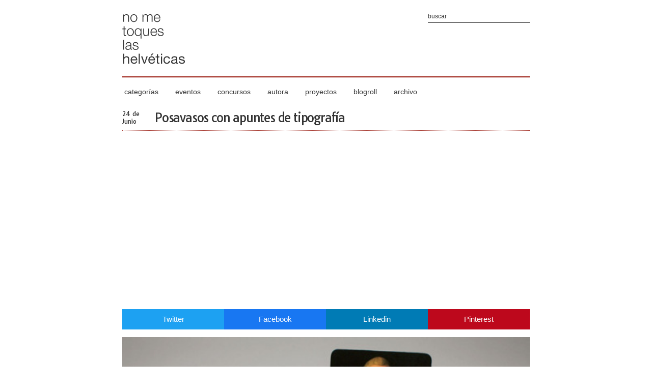

--- FILE ---
content_type: text/html; charset=UTF-8
request_url: http://www.nometoqueslashelveticas.com/2011/06/posavasos-con-apuntes-de-tipografia.html
body_size: 11383
content:
<!DOCTYPE html>
<html lang='es' xmlns='http://www.w3.org/1999/xhtml' xmlns:b='http://www.google.com/2005/gml/b' xmlns:data='http://www.google.com/2005/gml/data' xmlns:expr='http://www.google.com/2005/gml/expr'>
<head>
<link href='https://www.blogger.com/static/v1/widgets/2944754296-widget_css_bundle.css' rel='stylesheet' type='text/css'/>
<title>Posavasos con apuntes de tipografía | No me toques las Helvéticas | Blog sobre diseño gráfico y publicidad</title>
<meta content='Posavasos con apuntes de tipografía' property='og:title'/>
<meta content='Posavasos con apuntes de tipografía' name='DC.title'/>
<meta content='' name='description'/>
<meta content='' property='og:description'/>
<meta content='' name='DC.description'/>
<meta content='https://blogger.googleusercontent.com/img/b/R29vZ2xl/AVvXsEhVm2T8xMzNP6LqCbDX3N7ZtRa3NrSojqDpRm6dKku_pTOY3tj4m_wGWCYLxzVP0zIn_RTXZX4hpVCPW6Y3oHfBrqt7r2ZJaStpEnZMvfGitYQAe_ybI9R-ok2AIiXN49cipRE7RafGzdkJ/s1600/tumblr_lkl1ldioQL1qbjdjwo1_500.jpg' name='og:image'/>
<meta content='http://www.nometoqueslashelveticas.com/2011/06/posavasos-con-apuntes-de-tipografia.html' property='og:url'/>
<meta content='summary_large_image' name='twitter:card'/>
<meta content='@laualm' name='twitter:creator'/>
<meta content='https://blogger.googleusercontent.com/img/b/R29vZ2xl/AVvXsEhVm2T8xMzNP6LqCbDX3N7ZtRa3NrSojqDpRm6dKku_pTOY3tj4m_wGWCYLxzVP0zIn_RTXZX4hpVCPW6Y3oHfBrqt7r2ZJaStpEnZMvfGitYQAe_ybI9R-ok2AIiXN49cipRE7RafGzdkJ/s1600/tumblr_lkl1ldioQL1qbjdjwo1_500.jpg' name='twitter:image'/>
<meta content='' name='twitter:description'/>
<meta content='Posavasos con apuntes de tipografía' name='twitter:title'/>
<meta content='http://www.nometoqueslashelveticas.com/2011/06/posavasos-con-apuntes-de-tipografia.html' name='twitter:url'/>
<meta content='diseño gráfico, publicidad, helvética, tipografía, blog infografía, identidad corporativa, packaging' name='keywords'/>
<script src='https://nmth.brandalismo.es/related_thumbs.js' type='text/javascript'></script>
<meta content='text/html; charset=UTF-8' http-equiv='Content-Type'/>
<meta content='es' http-equiv='Content-Language'/>
<meta content='es' name='DC.language'/>
<meta content='Laura Pérez Osorio' name='author'/>
<meta content='ueJE-3xlbmr2eliaPXwLwiUdaoXJN99uwHp-0YaxdLE' name='google-site-verification'/>
<meta content='width=device-width, initial-scale=1, maximum-scale=1' name='viewport'/>
<link href='http://www.nometoqueslashelveticas.com/favicon.ico' rel='shortcut icon' type='image/x-icon'/>
<link href='http://www.nometoqueslashelveticas.com' rel='start' title='inicio' type='text/html'/>
<link href='http://www.nometoqueslashelveticas.com/feeds/posts/default?alt=rss' rel='alternate' title=' - RSS' type='application/rss+xml'/>
<link href='http://www.nometoqueslashelveticas.com/feeds/posts/default' rel='alternate' title=' - Atom' type='application/atom+xml'/>
<link href='https://nmth.brandalismo.es/apple-touch-icon.png' rel='apple-touch-icon'/>
<style type='text/css'><!-- /*
<style id='page-skin-1' type='text/css'><!--
*/
--></style>
<style type='text/css'>
.social-share{display:flex;justify-content:space-between;margin:0 0 15px 0}a.social-icon{color:#FFF!important;flex-basis:25%;text-align:center;padding:10px!important;text-decoration:none!important}a.social-icon:hover{background:#940f04!important}a.fb{background:#1877f2!important}a.in{background:#007bb5!important}a.tw{background:#1da1f2!important}a.pn{background:#bd081c!important}
html,body,div,span,applet,object,iframe,h1,h2,h3,h4,h5,h6,p,blockquote,pre,abbr,acronym,address,big,cite,code,del,dfn,em,font,img,a:link,a:hover,a:visited,a:active,ins,kbd,q,s,samp,small,strike,sub,sup,tt,var,u,b,i,center,dl,dt,dd,ol,ul,li,fieldset,form,label,legend,table,caption,tbody,tfoot,thead,tr,th,td{margin:0;padding:0;border:0;outline:none;font-size:100%;vertical-align:baseline;background:transparent;font-family:Arial,sans-serif}*{margin:0;padding:0}body{margin:0;padding:0;color:#333}a:link,a:visited{color:#940f04;text-decoration:underline}a:hover{color:#940f04;text-decoration:none}.clear{clear:both}.justify{text-align:justify}.center{text-align:center}.right{text-align:right}.quote{font-size:180%;font-weight:700}.bottom{margin-bottom:8px}.none{display:none}::selection{background:#940f04;color:#fff}::-moz-selection{background:#940f04;color:#fff}#outer{width:800px;text-align:left;margin:0 auto;padding:0;background:#fff}#main{width:800px;overflow:hidden}#header{position:relative;width:800px;border-bottom:2px solid #940f04;padding:0;margin:20px 0}#header span{display:none}#footer{width:100%;height:300px;font-size:12px;padding:30px 0 15px;margin:0;background:#333}.portada{position:relative;width:800px;height:320px;padding:0;margin:0;z-index:1}.tag{position:absolute;bottom:0;left:275px;background:#940f04;padding:10px;width:250px;z-index:2;text-align:center;filter:alpha(opacity=80);opacity:.8}.tag a{color:#fff;text-decoration:none}.post-title{border-bottom:1px dotted #940f04;padding-bottom:10px;margin-bottom:20px}.fh{display:block;margin-right:30px;float:left;padding:0;color:#333}.fd{font-family:"Tauri",sans-serif;display:block;font-size:12px;text-align:left;font-weight:400}h1,h2{font-family:"Tauri",sans-serif;font-size:24px;letter-spacing:-.05em}h1 a:link,h1 a:visited,h2 a:link,h2 a:visited{font-family:"Tauri",sans-serif;text-decoration:none;color:#333;font-weight:400}h1 a:hover,h2 a:hover{text-decoration:none;color:#aaa}h4{font-size:12px;font-weight:700;line-height:16px;text-transform:uppercase;letter-spacing:-.05em;color:#333;margin:1em 0}.post{padding:0;margin-bottom:20px}.post h4{font-size:12px;line-height:15px;color:#940f04;margin:.25em 0 0;padding:0 0 4px}.post h4 a,.post h4 a:visited,.post h4 strong{display:block;text-decoration:none;color:#17a1c0;font-weight:700}.post h4 strong,.post h4 a:hover{color:#333}.post-body{line-height:20px;margin:10px 0;font-size:15px}.post-body blockquote{line-height:20px}.post-footer{color:#aaa;text-transform:uppercase;letter-spacing:1px;font-size:12px;margin:.75em 0}.post img{border:0;padding:0;margin:0}.post-body img{width:800px;height:auto}.post blockquote{margin:1em 20px}.post blockquote p{margin:.75em 0}.alt1 li{margin-bottom:10px}.jump-link a,.jump-link a:visited{text-decoration:none;font-size:13px;line-height:15px;color:#940f04;font-weight:700;letter-spacing:-.05em}#post-footer-info{overflow:auto;width:800px;border-bottom:1px dotted #940f04;padding-bottom:10px}#post-footer-tag{float:left;font:400 11px Arial,sans-serif;color:#333}#post-footer-comment{float:right}#post-footer-tag a:link,#post-footer-comment a:link{font:400 11px Arial,sans-serif;color:#333;text-decoration:none}#post-footer-tag a:hover,#post-footer-comment a:hover{color:#aaa;text-decoration:underline}#related-posts h3{font:400 16px Tauri,sans-serif;letter-spacing:-.05em;color:#333;margin:0 0 10px;padding:0;width:800px}#related-posts{text-transform:none;margin:0;padding:0}.related{position:relative;padding:0;float:left;margin:0 3px}.related-text a:hover{background:#940f04;color:#fff;filter:alpha(opacity=90);opacity:.9}.related-text a{position:absolute;left:0;top:0;width:220px;height:64px;padding:20px;border:0;margin:0;font:400 16px Tauri,sans-serif}.related-text a span{visibility:hidden}.related-text a:hover span{visibility:visible}.thumbrel{height:104px;overflow:hidden}#comments{margin:0;padding:0;font-size:12px;line-height:20px;color:#333}.comment-link{text-transform:lowercase}#comments-block .avatar-image-container img{display:none}#comentar h3{font:400 16px Tauri,sans-serif;letter-spacing:-.05em;color:#333;margin:0 0 10px;padding:0;width:800px}#footer-sub{width:800px;padding:0;margin:0 auto}#footer a{text-decoration:none;color:#fff}#footer a:hover{text-decoration:underline;color:#fff}#footer1{width:260px;float:left}#HTML2{width:260px;float:left;margin-left:10px}#footer3{width:260px;float:right}#HTML1,#PopularPosts1{width:260px;margin-top:15px}#footer h3{color:#fff;font:400 14px Tauri,sans-serif;margin-bottom:10px}#footer ul{list-style:none;margin:0;padding:0}#footer li{text-indent:0;margin:0 0 10px 15px;padding:0}.rs{border:0;padding:0;margin:0}.rrss img{border:0;padding:0;margin:0;margin-bottom:15px}.tw,.fb,.gp,.in,.tu,.bg,.tb,.bt,.pn{width:32px;margin-right:3px;background:url(https://blogger.googleusercontent.com/img/b/R29vZ2xl/AVvXsEhHi1-fR9ccYjzHY7eZhQkNKaPR8PzIabbM9Sh9GB4Rzr6O4Hu3ZRdl7k-RF4sUu2WQyEzK6hKeQXeOhFcPxa2jKxvV6xOCAuZWFnUOqHDoDD4vUZiCRzznAF-6jPB6-702Dl8auPkiZ6c/s1600/redes-sociales.png)}.tw{background-position:0 0}.fb{background-position:-32px 0}.gp{background-position:-64px 0}.in{background-position:-96px 0}.tu{background-position:-128px 0}.bg{background-position:-160px 0}.tb{background-position:-192px 0}.bt{background-position:-224px 0}.pn{background-position:-256px 0}.sharecount{float:left;margin:0 6px 0 0;padding:0;background:#f2f2f2;width:64px;height:32px;font:700 14px Tauri,sans-serif;color:#aaa;text-align:center;line-height:32px}.ftw,.ffb,.fin,.fpn,.frss{width:32px;margin-right:10px;background:url(https://blogger.googleusercontent.com/img/b/R29vZ2xl/AVvXsEg4wSXaDZ37eBQjX4Xa7hSznB44nKCCLR0nNQThgeATHrcZqG9OC_J4aljJ-1sLXzOsVTeeL_s_NJx9DDVF6X_IKEWyqakH1j8_V16rzJ7T4RLyRDNyv18IOs0Wlsb4G5m1tyIJWRUbe2w/s1600/footer-rss.png)}.ftw{background-position:0 0}.ffb{background-position:-32px 0}.fin{background-position:-64px 0}.fpn{background-position:-96px 0}.frss{background-position:-128px 0}#header-rrss{float:right;position:relative;top:-10px;right:0}.htw,.hfb{width:32px;background:url(https://blogger.googleusercontent.com/img/b/R29vZ2xl/AVvXsEhTCgJ7a50J2UiT8vXQbftAFOCjFWXcyWMxfeMetxM3xiZSD6ulbP3ZTVF8UPzOZ8cNjwDqESAjzQmTa50qEWSkZaGlMLHTjvn22bZkAByzH1_WJDROvL0y7oyo4LGNe2_c6yHsx-MCHdE/s1600/icon-rss.png)}.htw{background-position:0 0}.hfb{background-position:-32px 0}.menu{width:800px;padding:0;margin:0;list-style:none;position:relative;font-family:Arial,sans-serif}.menu li.t{display:block;float:left;position:relative}.menu li a.t_link{display:block;float:left;margin:0 4px;color:#333;text-decoration:none;font-size:14px;font-weight:400;padding:0;cursor:pointer}.menu li a.t_link span{float:left;display:block;padding:0}.menu li a.t_link span.d{float:left;display:block;padding:0 25px 10px 0}.menu li a.t_link:hover,.menu li:hover > a.t_link{color:#940f04}.menu table{border-collapse:collapse;width:0;height:0;position:absolute;top:0;left:0}.menu a:hover{visibility:visible}.menu li:hover{position:relative;z-index:200}.menu ul,.menu :hover ul ul,.menu :hover ul :hover ul ul,.menu :hover ul :hover ul :hover ul ul,.menu :hover ul :hover ul :hover ul :hover ul ul{position:absolute;left:-9999px;top:-9999px;width:0;height:0;margin:0;padding:0;list-style:none}.menu :hover ul.sub{left:0;top:25px;background:#fff;padding:0;width:auto;height:auto;font-weight:400;filter:alpha(opacity=90);opacity:.9}.menu :hover ul.sub li{display:block;position:relative;float:left;width:160px;border-top:1px dotted #940f04;margin-bottom:0}.menu :hover ul.sub li a{display:block;height:auto;font-size:12px;padding:5px 4px;color:#333;text-decoration:none}.menu :hover ul.sub li a:hover{color:#940f04}#blog-pager{width:800px;height:40px}#blog-pager-newer-link{float:left}#blog-pager-older-link{float:right}#blog-pager a,#blog-pager a:visited{text-decoration:none;font-size:13px;color:#333;font-weight:400;letter-spacing:-.05em}#blog-pager a:hover,.jump-link a:hover{text-decoration:underline;color:#aaa}.status-msg-wrap{font-size:13px;width:800px;margin:0;position:relative}.status-msg-border{border:0;width:100%;position:relative}.status-msg-bg{background:#fff;width:100%;position:relative;z-index:1}.status-msg-body{text-align:left;padding:.3em 0;width:100%;position:absolute;z-index:4}.status-msg-hidden{visibility:hidden;padding:10px 0}.status-msg-wrap a{padding:0;text-decoration:underline}#feedtext{background:#fff;width:250px;padding:5px;border:0;font:400 12px Arial,sans-serif;color:#333}#searchtext{position:absolute;top:0;right:0;background:#fff;width:200px;padding:5px 0;border:0;border-bottom:1px solid #333;font:400 12px Arial,sans-serif;color:#333}.submit{display:none}#contenido{width:260px;margin:0;padding:0;background:#333}#nombre,#e-mail{font:400 12px Arial;background:#fff;width:250px;padding:5px;border:0;color:#333}#nombre{margin:0 0 10px}#comentario{background:#fff;padding:5px;border:0;width:250px;height:50px;color:#333;font:400 12px Arial;margin:10px 0}#enviar{background:#940f04;font:700 12px Arial;border:0;color:#fff;padding:5px}#enviado{line-height:20px;font-size:12px;color:#fff}label.error{color:#940f04;padding:5px;font:400 10px Tahoma;background:#fcc;margin:0;border:0}@media only screen and (min-width:670px) and (max-width: 990px){#outer{width:670px;text-align:left;margin:0 auto;padding:0 0 20px}#main{width:670px;clear:both;overflow:hidden}#header{position:relative;width:670px;border-bottom:2px solid #940f04;padding-bottom:10px;margin:20px 0}#footer{width:100%;height:340px;font-size:12px;padding:30px 0 15px;margin:0;background:#333}#footer-sub{width:670px;padding:0;margin:0 auto}#footer1{width:200px;float:left}#HTML2{width:200px;float:left;margin-left:5px}#footer3{width:260px;float:right}#HTML1,#PopularPosts1{width:200px;margin-top:15px}#header-rrss{display:none}.menu li a.t_link{display:block;float:left;margin:0;color:#333;text-decoration:none;font-size:13px;font-weight:400;padding:0 3px;cursor:pointer}.portada{position:relative;max-width:670px;height:268px;padding:0;margin:0;z-index:1}.tag{position:absolute;bottom:0;left:235px;background:#940f04;padding:10px;width:200px;z-index:2;text-align:center;filter:alpha(opacity=80);opacity:.8}#blog-pager{width:670px;height:40px}.post-body img{max-width:670px;height:auto}.post-body iframe{max-width:670px;height:auto}.blogger-iframe-colorize{max-width:670px;height:280px}.status-msg-wrap{font-size:13px;width:670px;margin:0;position:relative}#post-footer-info{overflow:auto;width:670px;border-bottom:1px dotted #940f04;padding-bottom:10px}#comentar h3{font:400 16px Tauri,sans-serif;letter-spacing:-.05em;color:#333;margin:0 0 10px;padding:0;width:670px}#related-posts h3{font:400 16px Tauri,sans-serif;letter-spacing:-.05em;color:#333;margin:0 0 10px;padding:0;width:670px}.related{position:relative;padding:0;float:left;margin:0 4px}.thumbrel{width:215px;height:86px;overflow:hidden}.related-text a{position:absolute;left:0;top:0;width:195px;height:66px;padding:10px;border:0;margin:0;font:400 12px Tauri,sans-serif}}@media only screen and (min-width:480px) and (max-width: 669px){#outer{width:480px;text-align:left;margin:0 auto;padding:0 0 20px}#main{width:480px;clear:both;overflow:hidden}#header{position:relative;width:480px;border-bottom:2px solid #940f04;padding-bottom:10px;margin:20px 0}#footer{width:100%;height:580px;font-size:12px;padding:30px 0 15px;margin:0;background:#333}#footer-sub{width:480px;padding:0;margin:0 auto}#footer1{width:240px;float:left;margin:0 auto 20px}#footer2{width:240px;float:right;margin:0 auto 20px}#footer3{width:260px;float:none;margin:0 auto;clear:both}#HTML2{float:none;margin:0}#HTML1,#PopularPosts1{margin-top:15px}#header-rrss{display:none}.menu li a.t_link{display:block;float:left;margin:0;color:#333;text-decoration:none;font-size:12px;font-weight:400;padding:0;cursor:pointer}.portada{position:relative;max-width:480px;height:192px;padding:0;margin:0;z-index:1}.tag{position:absolute;bottom:0;left:140px;background:#940f04;padding:10px;width:180px;z-index:2;text-align:center;filter:alpha(opacity=80);opacity:.8}#blog-pager{width:480px;height:40px}.post-body img{max-width:480px;height:auto}.post-body iframe{max-width:480px;height:auto}.blogger-iframe-colorize{max-width:480px;height:280px}.status-msg-wrap{font-size:13px;width:480px;margin:0;position:relative}#post-footer-info{overflow:auto;width:480px;border-bottom:1px dotted #940f04;padding-bottom:10px}#comentar h3{font:400 16px Tauri,sans-serif;letter-spacing:-.05em;color:#333;margin:0 0 10px;padding:0;width:480px}#related-posts h3{font:400 16px Tauri,sans-serif;letter-spacing:-.05em;color:#333;margin:0 0 10px;padding:0;width:480px}.related{position:relative;padding:0;float:left;margin:0 3px}.related img{max-width:153px;height:66px}.thumbrel{width:153px;height:66px;overflow:hidden}.related-text a{position:absolute;left:0;top:0;width:133px;height:46px;padding:10px;border:0;margin:0;font:400 12px Tauri,sans-serif}}@media only screen and (min-width:1px) and (max-width: 479px){#outer{width:300px;text-align:left;margin:0 auto;padding:0 0 20px}#main{width:300px;clear:both;overflow:hidden}#header{position:relative;width:300px;border-bottom:2px solid #940f04;padding-bottom:10px;margin:20px 0}#searchtext,#header-rrss{display:none}#footer{width:100%;height:840px;font-size:12px;padding:30px 0 15px;margin:0;background:#333}#footer-sub{width:300px;padding:0;margin:0 auto}#footer1{width:260px;float:none;margin:0 auto 20px}#footer2{width:260px;float:none;margin:0 auto 20px}#footer3{width:260px;float:none;margin:0 auto}#HTML2{float:none;margin:0}#HTML1,#PopularPosts1{margin-top:15px}#header-rrss,.bt,.tb,.menu{display:none}.portada{position:relative;max-width:300px;height:120px;padding:0;margin:0;z-index:1}.tag{position:absolute;bottom:0;left:110px;background:#940f04;padding:10px;width:180px;z-index:2;text-align:center;filter:alpha(opacity=80);opacity:.8}#blog-pager{width:300px;height:40px}.post-body img{max-width:300px;height:auto}.post-body iframe{max-width:300px;height:auto}.blogger-iframe-colorize{max-width:300px;height:280px}.status-msg-wrap{font-size:13px;width:300px;margin:0;position:relative}#post-footer-info{overflow:auto;width:300px;border-bottom:1px dotted #940f04;padding-bottom:10px}#comentar h3{font:400 16px Tauri,sans-serif;letter-spacing:-.05em;color:#333;margin:0 0 10px;padding:0;width:300px}#related-posts h3{font:400 16px Tauri,sans-serif;letter-spacing:-.05em;color:#333;margin:0 0 10px;padding:0;width:300px}.related{position:relative;padding:0;float:left;margin:0 2px}.thumbrel{width:96px;height:38px;overflow:hidden}.related-text a{position:absolute;left:0;top:0;width:86px;height:28px;padding:5px;border:0;margin:0;font:400 12px Tauri,sans-serif}a.social-icon{font-size:12px!important}.fh{margin-right:10px;margin-bottom:10px}}
</style>
<script>
	//<![CDATA[
		function date_replace(date) {
			var da = date.split('.');
			var day = da[1], mon = da[0], year = da[2];
			var month = ['0','Enero','Febrero','Marzo','Abril','Mayo','Junio','Julio','Agosto','Septiembre','Octubre','Noviembre','Diciembre'];
          document.write("<div class='fd'>"+day+" de</div> <div class='fd'>"+month[mon]+"</div> ");
		}
	//]]>
</script>
<script type='text/javascript'>

  var _gaq = _gaq || [];
  _gaq.push(['_setAccount', 'UA-950506-4']);
  _gaq.push(['_trackPageview']);

  (function() {
    var ga = document.createElement('script'); ga.type = 'text/javascript'; ga.async = true;
    ga.src = ('https:' == document.location.protocol ? 'https://ssl' : 'http://www') + '.google-analytics.com/ga.js';
    var s = document.getElementsByTagName('script')[0]; s.parentNode.insertBefore(ga, s);
  })();

</script>
<!--<link href='https://www.blogger.com/dyn-css/authorization.css?targetBlogID=6129970610948651846&amp;zx=9ff5d523-2a04-4f78-9c5f-386f948d9b48' media='none' onload='if(media!=&#39;all&#39;)media=&#39;all&#39;' rel='stylesheet'/><noscript><link href='https://www.blogger.com/dyn-css/authorization.css?targetBlogID=6129970610948651846&amp;zx=9ff5d523-2a04-4f78-9c5f-386f948d9b48' rel='stylesheet'/></noscript>
<meta name='google-adsense-platform-account' content='ca-host-pub-1556223355139109'/>
<meta name='google-adsense-platform-domain' content='blogspot.com'/>

</head>--> </head>
<body>
<div id='outer'>
<div id='main'>
<!-- INICIO DE LA CABECERA -->
<div id='header'>
<a href='http://www.nometoqueslashelveticas.com' rel='home' title='no me toques las helvéticas'><img alt='no me toques las helvéticas' height='118' src='https://blogger.googleusercontent.com/img/b/R29vZ2xl/AVvXsEirk28hUORlX9Ew_jFJox8TLTlcECXChxAFpvW6IWvmWujY2WXxjPf5L4msPrTEuBkpw1tFWNh7ql0AEsHunMcK99B3HCSjRncZEn2MwpTlgzj7j5vUlAxXRwBA51l9lqLxvTnVsp1pjhA/s1600/header.png' title='no me toques las helvéticas' width='124'/></a>
<h2><span>no me toques las helvéticas</span></h2>
<form action='/search' class='bottom' id='searchform' method='get' name='searchform'>
<input id='searchtext' name='q' onblur='if (this.value == &#39;&#39;) {this.value = &#39;buscar&#39;;}' onfocus='if (this.value == &#39;buscar&#39;) {this.value = &#39;&#39;;}' title='Introduce la palabra y pulsa la tecla Intro' type='text' value='buscar'/>
<input class='submit' type='submit' value=''/>
</form>
</div>
<!-- FIN DE LA CABECERA -->
<!-- INICIO DEL MENU -->
<ul class='menu'>
<li class='t'><a class='t_link' href='#' title='categorías'><span class='d'>categorías</span></a>
<!--[if lte IE 6]><table><tr><td><![endif]-->
<ul class='sub'>
<li><a href='http://www.nometoqueslashelveticas.com/search/label/dise%C3%B1o%20gr%C3%A1fico' title='Categoría diseño gráfico'>diseño gráfico</a></li>
<li><a href='http://www.nometoqueslashelveticas.com/search/label/identidad%20corporativa' title='Categoría identidad corporativa'>identidad corporativa</a></li>
<li><a href='http://www.nometoqueslashelveticas.com/search/label/packaging' title='Categoría packaging'>packaging</a></li>
<li><a href='http://www.nometoqueslashelveticas.com/search/label/tipograf%C3%ADa' title='Categoría tipografía'>tipografía</a></li>
<li><a href='http://www.nometoqueslashelveticas.com/search/label/publicidad' title='Categoría publicidad'>publicidad</a></li>
<li><a href='http://www.nometoqueslashelveticas.com/search/label/ilustraci%C3%B3n' title='Categoría ilustración'>ilustración</a></li>
<li><a href='http://www.nometoqueslashelveticas.com/search/label/audiovisual' title='Categoría audiovisual'>audiovisual</a></li>
<li><a href='http://www.nometoqueslashelveticas.com/search/label/fotograf%C3%ADa' title='Categoría fotografía'>fotografía</a></li>
<li><a href='http://www.nometoqueslashelveticas.com/search/label/infograf%C3%ADa' title='Categoría infografía'>infografía</a></li>
<li><a href='http://www.nometoqueslashelveticas.com/search/label/Online' title='Categoría online'>online</a></li>
<li><a href='http://www.nometoqueslashelveticas.com/search/label/editorial' title='Categoría editorial'>editorial</a></li>
<li><a href='http://www.nometoqueslashelveticas.com/search/label/dise%C3%B1o%20industrial' title='Categoría diseño industrial'>diseño industrial</a></li>
<li><a href='http://www.nometoqueslashelveticas.com/search/label/arte' title='Categoría arte'>arte</a></li>
</ul>
<!--[if lte IE 6]></td></tr></table></a><![endif]-->
</li>
<li class='t'><a class='t_link' href='http://www.nometoqueslashelveticas.com/search/label/eventos' title='Categoría de eventos'><span class='d'>eventos</span></a></li>
<li class='t'><a class='t_link' href='http://www.nometoqueslashelveticas.com/search/label/concursos' title='Categoría de concursos'><span class='d'>concursos</span></a></li>
<li class='t'><a class='t_link' href='http://www.nometoqueslashelveticas.com/p/autora.html' title='Quién es Laura Pérez'><span class='d'>autora</span></a></li>
<li class='t'><a class='t_link' href='http://www.nometoqueslashelveticas.com/search/label/proyectos' title='Conoce mis proyectos'><span class='d'>proyectos</span></a></li>
<li class='t'><a class='t_link' href='http://www.nometoqueslashelveticas.com/p/blogroll.html' title='Blogs que me gustan'><span class='d'>blogroll</span></a></li>
<li class='t'><a class='t_link' href='http://www.nometoqueslashelveticas.com/p/archivo.html' title='Ver archivo por años'><span class='d'>archivo</span></a></li>
</ul>
<div class='clear'></div>
<!-- FIN DEL MENU -->
<br/>
<!-- INICIO DE LAS ENTRADAS -->
<div class='main section' id='nomain'><div class='widget Blog' data-version='1' id='Blog1'>
<div class='blog-posts'>
<!--Can't find substitution for tag [adStart]-->
<div class='post'><div class='post-title'><div class='fh'><script>date_replace('6.24.2011');</script></div>
<h1><a class='shareme' href='http://www.nometoqueslashelveticas.com/2011/06/posavasos-con-apuntes-de-tipografia.html' title='Posavasos con apuntes de tipografía'>Posavasos con apuntes de tipografía</a></h1>
</div>
<div class='clear'></div>
<div class='portada'>
</div>
<div class='post-body'>
<div class='social-share'>
<a class='social-icon tw' href='//twitter.com/intent/tweet?text=Posavasos con apuntes de tipografía http://www.nometoqueslashelveticas.com/2011/06/posavasos-con-apuntes-de-tipografia.html vía @laualm' target='_blank' title='Compartir en Twitter - Posavasos con apuntes de tipografía'>Twitter</a>
<a class='social-icon fb' href='http://www.facebook.com/share.php?u=http://www.nometoqueslashelveticas.com/2011/06/posavasos-con-apuntes-de-tipografia.html' target='_blank' title='Compartir en Facebook - Posavasos con apuntes de tipografía'>Facebook</a>
<a class='social-icon in' href='http://www.linkedin.com/shareArticle?url=http://www.nometoqueslashelveticas.com/2011/06/posavasos-con-apuntes-de-tipografia.html&mini=true' target='_blank' title='Compartir en Linkedin - Posavasos con apuntes de tipografía'>Linkedin</a>
<a class='social-icon pn' href='http://pinterest.com/pin/create/link/?url=http://www.nometoqueslashelveticas.com/2011/06/posavasos-con-apuntes-de-tipografia.html' target='_blank' title='Compartir en Pinterest - Posavasos con apuntes de tipografía'>Pinterest</a>
</div>
<img alt="" border="0" id="BLOGGER_PHOTO_ID_5620306797866579266" src="https://blogger.googleusercontent.com/img/b/R29vZ2xl/AVvXsEhVm2T8xMzNP6LqCbDX3N7ZtRa3NrSojqDpRm6dKku_pTOY3tj4m_wGWCYLxzVP0zIn_RTXZX4hpVCPW6Y3oHfBrqt7r2ZJaStpEnZMvfGitYQAe_ybI9R-ok2AIiXN49cipRE7RafGzdkJ/s1600/tumblr_lkl1ldioQL1qbjdjwo1_500.jpg" width="620" /><br /><br />La <a href="http://en.wikipedia.org/wiki/Baskerville"><b>Baskerville</b></a> tiene que tener un algo que inspira el diseño de posavasos ya que el trabajo del que vamos a hablar hoy es el segundo que utiliza esta tipografía como base, nunca mejor dicho ;).<br /><br />Los primeros <a href="http://supermarkethq.com/product/type-coasters"><b>posavasos</b></a> eran mucho más elaborados tallados en bambú, los que nos trae <a href="http://ethankociela.com/index.php"><b>Ethan Kociela</b></a>, un diseñador gráfico y web de Massachusetts, son más estilo pijada por la que se pirran los diseñadores, ya que enseña unas cuantas cosas sobre tipografía y compara la Barkerville con otras tipos clásicas como la Times o la Georgia.<br /><br /><br /><img alt="" border="0" id="BLOGGER_PHOTO_ID_5620306791222885890" src="https://blogger.googleusercontent.com/img/b/R29vZ2xl/AVvXsEi53ZaBkBn1vMAwphhGMhLDJj9os8xZgnWbywZT8BzFKqJoFtj535LEBGmuqN2XkWrZHIo3ic2gPXvoBWf4_L-xOA1NUR7sB7Epe2Wkr0yC9vfsQoHhlf4TAhv7h4elsnw2Jn28QOvtX8eQ/s1600/all-coasters-detail.jpg" width="620" /><br /><img alt="" border="0" id="BLOGGER_PHOTO_ID_5620306780657440610" src="https://blogger.googleusercontent.com/img/b/R29vZ2xl/AVvXsEiQQ78RrwskC9z_PIgSIzf44yd3lwBUgx9-V8JonruEWyj7ZojUTJWFn9TH8bk1Spd8F6KPkJNdk60RbVfzCQFNJfa8IRTNCrs5pkRTqb8qhzUYx_QjqwBPtDR7ldaw7sJCr1pgK4bumNP9/s1600/floral-detail.jpg" width="620" /><br /><div><br /></div><div>Vía: <a href="http://freelancereview.net/"><b>Freelancereview</b></a></div>
</div>
<div class='clear'></div>
<br/>
<div id='post-footer-info'>
<div id='post-footer-tag'>
<p>Publicado por Laura Pérez Osorio</p>
<p>Etiqueta <a href='http://www.nometoqueslashelveticas.com/search/label/baskerville' rel='tag' title='baskerville'>baskerville</a>, <a href='http://www.nometoqueslashelveticas.com/search/label/clase%20tipograf%C3%ADa' rel='tag' title='clase tipografía'>clase tipografía</a>, <a href='http://www.nometoqueslashelveticas.com/search/label/posavasos' rel='tag' title='posavasos'>posavasos</a>, <a href='http://www.nometoqueslashelveticas.com/search/label/propia%20tipografia' rel='tag' title='propia tipografia'>propia tipografia</a>, <a href='http://www.nometoqueslashelveticas.com/search/label/salvamanteles' rel='tag' title='salvamanteles'>salvamanteles</a></p>
</div>
<div id='post-footer-comment'>
<p><a class='comment-link' href='http://www.nometoqueslashelveticas.com/2011/06/posavasos-con-apuntes-de-tipografia.html#comentar' title='comenta'>No hay comentarios</a></p>
</div>
</div>
<div class='clear'></div>
<br/>
<div id='related-posts'>
<script src='/feeds/posts/default/-/baskerville?alt=json-in-script&callback=related_results_labels_thumbs&max-results=5' type='text/javascript'></script>
<script src='/feeds/posts/default/-/clase tipografía?alt=json-in-script&callback=related_results_labels_thumbs&max-results=5' type='text/javascript'></script>
<script src='/feeds/posts/default/-/posavasos?alt=json-in-script&callback=related_results_labels_thumbs&max-results=5' type='text/javascript'></script>
<script src='/feeds/posts/default/-/propia tipografia?alt=json-in-script&callback=related_results_labels_thumbs&max-results=5' type='text/javascript'></script>
<script src='/feeds/posts/default/-/salvamanteles?alt=json-in-script&callback=related_results_labels_thumbs&max-results=5' type='text/javascript'></script>
<script type='text/javascript'>
var currentposturl="http://www.nometoqueslashelveticas.com/2011/06/posavasos-con-apuntes-de-tipografia.html";
var maxresults=3;
var relatedpoststitle="Posts relacionados";
removeRelatedDuplicates_thumbs();
printRelatedLabels_thumbs();
</script>
</div>
<div class='clear'></div>
</div>
<div class='comments' id='comments'>
<a name='comments'></a>
<div id='comentar'><h3>Lo que otros han dicho de este post</h3></div>
<div id='Blog1_comments-block-wrapper'>
<dl class='avatar-comment-indent' id='comments-block'>
</dl>
</div>
<p class='comment-footer'>
<div class='comment-form'>
<div id='comentar'><h3>Pues a mi me parece que:</h3></div>
<p style='width:800px'>
</p>
<a href='https://www.blogger.com/comment/frame/6129970610948651846?po=4833617692372139466&hl=es&saa=85391&origin=http://www.nometoqueslashelveticas.com' id='comment-editor-src' style='display: none'></a>
<iframe allowtransparency='true' class='blogger-iframe-colorize' frameborder='0' height='275' id='comment-editor' scrolling='auto' src='' width='820'></iframe>
<script type="text/javascript" src="https://www.blogger.com/static/v1/jsbin/2210189538-iframe_colorizer.js"></script>
</div>
</p>
</div>
<!--Can't find substitution for tag [adEnd]-->
</div>
<div id='blog-pager'>
<div id='blog-pager-newer-link'><a href='http://www.nometoqueslashelveticas.com/2011/06/inspiration-pad.html' title='Entrada más reciente'>&#8592; Posts nuevos</a></div>
<div id='blog-pager-older-link'><a href='http://www.nometoqueslashelveticas.com/2011/06/taste-packaging-y-especiero-viviente.html' title='Entrada antigua'>Posts antiguos &#8594;</a></div>
</div>
<div class='clear'></div>
<div class='post-feeds'>
</div>
</div></div>
</div>
</div>
<div class='clear'></div>
<!-- INICIO DE FOOTER -->
<div id='footer'>
<div id='footer-sub'>
<div class='footer section' id='footer1'><div class='widget HTML' data-version='1' id='HTML4'>
<a rel="nofollow" href='http://www.twitter.com/laualm' title='Sigue a @Laualm en Twitter' target='_blank'><img alt='Sigue a @Laualm en Twitter' title='Sigue a @Laualm en Twitter' class='ftw' height='32' src='https://blogger.googleusercontent.com/img/b/R29vZ2xl/AVvXsEgaiVQBXl4OOKl96VKaPTDvWKp-rqItNekxzfRLKECcW42JjCHKRaLvsdZVyD2WPkaU3P3k8S9wGh6wTqYUg5JylLinWEBtWQMEp1YLizYxIOgthKrohYeC0ouEIwZVeD4H6QAF6UFHM8Q/s1600/px.png'  width='32'/></a> <a rel="nofollow" href='http://www.facebook.com/nometoqueslashelveticas' title='No me toques las helvéticas en Facebook' target='_blank'><img alt='Sigue No me toques las helvéticas en Facebook' title='Sigue No me toques las helvéticas en Facebook' class='ffb' height='32' src='https://blogger.googleusercontent.com/img/b/R29vZ2xl/AVvXsEgaiVQBXl4OOKl96VKaPTDvWKp-rqItNekxzfRLKECcW42JjCHKRaLvsdZVyD2WPkaU3P3k8S9wGh6wTqYUg5JylLinWEBtWQMEp1YLizYxIOgthKrohYeC0ouEIwZVeD4H6QAF6UFHM8Q/s1600/px.png' width='32'/></a> <a  rel="nofollow" href='http://www.linkedin.com/in/laualm' title='Laura Pérez en Linkedin' target='_blank'><img alt='Sigue a Laura Perez en Linkedin' title='Sigue a Laura Pérez en Linkedin' class='fin' height='32' src='https://blogger.googleusercontent.com/img/b/R29vZ2xl/AVvXsEgaiVQBXl4OOKl96VKaPTDvWKp-rqItNekxzfRLKECcW42JjCHKRaLvsdZVyD2WPkaU3P3k8S9wGh6wTqYUg5JylLinWEBtWQMEp1YLizYxIOgthKrohYeC0ouEIwZVeD4H6QAF6UFHM8Q/s1600/px.png' width='32'/></a> <a  rel="nofollow" href='http://pinterest.com/laualm/' title='Laura Pérez en Pinterest' target='_blank'><img alt='Sigue a Laura Perez en Pinterest' title='Sigue a Laura Pérez en Pinterest' class='fpn' height='32' src='https://blogger.googleusercontent.com/img/b/R29vZ2xl/AVvXsEgaiVQBXl4OOKl96VKaPTDvWKp-rqItNekxzfRLKECcW42JjCHKRaLvsdZVyD2WPkaU3P3k8S9wGh6wTqYUg5JylLinWEBtWQMEp1YLizYxIOgthKrohYeC0ouEIwZVeD4H6QAF6UFHM8Q/s1600/px.png' width='32'/></a> <a rel="nofollow" href='http://www.nometoqueslashelveticas.com/feeds/posts/default' title='RSS de No me toques las helvéticas' target='_blank'><img alt='RSS de No me toques las helvéticas' title='RSS de No me toques las helvéticas' class='frss' height='32' src='https://blogger.googleusercontent.com/img/b/R29vZ2xl/AVvXsEgaiVQBXl4OOKl96VKaPTDvWKp-rqItNekxzfRLKECcW42JjCHKRaLvsdZVyD2WPkaU3P3k8S9wGh6wTqYUg5JylLinWEBtWQMEp1YLizYxIOgthKrohYeC0ouEIwZVeD4H6QAF6UFHM8Q/s1600/px.png' width='32'/></a>
</div><div class='widget PopularPosts' data-version='1' id='PopularPosts1'>
<h3 class='title'>Entradas más queridas</h3>
<ul>
<li><a href='http://www.nometoqueslashelveticas.com/2010/03/400-disfraces-para-halloween.html'>400 disfraces para Halloween</a></li>
<li><a href='http://www.nometoqueslashelveticas.com/2021/03/dominga-una-anciana-con-mucho-que-decir.html'>Dominga, una anciana con mucho que decir</a></li>
<li><a href='http://www.nometoqueslashelveticas.com/2015/02/el-amor-casi-definitivo-de-alfonso-casas.html'>El amor casi definitivo de Alfonso Casas</a></li>
<li><a href='http://www.nometoqueslashelveticas.com/2016/10/logos-tipograficos-de-stranger-things.html'>Logos tipográficos de Stranger Things</a></li>
<li><a href='http://www.nometoqueslashelveticas.com/2016/10/alfabeto-de-animales-en-letterpress.html'>Alfabeto de animales en Letterpress</a></li>
<li><a href='http://www.nometoqueslashelveticas.com/2016/01/collage-gastronomico-de-diego-cusano.html'>Collage gastronómico de Diego Cusano</a></li>
</ul>
</div></div>
<div class='footer section' id='footer2'><div class='widget HTML' data-version='1' id='HTML2'>
<h3 class='title'>Los favoritísimos</h3>
<ul>
<li><a href="https://www.brandalismo.es/">Brandalismo</a></li>
<li><a href="http://www.lacriaturacreativa.com/">La criatura creativa</a></li>
<li><a href="http://www.nfgraphics.com/">NfGraphics</a></li>
<li><a href="http://weloveadvertising.es/">We Love Advertising</a></li>
<li><a href="https://socialunderground.co/">Social Underground</a></li>
<li><a href='http://bonitismos.com/'>Bonitismos</a></li>
<li>
<li><a href="http://www.misgafasdepasta.com/">Mis gafas de pasta</a></li>
<li><a href="http://www.makamo.es/">Makamo</a></li>
</li>
<li><a href="http://www.sleepydays.es/">Sleepy Days</a></li>
</ul>
</div></div>
<div class='footer section' id='footer3'><div class='widget HTML' data-version='1' id='HTML3'>
<h3 class='title'>Suscríbete</h3>
<form action='http://feedburner.google.com/fb/a/mailverify' class='form' id='feedform' method='post' target='popupwindow' onsubmit='window.open("http://feedburner.google.com/fb/a/mailverify?uri=nometoqueslashelveticas", "popupwindow", "scrollbars=yes,width=550,height=520");return true'>
<input id='feedtext' name='email' onblur='if (this.value == &#39;&#39;) {this.value = &#39;Email&#39;;}' onfocus='if (this.value == &#39;Email&#39;) {this.value = &#39;&#39;;}' type='text' value='Email' title='Introduce el email y pulsa la tecla Intro'/>
<input class='submit' type='submit' value=''/>
<input type="hidden" value="nometoqueslashelveticas" name="uri"/>
<input type="hidden" name="loc" value="es_ES"/>
</form>
</div><div class='widget HTML' data-version='1' id='HTML1'>
<h3 class='title'>Cuéntame (Piénsatelo antes de mandar una Nota de Prensa)</h3>
<iframe src="https://nmth.brandalismo.es/contacto.php" width="260" height="200" frameborder="0" marginheight="0" marginwidth="0"></iframe>
</div></div>
</div>
</div>
<!-- FIN DE FOOTER -->
<link href='http://fonts.googleapis.com/css?family=Tauri' rel='stylesheet' type='text/css'/>
<script defer='defer' src='http://ajax.googleapis.com/ajax/libs/jquery/1.7.2/jquery.min.js' type='text/javascript'></script>
<!--
<script type="text/javascript" src="https://www.blogger.com/static/v1/widgets/2028843038-widgets.js"></script>
<script type='text/javascript'>
window['__wavt'] = 'AOuZoY5nfrHxZYGxC6Qnf1NFLLHqoF47Eg:1769405965991';_WidgetManager._Init('//www.blogger.com/rearrange?blogID\x3d6129970610948651846','//www.nometoqueslashelveticas.com/2011/06/posavasos-con-apuntes-de-tipografia.html','6129970610948651846');
_WidgetManager._SetDataContext([{'name': 'blog', 'data': {'blogId': '6129970610948651846', 'title': 'No me toques las Helv\xe9ticas | Blog sobre dise\xf1o gr\xe1fico y publicidad', 'url': 'http://www.nometoqueslashelveticas.com/2011/06/posavasos-con-apuntes-de-tipografia.html', 'canonicalUrl': 'http://www.nometoqueslashelveticas.com/2011/06/posavasos-con-apuntes-de-tipografia.html', 'homepageUrl': 'http://www.nometoqueslashelveticas.com/', 'searchUrl': 'http://www.nometoqueslashelveticas.com/search', 'canonicalHomepageUrl': 'http://www.nometoqueslashelveticas.com/', 'blogspotFaviconUrl': 'http://www.nometoqueslashelveticas.com/favicon.ico', 'bloggerUrl': 'https://www.blogger.com', 'hasCustomDomain': true, 'httpsEnabled': false, 'enabledCommentProfileImages': true, 'gPlusViewType': 'FILTERED_POSTMOD', 'adultContent': false, 'analyticsAccountNumber': '', 'encoding': 'UTF-8', 'locale': 'es', 'localeUnderscoreDelimited': 'es', 'languageDirection': 'ltr', 'isPrivate': false, 'isMobile': false, 'isMobileRequest': false, 'mobileClass': '', 'isPrivateBlog': false, 'isDynamicViewsAvailable': true, 'feedLinks': '\x3clink rel\x3d\x22alternate\x22 type\x3d\x22application/atom+xml\x22 title\x3d\x22No me toques las Helv\xe9ticas | Blog sobre dise\xf1o gr\xe1fico y publicidad - Atom\x22 href\x3d\x22http://www.nometoqueslashelveticas.com/feeds/posts/default\x22 /\x3e\n\x3clink rel\x3d\x22alternate\x22 type\x3d\x22application/rss+xml\x22 title\x3d\x22No me toques las Helv\xe9ticas | Blog sobre dise\xf1o gr\xe1fico y publicidad - RSS\x22 href\x3d\x22http://www.nometoqueslashelveticas.com/feeds/posts/default?alt\x3drss\x22 /\x3e\n\x3clink rel\x3d\x22service.post\x22 type\x3d\x22application/atom+xml\x22 title\x3d\x22No me toques las Helv\xe9ticas | Blog sobre dise\xf1o gr\xe1fico y publicidad - Atom\x22 href\x3d\x22https://www.blogger.com/feeds/6129970610948651846/posts/default\x22 /\x3e\n\n\x3clink rel\x3d\x22alternate\x22 type\x3d\x22application/atom+xml\x22 title\x3d\x22No me toques las Helv\xe9ticas | Blog sobre dise\xf1o gr\xe1fico y publicidad - Atom\x22 href\x3d\x22http://www.nometoqueslashelveticas.com/feeds/4833617692372139466/comments/default\x22 /\x3e\n', 'meTag': '', 'adsenseHostId': 'ca-host-pub-1556223355139109', 'adsenseHasAds': false, 'adsenseAutoAds': false, 'boqCommentIframeForm': true, 'loginRedirectParam': '', 'isGoogleEverywhereLinkTooltipEnabled': true, 'view': '', 'dynamicViewsCommentsSrc': '//www.blogblog.com/dynamicviews/4224c15c4e7c9321/js/comments.js', 'dynamicViewsScriptSrc': '//www.blogblog.com/dynamicviews/6e0d22adcfa5abea', 'plusOneApiSrc': 'https://apis.google.com/js/platform.js', 'disableGComments': true, 'interstitialAccepted': false, 'sharing': {'platforms': [{'name': 'Obtener enlace', 'key': 'link', 'shareMessage': 'Obtener enlace', 'target': ''}, {'name': 'Facebook', 'key': 'facebook', 'shareMessage': 'Compartir en Facebook', 'target': 'facebook'}, {'name': 'Escribe un blog', 'key': 'blogThis', 'shareMessage': 'Escribe un blog', 'target': 'blog'}, {'name': 'X', 'key': 'twitter', 'shareMessage': 'Compartir en X', 'target': 'twitter'}, {'name': 'Pinterest', 'key': 'pinterest', 'shareMessage': 'Compartir en Pinterest', 'target': 'pinterest'}, {'name': 'Correo electr\xf3nico', 'key': 'email', 'shareMessage': 'Correo electr\xf3nico', 'target': 'email'}], 'disableGooglePlus': true, 'googlePlusShareButtonWidth': 0, 'googlePlusBootstrap': '\x3cscript type\x3d\x22text/javascript\x22\x3ewindow.___gcfg \x3d {\x27lang\x27: \x27es\x27};\x3c/script\x3e'}, 'hasCustomJumpLinkMessage': false, 'jumpLinkMessage': 'Leer m\xe1s', 'pageType': 'item', 'postId': '4833617692372139466', 'postImageThumbnailUrl': 'https://blogger.googleusercontent.com/img/b/R29vZ2xl/AVvXsEhVm2T8xMzNP6LqCbDX3N7ZtRa3NrSojqDpRm6dKku_pTOY3tj4m_wGWCYLxzVP0zIn_RTXZX4hpVCPW6Y3oHfBrqt7r2ZJaStpEnZMvfGitYQAe_ybI9R-ok2AIiXN49cipRE7RafGzdkJ/s72-c/tumblr_lkl1ldioQL1qbjdjwo1_500.jpg', 'postImageUrl': 'https://blogger.googleusercontent.com/img/b/R29vZ2xl/AVvXsEhVm2T8xMzNP6LqCbDX3N7ZtRa3NrSojqDpRm6dKku_pTOY3tj4m_wGWCYLxzVP0zIn_RTXZX4hpVCPW6Y3oHfBrqt7r2ZJaStpEnZMvfGitYQAe_ybI9R-ok2AIiXN49cipRE7RafGzdkJ/s1600/tumblr_lkl1ldioQL1qbjdjwo1_500.jpg', 'pageName': 'Posavasos con apuntes de tipograf\xeda', 'pageTitle': 'No me toques las Helv\xe9ticas | Blog sobre dise\xf1o gr\xe1fico y publicidad: Posavasos con apuntes de tipograf\xeda', 'metaDescription': ''}}, {'name': 'features', 'data': {}}, {'name': 'messages', 'data': {'edit': 'Editar', 'linkCopiedToClipboard': 'El enlace se ha copiado en el Portapapeles.', 'ok': 'Aceptar', 'postLink': 'Enlace de la entrada'}}, {'name': 'template', 'data': {'name': 'custom', 'localizedName': 'Personalizado', 'isResponsive': false, 'isAlternateRendering': false, 'isCustom': true}}, {'name': 'view', 'data': {'classic': {'name': 'classic', 'url': '?view\x3dclassic'}, 'flipcard': {'name': 'flipcard', 'url': '?view\x3dflipcard'}, 'magazine': {'name': 'magazine', 'url': '?view\x3dmagazine'}, 'mosaic': {'name': 'mosaic', 'url': '?view\x3dmosaic'}, 'sidebar': {'name': 'sidebar', 'url': '?view\x3dsidebar'}, 'snapshot': {'name': 'snapshot', 'url': '?view\x3dsnapshot'}, 'timeslide': {'name': 'timeslide', 'url': '?view\x3dtimeslide'}, 'isMobile': false, 'title': 'Posavasos con apuntes de tipograf\xeda', 'description': 'Blog sobre publicidad y marketing, dise\xf1o gr\xe1fico, recursos y cualquier cosa curiosa que circule por la red', 'featuredImage': 'https://blogger.googleusercontent.com/img/b/R29vZ2xl/AVvXsEhVm2T8xMzNP6LqCbDX3N7ZtRa3NrSojqDpRm6dKku_pTOY3tj4m_wGWCYLxzVP0zIn_RTXZX4hpVCPW6Y3oHfBrqt7r2ZJaStpEnZMvfGitYQAe_ybI9R-ok2AIiXN49cipRE7RafGzdkJ/s1600/tumblr_lkl1ldioQL1qbjdjwo1_500.jpg', 'url': 'http://www.nometoqueslashelveticas.com/2011/06/posavasos-con-apuntes-de-tipografia.html', 'type': 'item', 'isSingleItem': true, 'isMultipleItems': false, 'isError': false, 'isPage': false, 'isPost': true, 'isHomepage': false, 'isArchive': false, 'isLabelSearch': false, 'postId': 4833617692372139466}}]);
_WidgetManager._RegisterWidget('_BlogView', new _WidgetInfo('Blog1', 'nomain', document.getElementById('Blog1'), {'cmtInteractionsEnabled': false, 'lightboxEnabled': true, 'lightboxModuleUrl': 'https://www.blogger.com/static/v1/jsbin/498020680-lbx__es.js', 'lightboxCssUrl': 'https://www.blogger.com/static/v1/v-css/828616780-lightbox_bundle.css'}, 'displayModeFull'));
_WidgetManager._RegisterWidget('_HTMLView', new _WidgetInfo('HTML4', 'footer1', document.getElementById('HTML4'), {}, 'displayModeFull'));
_WidgetManager._RegisterWidget('_PopularPostsView', new _WidgetInfo('PopularPosts1', 'footer1', document.getElementById('PopularPosts1'), {}, 'displayModeFull'));
_WidgetManager._RegisterWidget('_HTMLView', new _WidgetInfo('HTML2', 'footer2', document.getElementById('HTML2'), {}, 'displayModeFull'));
_WidgetManager._RegisterWidget('_HTMLView', new _WidgetInfo('HTML3', 'footer3', document.getElementById('HTML3'), {}, 'displayModeFull'));
_WidgetManager._RegisterWidget('_HTMLView', new _WidgetInfo('HTML1', 'footer3', document.getElementById('HTML1'), {}, 'displayModeFull'));
</script>
</body>--> </body>
</html>

--- FILE ---
content_type: text/html; charset=UTF-8
request_url: https://nmth.brandalismo.es/contacto.php
body_size: 493
content:
<!DOCTYPE html PUBLIC "-//W3C//DTD XHTML 1.0 Transitional//EN" "http://www.w3.org/TR/xhtml1/DTD/xhtml1-transitional.dtd">
<html xmlns="http://www.w3.org/1999/xhtml" xml:lang="es">
<head>
<style>
#contenido{width:260px; margin:0; padding:0; background:#333;}
#nombre, #e-mail {font:400 12px Arial; background:#fff; width:250px; padding:5px; border:0; color:#333}
#nombre{margin: 0 0 10px 0}
#comentario {background:#fff;  padding:5px; border:0; width:250px; height:50px; color:#333; font:400 12px Arial; margin: 10px 0}
#enviar{background:#940f04;font:700 12px Arial;border:0; color:#fff; padding:5px}
#enviado{line-height:20px; font-size:12px;color:#fff;}
label.error {color:#940f04; padding: 5px; font: 400 10px Tahoma; background:#fcc; margin:0; border:0}
</style>
<script type="text/javascript" src="http://ideacreativa.es/js/jquery.min.js" defer="defer"></script>
<script type="text/javascript" src="http://ideacreativa.es/js/jquery.validate.js" defer="defer"></script>
<script type="text/javascript">$(document).ready(function(){ $("#formulario").validate(); });</script>
</head>
<body>
<div id="contenido">
     <form action="contacto.php" method="post" id="formulario">
        <input name="nombre" type="text" id="nombre" maxlength="100" onblur='if (this.value == &#39;&#39;) {this.value = &#39;Nombre&#39;;}' onfocus='if (this.value == &#39;Nombre&#39;) {this.value = &#39;&#39;;}' value="Nombre" />
        <br />
        <input name="email" type="text" id="e-mail" maxlength="100" class="required email" onblur='if (this.value == &#39;&#39;) {this.value = &#39;Email&#39;;}' onfocus='if (this.value == &#39;Email&#39;) {this.value = &#39;&#39;;}' value="Email" />
        <br />
        <textarea name="comment" id="comentario" cols="50" rows="10" >Tu mensaje de amor</textarea>
        <br />
        <input type="submit" value="Enviar Mensaje" id="enviar" /></p>
      </form>
      </div>
</body>
</html>

--- FILE ---
content_type: text/javascript; charset=UTF-8
request_url: http://www.nometoqueslashelveticas.com/feeds/posts/default/-/propia%20tipografia?alt=json-in-script&callback=related_results_labels_thumbs&max-results=5
body_size: 16040
content:
// API callback
related_results_labels_thumbs({"version":"1.0","encoding":"UTF-8","feed":{"xmlns":"http://www.w3.org/2005/Atom","xmlns$openSearch":"http://a9.com/-/spec/opensearchrss/1.0/","xmlns$blogger":"http://schemas.google.com/blogger/2008","xmlns$georss":"http://www.georss.org/georss","xmlns$gd":"http://schemas.google.com/g/2005","xmlns$thr":"http://purl.org/syndication/thread/1.0","id":{"$t":"tag:blogger.com,1999:blog-6129970610948651846"},"updated":{"$t":"2026-01-26T02:14:53.672+01:00"},"category":[{"term":"ilustración"},{"term":"arte"},{"term":"packaging"},{"term":"diseño industrial"},{"term":"tipografía"},{"term":"fotografía"},{"term":"diseño gráfico"},{"term":"diseño"},{"term":"publicidad"},{"term":"Online"},{"term":"identidad corporativa"},{"term":"editorial"},{"term":"ilustracion"},{"term":"helvetica"},{"term":"tipografia"},{"term":"carteles"},{"term":"diseñadores"},{"term":"audiovisual"},{"term":"ilustrador"},{"term":"ong"},{"term":"creatividad"},{"term":"diseño grafico"},{"term":"nometoqueslashelveticas"},{"term":"niños"},{"term":"poster"},{"term":"cuadernos"},{"term":"proyectos"},{"term":"video"},{"term":"comic sans"},{"term":"diseñador"},{"term":"cocina"},{"term":"fotografias"},{"term":"libros"},{"term":"moleskine"},{"term":"papel"},{"term":"Concurso"},{"term":"chapas"},{"term":"decoración"},{"term":"estudio"},{"term":"eventos"},{"term":"facebook"},{"term":"ilustraciones"},{"term":"infografia"},{"term":"reciclaje"},{"term":"color"},{"term":"comida"},{"term":"ny"},{"term":"packaging creativo"},{"term":"publicidad de guerrilla"},{"term":"reloj"},{"term":"solidaridad"},{"term":"sorteo"},{"term":"DIY"},{"term":"agencia"},{"term":"arte con papel"},{"term":"arte o diseño"},{"term":"artista"},{"term":"blog"},{"term":"boligrafos"},{"term":"calendario"},{"term":"camisetas"},{"term":"concursos"},{"term":"dibujos"},{"term":"diseñadora"},{"term":"graficas"},{"term":"helvética"},{"term":"invitaciones boda"},{"term":"juegos"},{"term":"kits"},{"term":"marcas"},{"term":"miniaturas"},{"term":"papelería"},{"term":"regalo"},{"term":"sostenibilidad"},{"term":"spot"},{"term":"tarjetas"},{"term":"BBDO"},{"term":"amor"},{"term":"campaña"},{"term":"cartas"},{"term":"cartelería"},{"term":"cine"},{"term":"ecologico"},{"term":"gauss Multimedia"},{"term":"juego de mesa"},{"term":"juego tipografico"},{"term":"minimalismo"},{"term":"potoppitta"},{"term":"premios sur.es"},{"term":"recetas"},{"term":"retro"},{"term":"3d"},{"term":"Infografía"},{"term":"MAD"},{"term":"agradecimientos"},{"term":"barcelona"},{"term":"cuadros"},{"term":"esculturas"},{"term":"exposición"},{"term":"fotografo"},{"term":"helveticas"},{"term":"iconos"},{"term":"ideas"},{"term":"joyas"},{"term":"libretas"},{"term":"mapas"},{"term":"moda"},{"term":"papiroflexia"},{"term":"patri tezanos"},{"term":"películas"},{"term":"vino"},{"term":"web"},{"term":"carteles helvetica"},{"term":"cartón"},{"term":"chocolate"},{"term":"clase tipografía"},{"term":"comic"},{"term":"congreso"},{"term":"corto animación"},{"term":"diariosur"},{"term":"ecologismo"},{"term":"el cuartel"},{"term":"estudiantes"},{"term":"graffiti"},{"term":"herramientas"},{"term":"humor"},{"term":"iconos cine"},{"term":"lego"},{"term":"lost"},{"term":"marca solidaria"},{"term":"mas alla de la facultad"},{"term":"medicamentos"},{"term":"medioambiente"},{"term":"minimalimo"},{"term":"new york"},{"term":"nicko nogués"},{"term":"nueva york"},{"term":"photoshop"},{"term":"pictogramas"},{"term":"portfolio"},{"term":"premio"},{"term":"premios"},{"term":"retrato"},{"term":"videojuego"},{"term":"vintage"},{"term":"viral"},{"term":"2012"},{"term":"Candy Chang"},{"term":"Coca-cola"},{"term":"Field notes"},{"term":"Flickr"},{"term":"Leo Burnett"},{"term":"Mad Men"},{"term":"Mark Mackay"},{"term":"Moma"},{"term":"Xero Fernández"},{"term":"agu mendez"},{"term":"amnistía internacional"},{"term":"animación"},{"term":"animales"},{"term":"arquitectura"},{"term":"arte callejero"},{"term":"banderas"},{"term":"baraja"},{"term":"bebé"},{"term":"boda"},{"term":"camiseta"},{"term":"camisetas nometoqueslashelveticas"},{"term":"casas"},{"term":"cerveza"},{"term":"citID"},{"term":"corto"},{"term":"coser"},{"term":"costura"},{"term":"deporte"},{"term":"disney"},{"term":"evento"},{"term":"fotografia"},{"term":"futura"},{"term":"gastronomia"},{"term":"grafico"},{"term":"gráfica publicitaria"},{"term":"gráficas"},{"term":"humor grafico"},{"term":"informatica"},{"term":"inspiración"},{"term":"isotipos"},{"term":"juguetes"},{"term":"lampara"},{"term":"libro pop-up"},{"term":"logotipos"},{"term":"london"},{"term":"madera"},{"term":"madinspain"},{"term":"malaga"},{"term":"maquetas"},{"term":"memory tipográfico"},{"term":"monedas"},{"term":"musica"},{"term":"muñecos"},{"term":"pantone"},{"term":"pixeles"},{"term":"propia tipografia"},{"term":"publicidad y relaciones publicas"},{"term":"reddot"},{"term":"revista"},{"term":"ropa"},{"term":"sellos caucho"},{"term":"stop-motion"},{"term":"tarjeta de visita"},{"term":"tipos"},{"term":"vallas publicitarias"},{"term":"yslandia"},{"term":"zapatillas"},{"term":"15 sintomas del mal diseñador"},{"term":"Ah oh"},{"term":"BIC"},{"term":"CV"},{"term":"DM9éDDB"},{"term":"David Marcos"},{"term":"Forsman  Bodenfors"},{"term":"Hellohikimori"},{"term":"Ian Collins"},{"term":"Idan Friedman"},{"term":"Ken Robinson"},{"term":"MAD12"},{"term":"PONS"},{"term":"Pablo Quijano"},{"term":"Patrick Moberg"},{"term":"Raúl Gómez"},{"term":"Reddish studio"},{"term":"TBWA"},{"term":"Viaje"},{"term":"ajedrez minimalista"},{"term":"alfabeto"},{"term":"alma"},{"term":"alumnos"},{"term":"animacion"},{"term":"anuncio"},{"term":"arcoiris"},{"term":"arial"},{"term":"arte urbano"},{"term":"aspirina"},{"term":"atari"},{"term":"bayer"},{"term":"billetes"},{"term":"blogs"},{"term":"bodoni"},{"term":"bolsas"},{"term":"botiquín"},{"term":"brabante"},{"term":"brief and chips"},{"term":"brigada creativa"},{"term":"broche fieltro"},{"term":"cafe"},{"term":"calendario tipografico"},{"term":"camara brasileira do livro"},{"term":"caramelo"},{"term":"chistes graficos"},{"term":"cibersur"},{"term":"ciudades"},{"term":"color picker"},{"term":"colores"},{"term":"comunicación"},{"term":"cortomotraje"},{"term":"crayola"},{"term":"cuchillos"},{"term":"d-noise"},{"term":"derechos humanos"},{"term":"destrucción"},{"term":"diccionario"},{"term":"dinero"},{"term":"directores de arte"},{"term":"dominic Wilcox"},{"term":"ecológico"},{"term":"educación"},{"term":"ejercicios mentales"},{"term":"elisava"},{"term":"embalajes"},{"term":"entradas"},{"term":"esculturas de papel"},{"term":"españa"},{"term":"estilismo"},{"term":"estudio diseño"},{"term":"etiquetas vino"},{"term":"evolución logotipos"},{"term":"feel good cards"},{"term":"fotografos"},{"term":"fuego"},{"term":"futbol"},{"term":"gafas"},{"term":"galletas"},{"term":"ganadores"},{"term":"ganchillo 3d"},{"term":"gijon"},{"term":"golfo mexico"},{"term":"gracias"},{"term":"gratis"},{"term":"guía"},{"term":"happiness Brussels"},{"term":"harmonie-interieure"},{"term":"hilos"},{"term":"huchas"},{"term":"idioma"},{"term":"ikea"},{"term":"ilustrada hermandad de diseñadores"},{"term":"ilustradores"},{"term":"imaginarte"},{"term":"imprenta"},{"term":"inglés"},{"term":"invitaciones geek"},{"term":"jamón"},{"term":"juegos olímpicos"},{"term":"justin gignac"},{"term":"kerntype"},{"term":"kill bill"},{"term":"kinect"},{"term":"lapiz"},{"term":"latas"},{"term":"lectura"},{"term":"logos"},{"term":"logos comic sans"},{"term":"logotipos helvetica"},{"term":"londres"},{"term":"londres 2012"},{"term":"love"},{"term":"lunchbreath"},{"term":"lápices"},{"term":"manhattan"},{"term":"manual diseñador grafico"},{"term":"mary huang"},{"term":"materiales"},{"term":"mauro entrialgo"},{"term":"method of action"},{"term":"metro"},{"term":"miel"},{"term":"milestone project"},{"term":"monopoly"},{"term":"motion graphic"},{"term":"mugs"},{"term":"muji"},{"term":"mundo"},{"term":"museo"},{"term":"noma bar"},{"term":"nueva Orleans"},{"term":"osos polares"},{"term":"pajaro"},{"term":"paloma zamora"},{"term":"pantonejo"},{"term":"paris"},{"term":"pasta"},{"term":"paz"},{"term":"pañuelos"},{"term":"pc"},{"term":"peluches"},{"term":"peluches personalizados"},{"term":"personal"},{"term":"plano"},{"term":"plantillas"},{"term":"plastinlina"},{"term":"polaroid"},{"term":"postal"},{"term":"premio sur.es"},{"term":"programa"},{"term":"promocion blog"},{"term":"protesta social"},{"term":"proyecto"},{"term":"publicación"},{"term":"publicidad en marquesinas"},{"term":"publicidad exterior"},{"term":"publicidad no convencional"},{"term":"punto de cruz"},{"term":"pájaros"},{"term":"pósters"},{"term":"recortables"},{"term":"redes sociales"},{"term":"regalo promocional"},{"term":"regalos navidad"},{"term":"regalos solidarios"},{"term":"retratos"},{"term":"san valentin"},{"term":"series"},{"term":"servilletas"},{"term":"señoras"},{"term":"shidonni"},{"term":"souvenir"},{"term":"símbolos"},{"term":"tabla de tipografias"},{"term":"tablero"},{"term":"takeone"},{"term":"tarjeta de presentación"},{"term":"tarjetas de visita"},{"term":"tazas para diseñadores"},{"term":"theroomrooms"},{"term":"tipografia comestible"},{"term":"tipografía kinetica"},{"term":"tipografías"},{"term":"twitter"},{"term":"type"},{"term":"uma"},{"term":"utensilio cocina"},{"term":"vacas"},{"term":"vajilla"},{"term":"vectorial"},{"term":"verano"},{"term":"wallpaper"},{"term":"yorokobu"},{"term":"young and Rubicam"},{"term":"youtube"},{"term":"100+ Graphic Design Trivia"},{"term":"1518"},{"term":"190ª magazine"},{"term":"1z"},{"term":"2011. londres"},{"term":"250gr"},{"term":"365ddf"},{"term":"365dias de festivales"},{"term":"484"},{"term":"55hi"},{"term":"5citas1color"},{"term":"AGR"},{"term":"ANFACO"},{"term":"Aaron y Khairu"},{"term":"Activit Pack"},{"term":"Adam Brackney"},{"term":"Adrian Pavic"},{"term":"Alan Taylor"},{"term":"Alan Wolfson"},{"term":"Alba Durana"},{"term":"Albin Holmqvist"},{"term":"Alejandra Arce Gómez"},{"term":"Alessandro Zambelli"},{"term":"Alex Noriega"},{"term":"Alexa Lixfeld"},{"term":"Alma ata"},{"term":"Alphabet Topography"},{"term":"Amigos de Rimketa"},{"term":"Amy Ricketts"},{"term":"Andrey Kuznetsov"},{"term":"André Britz"},{"term":"Anna Muller"},{"term":"Anna Steinman"},{"term":"Anne Paso"},{"term":"Anneke Short"},{"term":"Annie Leibovitz"},{"term":"Anno Badges"},{"term":"Antonio Morillas"},{"term":"Arcade"},{"term":"Ari Versluis"},{"term":"Armin Vit"},{"term":"Art Lebedev"},{"term":"Aurelie Mathigot."},{"term":"BAU"},{"term":"BMG"},{"term":"BODUM"},{"term":"BP"},{"term":"Backbone Creative"},{"term":"Beatrice Menis"},{"term":"Bedow"},{"term":"Berg"},{"term":"Bianca Chang"},{"term":"BisPublishers"},{"term":"Blastto"},{"term":"Blind Self Portait"},{"term":"Bogidar Mascareñas"},{"term":"Boxal"},{"term":"Brad Colbow"},{"term":"Brad Purnell"},{"term":"Bravo company"},{"term":"Brian Wolter"},{"term":"Britney Lee"},{"term":"Brock Davis"},{"term":"Bruno sellés"},{"term":"Bryony Gomez palacio"},{"term":"Buena idea"},{"term":"Bureaucratics"},{"term":"Bzzz"},{"term":"CRCL"},{"term":"Caine"},{"term":"Caine Arcade Foundation"},{"term":"Calango"},{"term":"Caldwell Tanner"},{"term":"Cameo"},{"term":"Carl Kleiner"},{"term":"Carlos LLorente"},{"term":"Carlos Lascano"},{"term":"Catarina Lente"},{"term":"Cati"},{"term":"Chadwick Parker"},{"term":"Champion"},{"term":"Charlotte Skak"},{"term":"Childs own studio"},{"term":"Christian Faur"},{"term":"Christian Montenegro"},{"term":"Christine Schmidt"},{"term":"Christopher Dina"},{"term":"Chrono Shredder"},{"term":"Cognitive Media"},{"term":"Continuum"},{"term":"Cristina Moralejo"},{"term":"Cruz Roja"},{"term":"DC Gecko"},{"term":"DDB"},{"term":"DDB EJE"},{"term":"DHUB"},{"term":"DKNG"},{"term":"DLKW LOWE"},{"term":"DS Design"},{"term":"Daan Haan"},{"term":"Daizi Zhen"},{"term":"Dalí"},{"term":"Damjan Stankovic"},{"term":"Dan Bernardot"},{"term":"Dan Kulhken"},{"term":"Daniel Hosoya"},{"term":"Daniel Muñoz"},{"term":"Daniel Stirrup"},{"term":"Dasein Academy of Art"},{"term":"David McCandell"},{"term":"David Zwirner"},{"term":"Democracia representativa"},{"term":"Dentsu London"},{"term":"Design affairs"},{"term":"Device"},{"term":"Dieline"},{"term":"Diesel"},{"term":"Dilara Sezgin"},{"term":"Dita von teese"},{"term":"Doggie Dazzle"},{"term":"Don Lucho"},{"term":"Doug Wilson"},{"term":"Drawandtravel"},{"term":"Duncan Shotton"},{"term":"Dynamo"},{"term":"EBE"},{"term":"EBE11"},{"term":"EF"},{"term":"Eduard Fortuny"},{"term":"Elena Guardia"},{"term":"Elena Sancho"},{"term":"Elisabeth Kamm"},{"term":"Ellie Uyttenbroek"},{"term":"Ephemera"},{"term":"Erika Iris Simmons"},{"term":"Erin Hanson"},{"term":"Esquire"},{"term":"Estefanía Gómez"},{"term":"Eunah Kim"},{"term":"Evan Gross"},{"term":"Evermade"},{"term":"Exactitudes"},{"term":"Eyjafjallajökul"},{"term":"Fabio Milito"},{"term":"Fabio Rex"},{"term":"Fago Bold"},{"term":"Fahri Özkaramanlı"},{"term":"Fashionary"},{"term":"Fatimah Kabba"},{"term":"Faunia"},{"term":"Fernando Fernandes"},{"term":"Ferse Verse"},{"term":"Flickr Flow"},{"term":"Fran Romero"},{"term":"Freeway magazine"},{"term":"Fresh Food Wedding"},{"term":"Färg"},{"term":"Gary"},{"term":"Gaspar Lam"},{"term":"Genis Carrer"},{"term":"Gideon Slife"},{"term":"Glen Wexler"},{"term":"Goran Patlejch"},{"term":"Guadalupe Sánchez"},{"term":"Guillaume Delvigne"},{"term":"Gustav Hedström"},{"term":"Gustav Johansson"},{"term":"Gustavo Victorino"},{"term":"H-57 Creative Station"},{"term":"HERO KIDS"},{"term":"Haití"},{"term":"HamandCheese"},{"term":"Hanaoka"},{"term":"Happy Creative Service"},{"term":"Hat Trick Design"},{"term":"Haznos leyenda"},{"term":"Hill Holliday"},{"term":"Humberto García"},{"term":"Hyperactivitypography"},{"term":"Héctor Bernabeu"},{"term":"Héctor de la Puente"},{"term":"IHD"},{"term":"Ignacio Pilotto"},{"term":"Imaginitol"},{"term":"Information is beatiful"},{"term":"Inma Gruenholz"},{"term":"Jacob Borshad"},{"term":"Jacob Enberrg"},{"term":"Jaime Narváez"},{"term":"Jaime Rodríguez"},{"term":"James Mollinson"},{"term":"James hopkins"},{"term":"Javier Jaén"},{"term":"Jeksel"},{"term":"Jen Bilik"},{"term":"Jenni sparks"},{"term":"Jerod Gibson"},{"term":"Jesus Morentín"},{"term":"Jesús Martín"},{"term":"Ji Lee"},{"term":"Jim Shuterland"},{"term":"Joe Huang"},{"term":"Joel Utter"},{"term":"John Holcomb"},{"term":"Jonathan Bréchignac"},{"term":"JoonYong Park"},{"term":"Jordi Gisbert."},{"term":"Josefine Bentzen"},{"term":"José Antonio Bao"},{"term":"José Carlos León"},{"term":"José María Quirós"},{"term":"Juan Díaz Faes"},{"term":"Juan Francisco Casas"},{"term":"Julián M. Clemente"},{"term":"Justin White"},{"term":"Karen O´leary"},{"term":"Katsumi Hayakawa"},{"term":"Kegan Fisher"},{"term":"Kelly Pratt"},{"term":"Kentaro Nagai"},{"term":"Kevin Finn"},{"term":"Kim welling"},{"term":"Kinneir Dufort"},{"term":"Kirill Rudenko"},{"term":"Komite Music"},{"term":"Kontor Kontur"},{"term":"Korefe"},{"term":"Kristi Malakoff"},{"term":"Kristín Agnarsdóttir"},{"term":"Kyle McDonald"},{"term":"LA Graphic Design"},{"term":"Lab Slab Pro"},{"term":"Lab sans Pro"},{"term":"Lamp Gustav"},{"term":"Lanier Graham"},{"term":"Lars Willem Veldkamp"},{"term":"Lauren DiCioccio"},{"term":"Lee"},{"term":"Levis"},{"term":"Life Calendar"},{"term":"Lisa Nilsson"},{"term":"Little Big Awards"},{"term":"Liz Kinnmark"},{"term":"Lorne Balfe"},{"term":"Lourdes Molina"},{"term":"Love edition"},{"term":"Lucas Savelli"},{"term":"Lucas Skalnik"},{"term":"Luisa Lente"},{"term":"Lurpack"},{"term":"MArc Alcock"},{"term":"MOB"},{"term":"Maciej Chmara"},{"term":"Manu carretero"},{"term":"Manuel Romero"},{"term":"Marc Johns"},{"term":"Marc Thomasset"},{"term":"Margaux Lange"},{"term":"Maria Ballestar"},{"term":"Marisa Morea"},{"term":"Mark Ruygrok"},{"term":"Markus Burke"},{"term":"Markus Ölhafen"},{"term":"Martin Stousland"},{"term":"Mask"},{"term":"Massimo Gammacurta"},{"term":"Mathilde Solahet"},{"term":"Matts ottdal"},{"term":"Max Dalton"},{"term":"Maya rota klein"},{"term":"McCann Erickson"},{"term":"Menudo Studio"},{"term":"Mets Matt"},{"term":"Micah Monserrat"},{"term":"Michael Bondian"},{"term":"Mico"},{"term":"Mico Toledo"},{"term":"Mikkeller"},{"term":"Miller Creative"},{"term":"Monika Jakubek"},{"term":"Monste Carné. Carnestudio"},{"term":"Mortierbrigade"},{"term":"Moviebarcode"},{"term":"Moxy Creative"},{"term":"Multimedia"},{"term":"Multitouch-barcelona"},{"term":"Murmure"},{"term":"Musicphilosophy"},{"term":"Mysterio"},{"term":"Nathan Goldman"},{"term":"Nati Padavick"},{"term":"Neal Fletcher"},{"term":"Neil Stevens"},{"term":"Niege Borges Alves"},{"term":"Nirvan Mullick"},{"term":"Norman Rockwell"},{"term":"Nurcan Durmaz"},{"term":"Nuria Bringue"},{"term":"Nuria Pampliega"},{"term":"O mostro da torta"},{"term":"Oded Friedland"},{"term":"Olivia Paden"},{"term":"Oscar Guevara"},{"term":"PHX-1"},{"term":"Pablo Arrieta"},{"term":"Pamela"},{"term":"Parker Bothers"},{"term":"Parnaso Comunicación"},{"term":"Pau García"},{"term":"Pedro Vidotto"},{"term":"People"},{"term":"Pierluigi Riccio"},{"term":"Piero Manzoni"},{"term":"Poladarium"},{"term":"Poster Text"},{"term":"Prototyp-0"},{"term":"Punto and Party"},{"term":"Qualy"},{"term":"Quattro idcp"},{"term":"Quim Gutiérrez"},{"term":"Quinta cuerda"},{"term":"Rafa Leal"},{"term":"Reed Seifer"},{"term":"Ricard Ferrer"},{"term":"Ricard Macvicar"},{"term":"Rice Bowls"},{"term":"Robert Downey JR"},{"term":"Rockwell"},{"term":"Rodrigo Blaas"},{"term":"Roger Villaroya"},{"term":"Rolf Sachs"},{"term":"Ross Moody"},{"term":"Ross Teperek"},{"term":"Russell Greenberg"},{"term":"Rux"},{"term":"SPF"},{"term":"Saatchi"},{"term":"Salli Swindell"},{"term":"Salva Cerdá"},{"term":"Sam Kittinger"},{"term":"Sam Stevens"},{"term":"San francisco"},{"term":"Sandi Grigoryan"},{"term":"Santa Catarina"},{"term":"Santiago de Francisco"},{"term":"Sara de la Mora"},{"term":"Sara parker"},{"term":"Sascha Elmers"},{"term":"Saxsofunny"},{"term":"Scout Book"},{"term":"Sean Ohlenkamp"},{"term":"Selyn"},{"term":"Senem Demirasyak"},{"term":"Sergii Llin"},{"term":"Simcity2000"},{"term":"Snow circles"},{"term":"Soop"},{"term":"Spectrum"},{"term":"Springfield Punx"},{"term":"Stadtpark"},{"term":"Stanley chown"},{"term":"Stately Sandwiches"},{"term":"Stefano Seletti"},{"term":"Stepan Azaryan"},{"term":"Stephanie Kuga"},{"term":"Stephen Woowat"},{"term":"Steve Mehallo"},{"term":"Strange Birds Studio"},{"term":"Susanna Hertrich"},{"term":"Sympathy for the bulb"},{"term":"The Chain Reaction Project"},{"term":"The Creative Method"},{"term":"The Mankind Manifiesto"},{"term":"The design police"},{"term":"The pitch"},{"term":"The tree os Life"},{"term":"The unite Plates"},{"term":"Thomas Boomé"},{"term":"Three Blind Ants"},{"term":"Tiago Pinto"},{"term":"Toril Johannessen"},{"term":"Trigger Oslo"},{"term":"Ty Matson"},{"term":"Tyree callahan"},{"term":"UE"},{"term":"USA"},{"term":"Ulrich Schröder"},{"term":"Up Up Creative"},{"term":"Vahram Muratyan"},{"term":"Verdura"},{"term":"Veronica Coloma"},{"term":"Victor gómez"},{"term":"ViiiZ studio"},{"term":"Vladimir Koncar"},{"term":"Vladislav Novikov-Barkovsky"},{"term":"WWF"},{"term":"Whatever Rita Wants"},{"term":"Widen+Kennedy London"},{"term":"Wndy Tsao"},{"term":"Wonjune Song"},{"term":"YOUGC"},{"term":"Yanko Tsvetkov"},{"term":"Yannick Mathey"},{"term":"Yellow Owl Workshop"},{"term":"Yeondoo Jung"},{"term":"Yorokufacebook"},{"term":"Yujune Park"},{"term":"Yulia Broskaya"},{"term":"Yutaka Sone"},{"term":"Zapatero"},{"term":"Zasca"},{"term":"Zascaaaa Bold"},{"term":"abc de las marcas"},{"term":"abuelos"},{"term":"actividades tipográficas"},{"term":"adobe"},{"term":"adobe Photoshop CS3 Cook"},{"term":"adrián Mora"},{"term":"aerolinea"},{"term":"afeitado"},{"term":"age isobar"},{"term":"aire"},{"term":"ajedrez tipográfico"},{"term":"album"},{"term":"alcancías"},{"term":"alcohol"},{"term":"alejandro valdez"},{"term":"alessandro novelli"},{"term":"alex queral"},{"term":"alimentacion sana"},{"term":"altruimo"},{"term":"altruismo"},{"term":"aluminio"},{"term":"ane aranburu"},{"term":"animación tipográfica"},{"term":"aniversario"},{"term":"antony burrill"},{"term":"april fool´s day"},{"term":"arantxa reus"},{"term":"archetypes"},{"term":"are you"},{"term":"argentina"},{"term":"argot"},{"term":"armario pop-up"},{"term":"arquitecto Bryan Berg"},{"term":"arroz"},{"term":"art of the menu"},{"term":"arte con arena"},{"term":"artistas"},{"term":"asogaf"},{"term":"atajo teclado"},{"term":"ataxia de fiedrich"},{"term":"ateneupopular"},{"term":"atletas"},{"term":"autorretrato"},{"term":"avion"},{"term":"avión"},{"term":"awkward moment"},{"term":"axis maps"},{"term":"ayuda Haití"},{"term":"baile"},{"term":"banksy"},{"term":"bar-codes"},{"term":"barbie"},{"term":"baskerville"},{"term":"basura nueva york"},{"term":"bates141"},{"term":"baud"},{"term":"bbh"},{"term":"be your own souvenir"},{"term":"bebidas"},{"term":"before i die"},{"term":"belen minimalista"},{"term":"belleza infinita"},{"term":"benefico"},{"term":"bent object"},{"term":"big bang theory"},{"term":"bigote"},{"term":"billegas"},{"term":"blablabLAB"},{"term":"blablabla"},{"term":"blanco"},{"term":"bloger de niro"},{"term":"bloggers"},{"term":"bocadillo"},{"term":"bocetos"},{"term":"bolsos"},{"term":"bombilla"},{"term":"books pop-up"},{"term":"botellas"},{"term":"braille"},{"term":"brand Memory"},{"term":"branding"},{"term":"breakbot"},{"term":"breakingmolds"},{"term":"bricolaje"},{"term":"brida"},{"term":"broche"},{"term":"buenafuente"},{"term":"bunkertype"},{"term":"burger king"},{"term":"busca trabajo"},{"term":"buscadores"},{"term":"bussiness card"},{"term":"cafiaspirina"},{"term":"café"},{"term":"cafés"},{"term":"cajas"},{"term":"cajas de abrazos"},{"term":"cajas de besos"},{"term":"caleidoscopio"},{"term":"camara"},{"term":"camisetas.info"},{"term":"campaña interactiva"},{"term":"camuflaje"},{"term":"caperucita roja"},{"term":"caracter"},{"term":"carla Barrocal"},{"term":"cartel"},{"term":"cartelista"},{"term":"cartera"},{"term":"cartografia"},{"term":"carton lab"},{"term":"casa de muñecas"},{"term":"cassetefilms"},{"term":"cassette"},{"term":"ceguera"},{"term":"central park"},{"term":"ceras"},{"term":"cerdos"},{"term":"champions league madrid 2010"},{"term":"charles Schulz"},{"term":"charlie brown"},{"term":"cheetos"},{"term":"chevrolet"},{"term":"chi"},{"term":"chicago"},{"term":"chinchetas"},{"term":"chino"},{"term":"chipher"},{"term":"christoph niemann"},{"term":"chupito"},{"term":"ci"},{"term":"ciclismo"},{"term":"ciegos"},{"term":"cierre"},{"term":"cigarrillo"},{"term":"cigarro"},{"term":"cipher glass"},{"term":"cita a ciegas"},{"term":"citas"},{"term":"city in a jar"},{"term":"clientes"},{"term":"closet"},{"term":"club el candado"},{"term":"clue"},{"term":"coche"},{"term":"coche de cesped"},{"term":"coches"},{"term":"cocktails"},{"term":"codigos de barras"},{"term":"cointreau"},{"term":"colmena"},{"term":"colombia"},{"term":"colorama"},{"term":"column Five"},{"term":"comedy carpet"},{"term":"comic sans destroyer"},{"term":"comicfans"},{"term":"comida en miniatura"},{"term":"comida enlatada"},{"term":"comida heinz"},{"term":"comida para niños"},{"term":"como encontrar un novio en 258 dias"},{"term":"composición"},{"term":"comsolidar"},{"term":"conan o´brien"},{"term":"conceptual"},{"term":"conejitos duracell"},{"term":"conferencias"},{"term":"confessions"},{"term":"consejos diseño"},{"term":"conservas"},{"term":"constanza herrera calderon"},{"term":"construcciones"},{"term":"contrapublicidad"},{"term":"copia"},{"term":"copys"},{"term":"corchos"},{"term":"core 77"},{"term":"cosmopolitan"},{"term":"cow parade"},{"term":"creatividad al dente"},{"term":"creativos"},{"term":"crisis del capitalismo"},{"term":"cubierto cesped"},{"term":"cubiertos"},{"term":"cubitera"},{"term":"cuesta de nero"},{"term":"cuidado planeta"},{"term":"cultura"},{"term":"cádiz"},{"term":"dados"},{"term":"daltonicos"},{"term":"dan Usiskin"},{"term":"daniel klug"},{"term":"daniel mar"},{"term":"david heredia"},{"term":"david peña"},{"term":"decoración techos"},{"term":"deep font challenge"},{"term":"deformar"},{"term":"degree"},{"term":"desastre ecologico"},{"term":"desastres diseño"},{"term":"descarga google chrome"},{"term":"descargar"},{"term":"deseos"},{"term":"deserres"},{"term":"design glut"},{"term":"detergente"},{"term":"diapositivas"},{"term":"diario"},{"term":"dientes"},{"term":"dieta"},{"term":"din a4"},{"term":"disco"},{"term":"diseño corporativo"},{"term":"diseño literal"},{"term":"diseño. Kevin Trow"},{"term":"disfraces"},{"term":"dislexia"},{"term":"dollar"},{"term":"domestika"},{"term":"don belisardo"},{"term":"donación"},{"term":"donción"},{"term":"dot to date"},{"term":"doubleyou"},{"term":"dpi"},{"term":"draw and cook"},{"term":"drogas-internet"},{"term":"dseño"},{"term":"dulce"},{"term":"dulces"},{"term":"duracell"},{"term":"eboy"},{"term":"edad media"},{"term":"el amor dura 27 planos"},{"term":"emeco"},{"term":"emmanuel Lafont"},{"term":"empresa"},{"term":"encuentro interestelar"},{"term":"enjuto mojamuto"},{"term":"envases originales"},{"term":"escala 1\/100"},{"term":"escenas"},{"term":"escuela"},{"term":"escuela diseño"},{"term":"esculturas tipográficas"},{"term":"espaguettis"},{"term":"español"},{"term":"estados unidos"},{"term":"estampación"},{"term":"esteman"},{"term":"estereotipos"},{"term":"estilo"},{"term":"estilo de vida"},{"term":"estrellas"},{"term":"etiquetas"},{"term":"europa"},{"term":"eva bravo"},{"term":"eventsprivilege"},{"term":"evolucion tipografica"},{"term":"extranjero"},{"term":"e´motive"},{"term":"fabien barral"},{"term":"factor n"},{"term":"familia"},{"term":"famosos"},{"term":"fancine"},{"term":"farofa nation"},{"term":"feet on the street"},{"term":"feisbuk"},{"term":"feisbukart"},{"term":"festivales"},{"term":"fiesta"},{"term":"figuras"},{"term":"filigranas"},{"term":"films"},{"term":"filosofía"},{"term":"flags"},{"term":"flujogramas"},{"term":"folders"},{"term":"folios"},{"term":"forrest gump"},{"term":"fotos antiguas"},{"term":"fotos malaga antiguas"},{"term":"fragmentos de billetes"},{"term":"francés"},{"term":"frases"},{"term":"frases a 0.99"},{"term":"freebies"},{"term":"fuentes"},{"term":"futuro"},{"term":"garamond"},{"term":"geografia"},{"term":"geometria"},{"term":"gestos"},{"term":"gillette"},{"term":"girona"},{"term":"goodyear"},{"term":"google"},{"term":"google chrome os"},{"term":"grapa"},{"term":"greats works"},{"term":"grupo grey"},{"term":"guernica 3d"},{"term":"guias telefonicas"},{"term":"guiness"},{"term":"haaron baig"},{"term":"hablando clarito"},{"term":"hada de los dientes"},{"term":"halloween"},{"term":"hans zimmer"},{"term":"helvetica detector"},{"term":"here design"},{"term":"hermes"},{"term":"hielo"},{"term":"hiperrealismo"},{"term":"hirok-A"},{"term":"holandés"},{"term":"hollywood"},{"term":"hombre invisible"},{"term":"horóscopo chino"},{"term":"hospital Sant Joan de Déu"},{"term":"humor absurdo"},{"term":"i wish this was"},{"term":"ibraheem youssef"},{"term":"ibérico"},{"term":"icaro doria"},{"term":"iconos diseño"},{"term":"iconos twitter"},{"term":"icons set"},{"term":"ideacreativa"},{"term":"ideograma felicidad"},{"term":"illustrator"},{"term":"ilm"},{"term":"ilustradora"},{"term":"imagen london"},{"term":"imagotipo"},{"term":"iman nevera"},{"term":"imanes"},{"term":"impact"},{"term":"implicate.org"},{"term":"impresora"},{"term":"impresora lego"},{"term":"incienso"},{"term":"infinito"},{"term":"innovación"},{"term":"insectos"},{"term":"inspiration pad"},{"term":"interactivo"},{"term":"interletrado"},{"term":"inventos"},{"term":"islandia"},{"term":"issuu"},{"term":"jan Banning"},{"term":"japon"},{"term":"jason dean"},{"term":"javier cerezo"},{"term":"javier herrero"},{"term":"javiera contreras"},{"term":"jen murse"},{"term":"jin hong"},{"term":"jj.oo"},{"term":"jose alvarez huete"},{"term":"jose manuel seda"},{"term":"joyería"},{"term":"juanlu molina"},{"term":"juguete"},{"term":"julian hansen"},{"term":"katerina orlikova"},{"term":"katie shelly"},{"term":"kelli anderson"},{"term":"keri smith"},{"term":"kerning"},{"term":"kim burke"},{"term":"kit nic"},{"term":"kitnic"},{"term":"kokoa hut"},{"term":"kululaair"},{"term":"laboral"},{"term":"lalimitada484"},{"term":"lapices"},{"term":"las meninas"},{"term":"las vegas"},{"term":"latas heinz"},{"term":"laura balboa"},{"term":"laus"},{"term":"lazarus wine"},{"term":"leche"},{"term":"les dangereux"},{"term":"lesstudi"},{"term":"letraset"},{"term":"lettera magica"},{"term":"lex Drewinski"},{"term":"leyes murphy"},{"term":"lg"},{"term":"lima limon"},{"term":"lista"},{"term":"liu bolin"},{"term":"logo london"},{"term":"logo londres"},{"term":"logotipos en negativo"},{"term":"lorenzo hernandez"},{"term":"los angeles"},{"term":"los simpsons"},{"term":"los sims"},{"term":"lost crates"},{"term":"lost simpsonizados"},{"term":"lumix GR3"},{"term":"luz"},{"term":"lápiz"},{"term":"mac funamizu"},{"term":"madrid"},{"term":"maider mendaza"},{"term":"mailing"},{"term":"makedo"},{"term":"mancha"},{"term":"manifiesto"},{"term":"manifiesto contra los diseñadores"},{"term":"manos"},{"term":"mantel"},{"term":"mantequilla"},{"term":"manual uso bebés"},{"term":"manuel sesma"},{"term":"mapa"},{"term":"mapas recortados"},{"term":"maquina de coser"},{"term":"maquina de escribir"},{"term":"marcapaginas"},{"term":"marcos minichin"},{"term":"mardecolor"},{"term":"marianne Lock"},{"term":"mario bros"},{"term":"marion bataille"},{"term":"mark Evans"},{"term":"marketing radical"},{"term":"martín azúa"},{"term":"matematicas"},{"term":"mc donalds"},{"term":"medallas campeonato europeo de atletismo 2010"},{"term":"median calendar"},{"term":"merchandising"},{"term":"mesa"},{"term":"michael Glenn"},{"term":"michael jackson"},{"term":"mieda de artista"},{"term":"miguel endara"},{"term":"miguel neiva"},{"term":"milk"},{"term":"mimushi"},{"term":"minibar"},{"term":"minneapolis"},{"term":"moho arquitectos"},{"term":"molecule-R"},{"term":"moleskine passions"},{"term":"monedas infográficas"},{"term":"montreal"},{"term":"monumentos"},{"term":"morgan hotel group"},{"term":"moscas"},{"term":"moscas anuncio"},{"term":"mostacho"},{"term":"moustache"},{"term":"movimiento"},{"term":"muac"},{"term":"muertitos"},{"term":"multicolor"},{"term":"mumbai"},{"term":"mundial futbol"},{"term":"máquina"},{"term":"máquinas recreativas"},{"term":"máscaras"},{"term":"nankin laboratory"},{"term":"naoki terada"},{"term":"napkin"},{"term":"nasa"},{"term":"naturaleza"},{"term":"nausicaa distribution"},{"term":"navaja"},{"term":"navy chair"},{"term":"necesidades"},{"term":"neon magacin"},{"term":"nessie pins"},{"term":"nicole mosas"},{"term":"nielo"},{"term":"nieve"},{"term":"nike"},{"term":"nike de papel"},{"term":"ninja"},{"term":"no hay nada mas triste que lo tuyo"},{"term":"no te metas en mi facebook"},{"term":"nokia"},{"term":"nominación tertulia andaluza"},{"term":"notion farm"},{"term":"notodofilmest"},{"term":"nuevo logo msn"},{"term":"ny garbage cube"},{"term":"objetos literales"},{"term":"offline games"},{"term":"oliver fabel"},{"term":"ombrae"},{"term":"ono"},{"term":"optica"},{"term":"optimismo"},{"term":"organos"},{"term":"oriko"},{"term":"otis frampton"},{"term":"ouija"},{"term":"ox"},{"term":"packaging mujer embarazada"},{"term":"packs"},{"term":"paidos"},{"term":"pajaros"},{"term":"palabras"},{"term":"palomitaz"},{"term":"panasonic"},{"term":"panopticon"},{"term":"papel regalo"},{"term":"papelería corporativa"},{"term":"paradigma del sistema educativo"},{"term":"paramount"},{"term":"parecido razonable"},{"term":"pared"},{"term":"pared con helvética"},{"term":"park jinsun"},{"term":"parodia"},{"term":"pastel"},{"term":"patrick smith"},{"term":"paul parolin"},{"term":"países"},{"term":"peces"},{"term":"pegatinas"},{"term":"pegatinas periodismo"},{"term":"peliculas"},{"term":"pelis disney"},{"term":"peluquería"},{"term":"pentagram"},{"term":"pepe-school-land"},{"term":"perdidos"},{"term":"personalizar"},{"term":"pescar"},{"term":"petardos"},{"term":"petróleo"},{"term":"photoshop para niños malos"},{"term":"picapiedras"},{"term":"picasso"},{"term":"picnic"},{"term":"pigs"},{"term":"pilar mozos"},{"term":"pilas alcalinas"},{"term":"pilot"},{"term":"pintar"},{"term":"pinturas"},{"term":"pinup"},{"term":"piruletas"},{"term":"pixar"},{"term":"pixel"},{"term":"pixel art"},{"term":"pizza"},{"term":"plaga del baile"},{"term":"plagio"},{"term":"plaid"},{"term":"plan b"},{"term":"planeta"},{"term":"plano metro"},{"term":"plantas"},{"term":"platos"},{"term":"platos de diseño"},{"term":"platos en ganchillo"},{"term":"platos tejidos"},{"term":"plegado"},{"term":"podcast"},{"term":"poken"},{"term":"policia"},{"term":"ponencia"},{"term":"portada Esquire con realidad aumentada"},{"term":"posavasos"},{"term":"postgarden"},{"term":"ppp"},{"term":"prefalll 135"},{"term":"premio laus 2010"},{"term":"premios Alce"},{"term":"premios agripina"},{"term":"premios goya2010"},{"term":"pretty woman"},{"term":"procastinación"},{"term":"producciones realce"},{"term":"producto promocional"},{"term":"promocion lectura"},{"term":"promt design"},{"term":"protector"},{"term":"protocolo sion"},{"term":"prototipo"},{"term":"proyecto personal"},{"term":"publicidad campañas"},{"term":"pulp fiction"},{"term":"pulsera"},{"term":"puma"},{"term":"puntillismo"},{"term":"puntos"},{"term":"puzzle"},{"term":"que lata"},{"term":"quematenaldiseñador"},{"term":"quilling"},{"term":"quote"},{"term":"rafiki"},{"term":"rasca"},{"term":"raton cesped"},{"term":"rayban"},{"term":"re-pack"},{"term":"realidad aumentada"},{"term":"realizador"},{"term":"rebotijo"},{"term":"recogida juguetes"},{"term":"recursos"},{"term":"rediseño logo msn"},{"term":"rediseño logotipo"},{"term":"regala tu canción favorita"},{"term":"regalo lisa"},{"term":"reglas clientes"},{"term":"reglas para entender el diseño y a los diseñadores"},{"term":"religion"},{"term":"renovación logo msn"},{"term":"reprap"},{"term":"resolución"},{"term":"restaurante"},{"term":"retoque fotografico"},{"term":"revista a bolígrafo"},{"term":"revista elle"},{"term":"revistas"},{"term":"risk"},{"term":"roberto farra"},{"term":"rubber design"},{"term":"rueda de nutrición"},{"term":"salvamanteles"},{"term":"san juan"},{"term":"sandisk"},{"term":"sandwich"},{"term":"sangre"},{"term":"sara strand"},{"term":"sarakanda"},{"term":"schweppes"},{"term":"se llama matrimonio"},{"term":"sehaidoyamama"},{"term":"sellamamatrimonio"},{"term":"semillero"},{"term":"senormunoz"},{"term":"serif"},{"term":"seteve jobs"},{"term":"shahar peleg"},{"term":"shape type"},{"term":"sher christopher"},{"term":"silla"},{"term":"simpsons"},{"term":"sistema operativo"},{"term":"sleeplessnights"},{"term":"slinkanchu"},{"term":"smart"},{"term":"sneaker"},{"term":"snoopy"},{"term":"sol"},{"term":"solar"},{"term":"sonajero"},{"term":"sonja Hinrichsen"},{"term":"sopa letras"},{"term":"spy"},{"term":"squidspot"},{"term":"sticker"},{"term":"street art. 2012"},{"term":"studio3"},{"term":"suiza"},{"term":"sujetalibros"},{"term":"super heroes"},{"term":"sur.es"},{"term":"sydney"},{"term":"tabaco"},{"term":"tabla periódica de las tipografias"},{"term":"tachaaan"},{"term":"talento"},{"term":"tamara Mayne"},{"term":"tarantino"},{"term":"tarjeta credito"},{"term":"tarta"},{"term":"tatabi studio"},{"term":"taza helvetica"},{"term":"taza pantone"},{"term":"tazas de diseño"},{"term":"tazas para zurdos"},{"term":"teclado"},{"term":"televisión"},{"term":"tendencias"},{"term":"tercer mundo"},{"term":"termosensibles"},{"term":"terrarios"},{"term":"tetris"},{"term":"textiles"},{"term":"texturas"},{"term":"the big caption"},{"term":"the big picture"},{"term":"the fine brothers"},{"term":"the gift of life"},{"term":"the great pesebre"},{"term":"the museum of design"},{"term":"the school of life"},{"term":"ticket"},{"term":"tide"},{"term":"tienda online"},{"term":"tilt-shift"},{"term":"tinta"},{"term":"tinta china"},{"term":"tipografia 3d"},{"term":"tipografia logo msn"},{"term":"tipografia vernacular"},{"term":"tiponautas"},{"term":"tomas nilsson"},{"term":"tonica"},{"term":"torre agbar"},{"term":"tour de francia"},{"term":"trabajo"},{"term":"traducciones"},{"term":"traductores"},{"term":"travelogue"},{"term":"tres tipos graficos"},{"term":"tritone design studio"},{"term":"troquel"},{"term":"trytype"},{"term":"turismo"},{"term":"typeandsongs"},{"term":"typeface"},{"term":"typodarium"},{"term":"typoweek2012"},{"term":"underconsideraton"},{"term":"unenemigomenos"},{"term":"union europea"},{"term":"universidad de malaga"},{"term":"uva"},{"term":"vacaciones"},{"term":"valois"},{"term":"variations on Normal"},{"term":"varita cake design"},{"term":"vasava"},{"term":"vaso"},{"term":"vegetales"},{"term":"velas"},{"term":"velas creativas"},{"term":"verlas decorativas"},{"term":"vicios de internet"},{"term":"videos"},{"term":"vigilantes"},{"term":"viniloo"},{"term":"viñeta humor"},{"term":"volcan"},{"term":"vídeos"},{"term":"wallpeople"},{"term":"wan-tzu"},{"term":"we are really sexy"},{"term":"web andaluza"},{"term":"webpop"},{"term":"wefreebies"},{"term":"wemories"},{"term":"wemory"},{"term":"whisky"},{"term":"workerman"},{"term":"worklabs. werner design werks"},{"term":"workshop"},{"term":"worth1000"},{"term":"yayoi kusama"},{"term":"yo creo"},{"term":"yoav kotik"},{"term":"yom"},{"term":"yoyo"},{"term":"ze frank"},{"term":"zipping"},{"term":"zoo"},{"term":"zoo toronto"},{"term":"zoom malaga"},{"term":"zumos"},{"term":"Óscar Torres"},{"term":"árbol"},{"term":"ópera"}],"title":{"type":"text","$t":"No me toques las Helvéticas | Blog sobre diseño gráfico y publicidad"},"subtitle":{"type":"html","$t":"Blog sobre publicidad y marketing, diseño gráfico, recursos y cualquier cosa curiosa que circule por la red"},"link":[{"rel":"http://schemas.google.com/g/2005#feed","type":"application/atom+xml","href":"http:\/\/www.nometoqueslashelveticas.com\/feeds\/posts\/default"},{"rel":"self","type":"application/atom+xml","href":"http:\/\/www.blogger.com\/feeds\/6129970610948651846\/posts\/default\/-\/propia+tipografia?alt=json-in-script\u0026max-results=5"},{"rel":"alternate","type":"text/html","href":"http:\/\/www.nometoqueslashelveticas.com\/search\/label\/propia%20tipografia"},{"rel":"hub","href":"http://pubsubhubbub.appspot.com/"}],"author":[{"name":{"$t":"Laura Pérez Osorio"},"uri":{"$t":"http:\/\/www.blogger.com\/profile\/02037625699997788313"},"email":{"$t":"noreply@blogger.com"},"gd$image":{"rel":"http://schemas.google.com/g/2005#thumbnail","width":"16","height":"16","src":"https:\/\/img1.blogblog.com\/img\/b16-rounded.gif"}}],"generator":{"version":"7.00","uri":"http://www.blogger.com","$t":"Blogger"},"openSearch$totalResults":{"$t":"3"},"openSearch$startIndex":{"$t":"1"},"openSearch$itemsPerPage":{"$t":"5"},"entry":[{"id":{"$t":"tag:blogger.com,1999:blog-6129970610948651846.post-4833617692372139466"},"published":{"$t":"2011-06-24T10:30:00.000+02:00"},"updated":{"$t":"2011-06-24T10:30:00.215+02:00"},"category":[{"scheme":"http://www.blogger.com/atom/ns#","term":"baskerville"},{"scheme":"http://www.blogger.com/atom/ns#","term":"clase tipografía"},{"scheme":"http://www.blogger.com/atom/ns#","term":"posavasos"},{"scheme":"http://www.blogger.com/atom/ns#","term":"propia tipografia"},{"scheme":"http://www.blogger.com/atom/ns#","term":"salvamanteles"}],"title":{"type":"text","$t":"Posavasos con apuntes de tipografía"},"content":{"type":"html","$t":"\u003Cimg src=\"https:\/\/blogger.googleusercontent.com\/img\/b\/R29vZ2xl\/AVvXsEhVm2T8xMzNP6LqCbDX3N7ZtRa3NrSojqDpRm6dKku_pTOY3tj4m_wGWCYLxzVP0zIn_RTXZX4hpVCPW6Y3oHfBrqt7r2ZJaStpEnZMvfGitYQAe_ybI9R-ok2AIiXN49cipRE7RafGzdkJ\/s1600\/tumblr_lkl1ldioQL1qbjdjwo1_500.jpg\" width=\"620\" border=\"0\" alt=\"\" id=\"BLOGGER_PHOTO_ID_5620306797866579266\" \/\u003E\u003Cbr \/\u003E\u003Cbr \/\u003ELa \u003Ca href=\"http:\/\/en.wikipedia.org\/wiki\/Baskerville\"\u003E\u003Cb\u003EBaskerville\u003C\/b\u003E\u003C\/a\u003E tiene que tener un algo que inspira el diseño de posavasos ya que el trabajo del que vamos a hablar hoy es el segundo que utiliza esta tipografía como base, nunca mejor dicho ;).\u003Cbr \/\u003E\u003Cbr \/\u003ELos primeros \u003Ca href=\"http:\/\/supermarkethq.com\/product\/type-coasters\"\u003E\u003Cb\u003Eposavasos\u003C\/b\u003E\u003C\/a\u003E eran mucho más elaborados tallados en bambú, los que nos trae \u003Ca href=\"http:\/\/ethankociela.com\/index.php\"\u003E\u003Cb\u003EEthan Kociela\u003C\/b\u003E\u003C\/a\u003E, un diseñador gráfico y web de Massachusetts, son más estilo pijada por la que se pirran los diseñadores, ya que enseña unas cuantas cosas sobre tipografía y compara la Barkerville con otras tipos clásicas como la Times o la Georgia.\u003Cbr \/\u003E\u003Cbr \/\u003E\u003Cbr \/\u003E\u003Cimg width=\"620\" src=\"https:\/\/blogger.googleusercontent.com\/img\/b\/R29vZ2xl\/AVvXsEi53ZaBkBn1vMAwphhGMhLDJj9os8xZgnWbywZT8BzFKqJoFtj535LEBGmuqN2XkWrZHIo3ic2gPXvoBWf4_L-xOA1NUR7sB7Epe2Wkr0yC9vfsQoHhlf4TAhv7h4elsnw2Jn28QOvtX8eQ\/s1600\/all-coasters-detail.jpg\" border=\"0\" alt=\"\" id=\"BLOGGER_PHOTO_ID_5620306791222885890\" \/\u003E\u003Cbr \/\u003E\u003Cimg width=\"620\" src=\"https:\/\/blogger.googleusercontent.com\/img\/b\/R29vZ2xl\/AVvXsEiQQ78RrwskC9z_PIgSIzf44yd3lwBUgx9-V8JonruEWyj7ZojUTJWFn9TH8bk1Spd8F6KPkJNdk60RbVfzCQFNJfa8IRTNCrs5pkRTqb8qhzUYx_QjqwBPtDR7ldaw7sJCr1pgK4bumNP9\/s1600\/floral-detail.jpg\" border=\"0\" alt=\"\" id=\"BLOGGER_PHOTO_ID_5620306780657440610\" \/\u003E\u003Cbr \/\u003E\u003Cdiv\u003E\u003Cbr \/\u003E\u003C\/div\u003E\u003Cdiv\u003EVía: \u003Ca href=\"http:\/\/freelancereview.net\/\"\u003E\u003Cb\u003EFreelancereview\u003C\/b\u003E\u003C\/a\u003E\u003C\/div\u003E"},"link":[{"rel":"replies","type":"application/atom+xml","href":"http:\/\/www.nometoqueslashelveticas.com\/feeds\/4833617692372139466\/comments\/default","title":"Enviar comentarios"},{"rel":"replies","type":"text/html","href":"http:\/\/www.nometoqueslashelveticas.com\/2011\/06\/posavasos-con-apuntes-de-tipografia.html#comment-form","title":"0 comentarios"},{"rel":"edit","type":"application/atom+xml","href":"http:\/\/www.blogger.com\/feeds\/6129970610948651846\/posts\/default\/4833617692372139466"},{"rel":"self","type":"application/atom+xml","href":"http:\/\/www.blogger.com\/feeds\/6129970610948651846\/posts\/default\/4833617692372139466"},{"rel":"alternate","type":"text/html","href":"http:\/\/www.nometoqueslashelveticas.com\/2011\/06\/posavasos-con-apuntes-de-tipografia.html","title":"Posavasos con apuntes de tipografía"}],"author":[{"name":{"$t":"Laura Pérez Osorio"},"uri":{"$t":"http:\/\/www.blogger.com\/profile\/02037625699997788313"},"email":{"$t":"noreply@blogger.com"},"gd$image":{"rel":"http://schemas.google.com/g/2005#thumbnail","width":"16","height":"16","src":"https:\/\/img1.blogblog.com\/img\/b16-rounded.gif"}}],"media$thumbnail":{"xmlns$media":"http://search.yahoo.com/mrss/","url":"https:\/\/blogger.googleusercontent.com\/img\/b\/R29vZ2xl\/AVvXsEhVm2T8xMzNP6LqCbDX3N7ZtRa3NrSojqDpRm6dKku_pTOY3tj4m_wGWCYLxzVP0zIn_RTXZX4hpVCPW6Y3oHfBrqt7r2ZJaStpEnZMvfGitYQAe_ybI9R-ok2AIiXN49cipRE7RafGzdkJ\/s72-c\/tumblr_lkl1ldioQL1qbjdjwo1_500.jpg","height":"72","width":"72"},"thr$total":{"$t":"0"}},{"id":{"$t":"tag:blogger.com,1999:blog-6129970610948651846.post-6497349679224668911"},"published":{"$t":"2010-05-11T10:30:00.001+02:00"},"updated":{"$t":"2010-05-11T10:32:42.318+02:00"},"category":[{"scheme":"http://www.blogger.com/atom/ns#","term":"comic sans"},{"scheme":"http://www.blogger.com/atom/ns#","term":"diseño"},{"scheme":"http://www.blogger.com/atom/ns#","term":"propia tipografia"},{"scheme":"http://www.blogger.com/atom/ns#","term":"Stephen Woowat"},{"scheme":"http://www.blogger.com/atom/ns#","term":"The design police"}],"title":{"type":"text","$t":"La policía del diseño"},"content":{"type":"html","$t":"\u003Ca onblur=\"try {parent.deselectBloggerImageGracefully();} catch(e) {}\" href=\"https:\/\/blogger.googleusercontent.com\/img\/b\/R29vZ2xl\/AVvXsEgi_b1uGMG3JpYF2asO8kS5RD2YR2Wgyq0J1Esbv7OeDg_EY29XI67u5aMWmHHW8ZKvJ-TzMffRLvbJekfJRW4_ZDR4XV9OisjOex0E3v3WgfCWpF2ZClPxx3btVFATJ-Ia4bKFbzS07BA\/s1600\/6E513LTM.jpg\" target=\"blank\"\u003E\u003Cimg style=\"display: block; margin: 0px auto 10px; text-align: center; cursor: pointer; width: 400px; height: 300px;\" src=\"https:\/\/blogger.googleusercontent.com\/img\/b\/R29vZ2xl\/AVvXsEgi_b1uGMG3JpYF2asO8kS5RD2YR2Wgyq0J1Esbv7OeDg_EY29XI67u5aMWmHHW8ZKvJ-TzMffRLvbJekfJRW4_ZDR4XV9OisjOex0E3v3WgfCWpF2ZClPxx3btVFATJ-Ia4bKFbzS07BA\/s400\/6E513LTM.jpg\" alt=\"\" id=\"BLOGGER_PHOTO_ID_5469248120993169906\" border=\"0\" \/\u003E\u003C\/a\u003E\u003Ca style=\"font-weight: bold;\" href=\"http:\/\/www.woowat.com\/08.html\" target=\"blank\"\u003EStephen Woowat\u003C\/a\u003E es un diseñador gráfico formado en la universidad de Staffordshire, uno de los trabajos que ideó durante sus estudios fue \u003Ca style=\"font-weight: bold;\" href=\"http:\/\/www.design-police.org\/#\" target=\"blank\"\u003E\"The design police\"\u003C\/a\u003E una especie de policía capaz de evaluar el buen o mal diseño y mejorarlos.\u003Cbr \/\u003E\u003Cbr \/\u003EEl proyecto comenzó enviando un kit \"Visual Enforcement Kit\" a unos cuantos diseñadores, que contenía numerosas pegatinas con textos y un rotulador rojo para marcar los cambios.\u003Cbr \/\u003E\u003Cbr \/\u003E\u003Ca onblur=\"try {parent.deselectBloggerImageGracefully();} catch(e) {}\" href=\"https:\/\/blogger.googleusercontent.com\/img\/b\/R29vZ2xl\/AVvXsEjuu0oA8v6tgsjJOj-_UJTpbyEd0ZNiRT-PGV3eHfcEaDyU-p4hi30wXCgw5BOBpBstyr3liTHq3yPoreCb_MTM3N2MjbAh3y_ql2QnBswTd7xy-5_0IRceevwUuRdJR8ixQH3dph9ecXo\/s1600\/thekitpic.jpeg\" target=\"blank\"\u003E\u003Cimg style=\"display: block; margin: 0px auto 10px; text-align: center; cursor: pointer; width: 400px; height: 335px;\" src=\"https:\/\/blogger.googleusercontent.com\/img\/b\/R29vZ2xl\/AVvXsEjuu0oA8v6tgsjJOj-_UJTpbyEd0ZNiRT-PGV3eHfcEaDyU-p4hi30wXCgw5BOBpBstyr3liTHq3yPoreCb_MTM3N2MjbAh3y_ql2QnBswTd7xy-5_0IRceevwUuRdJR8ixQH3dph9ecXo\/s400\/thekitpic.jpeg\" alt=\"\" id=\"BLOGGER_PHOTO_ID_5469247905449140786\" border=\"0\" \/\u003E\u003C\/a\u003E\u003Cbr \/\u003EMás tarde lanzó la web y ahora todos (los diseñadores ojo!!!) podemos ser agentes de esta policía sin necesidad de oposiciones, solo es necesario descargarse alguna de las\u003Ca style=\"font-weight: bold;\" href=\"http:\/\/www.design-police.org\/#\" target=\"blank\"\u003E 5 plantillas\u003C\/a\u003E, imprimirlas en papel adhesivo y con el eslogan \"Bring bad design to justice\"       ir señalando las cosas \"mejorables\" de vuestra ciudad con frases como;\u003Cbr \/\u003E\u003Cdiv id=\"text\"\u003E      \u003C\/div\u003E\u003Cbr \/\u003E- Kern this!\u003Cbr \/\u003E- Bad tipography\u003Cbr \/\u003E- Illegible\u003Cbr \/\u003E- Comic Sans es illegal (;D)\u003Cbr \/\u003E- Alert: poor retouching\u003Cbr \/\u003E- ...\u003Cbr \/\u003E\u003Ca onblur=\"try {parent.deselectBloggerImageGracefully();} catch(e) {}\" href=\"https:\/\/blogger.googleusercontent.com\/img\/b\/R29vZ2xl\/AVvXsEgi_b1uGMG3JpYF2asO8kS5RD2YR2Wgyq0J1Esbv7OeDg_EY29XI67u5aMWmHHW8ZKvJ-TzMffRLvbJekfJRW4_ZDR4XV9OisjOex0E3v3WgfCWpF2ZClPxx3btVFATJ-Ia4bKFbzS07BA\/s1600\/6E513LTM.jpg\" target=\"blank\"\u003E\u003Cbr \/\u003E\u003C\/a\u003E\u003Ca onblur=\"try {parent.deselectBloggerImageGracefully();} catch(e) {}\" href=\"https:\/\/blogger.googleusercontent.com\/img\/b\/R29vZ2xl\/AVvXsEg1aiSnPUbpRi2b0klu6VUZVWRKENqRwZC87UuIR-Ef2yllBY6ZhJ_KXwKuAeG7L6ryMCGv42pOHuhzlLsi6qbNjLyV4FOVyewo-2PWHUNG-Ksm-wDmS-ULhwys9SBTFBL3HtW1VK-GXq0\/s1600\/page1.gif\" target=\"blank\"\u003E\u003Cimg style=\"display: block; margin: 0px auto 10px; text-align: center; cursor: pointer; width: 400px; height: 268px;\" src=\"https:\/\/blogger.googleusercontent.com\/img\/b\/R29vZ2xl\/AVvXsEg1aiSnPUbpRi2b0klu6VUZVWRKENqRwZC87UuIR-Ef2yllBY6ZhJ_KXwKuAeG7L6ryMCGv42pOHuhzlLsi6qbNjLyV4FOVyewo-2PWHUNG-Ksm-wDmS-ULhwys9SBTFBL3HtW1VK-GXq0\/s400\/page1.gif\" alt=\"\" id=\"BLOGGER_PHOTO_ID_5469248126211055026\" border=\"0\" \/\u003E\u003C\/a\u003E\u003Ca onblur=\"try {parent.deselectBloggerImageGracefully();} catch(e) {}\" href=\"https:\/\/blogger.googleusercontent.com\/img\/b\/R29vZ2xl\/AVvXsEjCEqmEK3-MPrdEG45Iw8eQ3uffkRSIfGtnef8YU5ctfK1PLYl6meqgXLeIWUJ3a5VmGNFgGXmh3ZXdStKWXyBLWQDYjhXG7LapkQRGzfVA8Dz9mynFCeu7Iotc16zeU_ShHOBtS3w5fUs\/s1600\/page3.gif\" target=\"blank\"\u003E\u003Cimg style=\"display: block; margin: 0px auto 10px; text-align: center; cursor: pointer; width: 400px; height: 268px;\" src=\"https:\/\/blogger.googleusercontent.com\/img\/b\/R29vZ2xl\/AVvXsEjCEqmEK3-MPrdEG45Iw8eQ3uffkRSIfGtnef8YU5ctfK1PLYl6meqgXLeIWUJ3a5VmGNFgGXmh3ZXdStKWXyBLWQDYjhXG7LapkQRGzfVA8Dz9mynFCeu7Iotc16zeU_ShHOBtS3w5fUs\/s400\/page3.gif\" alt=\"\" id=\"BLOGGER_PHOTO_ID_5469247927751454434\" border=\"0\" \/\u003E\u003C\/a\u003E\u003Ca onblur=\"try {parent.deselectBloggerImageGracefully();} catch(e) {}\" href=\"https:\/\/blogger.googleusercontent.com\/img\/b\/R29vZ2xl\/AVvXsEgi2zfWfjS3ohXA_9KJ57f7hPqpGujHF944t8RpAeSJcTcSF7M4bXwyhU_UNUog7J9j6k_ZsdF59rte4945cPZxisJPlRyMFPAk8bjqm0okM1Amfov6gi4FZ21P-0Led1qAzPs6-WTH3sE\/s1600\/page4.gif\" target=\"blank\"\u003E\u003Cimg style=\"display: block; margin: 0px auto 10px; text-align: center; cursor: pointer; width: 400px; height: 268px;\" src=\"https:\/\/blogger.googleusercontent.com\/img\/b\/R29vZ2xl\/AVvXsEgi2zfWfjS3ohXA_9KJ57f7hPqpGujHF944t8RpAeSJcTcSF7M4bXwyhU_UNUog7J9j6k_ZsdF59rte4945cPZxisJPlRyMFPAk8bjqm0okM1Amfov6gi4FZ21P-0Led1qAzPs6-WTH3sE\/s400\/page4.gif\" alt=\"\" id=\"BLOGGER_PHOTO_ID_5469247921953872706\" border=\"0\" \/\u003E\u003C\/a\u003E\u003Cbr \/\u003EVía: \u003Ca style=\"font-weight: bold;\" href=\"http:\/\/www.twitter.com\/cobianer\" target=\"blank\"\u003E@cobianer\u003C\/a\u003E"},"link":[{"rel":"replies","type":"application/atom+xml","href":"http:\/\/www.nometoqueslashelveticas.com\/feeds\/6497349679224668911\/comments\/default","title":"Enviar comentarios"},{"rel":"replies","type":"text/html","href":"http:\/\/www.nometoqueslashelveticas.com\/2010\/05\/la-policia-del-diseno.html#comment-form","title":"3 comentarios"},{"rel":"edit","type":"application/atom+xml","href":"http:\/\/www.blogger.com\/feeds\/6129970610948651846\/posts\/default\/6497349679224668911"},{"rel":"self","type":"application/atom+xml","href":"http:\/\/www.blogger.com\/feeds\/6129970610948651846\/posts\/default\/6497349679224668911"},{"rel":"alternate","type":"text/html","href":"http:\/\/www.nometoqueslashelveticas.com\/2010\/05\/la-policia-del-diseno.html","title":"La policía del diseño"}],"author":[{"name":{"$t":"Laura Pérez Osorio"},"uri":{"$t":"http:\/\/www.blogger.com\/profile\/02037625699997788313"},"email":{"$t":"noreply@blogger.com"},"gd$image":{"rel":"http://schemas.google.com/g/2005#thumbnail","width":"16","height":"16","src":"https:\/\/img1.blogblog.com\/img\/b16-rounded.gif"}}],"media$thumbnail":{"xmlns$media":"http://search.yahoo.com/mrss/","url":"https:\/\/blogger.googleusercontent.com\/img\/b\/R29vZ2xl\/AVvXsEgi_b1uGMG3JpYF2asO8kS5RD2YR2Wgyq0J1Esbv7OeDg_EY29XI67u5aMWmHHW8ZKvJ-TzMffRLvbJekfJRW4_ZDR4XV9OisjOex0E3v3WgfCWpF2ZClPxx3btVFATJ-Ia4bKFbzS07BA\/s72-c\/6E513LTM.jpg","height":"72","width":"72"},"thr$total":{"$t":"3"}},{"id":{"$t":"tag:blogger.com,1999:blog-6129970610948651846.post-1552896853406550718"},"published":{"$t":"2009-12-08T21:02:00.003+01:00"},"updated":{"$t":"2009-12-08T21:18:51.571+01:00"},"category":[{"scheme":"http://www.blogger.com/atom/ns#","term":"barcelona"},{"scheme":"http://www.blogger.com/atom/ns#","term":"DHUB"},{"scheme":"http://www.blogger.com/atom/ns#","term":"helveticas"},{"scheme":"http://www.blogger.com/atom/ns#","term":"propia tipografia"}],"title":{"type":"text","$t":"Exposición Helvética"},"content":{"type":"html","$t":"\u003Cspan style=\"font-size:100%;\"\u003E\u003Cspan style=\"font-family: arial;\"\u003EEl señor de \u003C\/span\u003E\u003Ca style=\"font-weight: bold; font-family: arial;\" href=\"http:\/\/www.ideacreativa.org\/\" target=\"blank\"\u003Eideacreativa\u003C\/a\u003E\u003Cspan style=\"font-family: arial;\"\u003E, dos proyectos de blog y \u003C\/span\u003E\u003Ca style=\"font-weight: bold; font-family: arial;\" href=\"http:\/\/twitter.com\/laualm\" target=\"blank\"\u003Eyo\u003C\/a\u003E\u003Cspan style=\"font-family: arial;\"\u003E, nos hemos dado, este puente, una vuelta por Barcelona para aprender (entre otras cosas).\u003C\/span\u003E\u003Cbr \/\u003E\u003Cbr \/\u003E\u003Cspan style=\"font-family: arial;\"\u003EAlgo que sin duda os recomendamos es ir a visitar la \u003C\/span\u003E\u003Ca style=\"font-weight: bold; font-family: arial;\" href=\"http:\/\/www.dhub-bcn.cat\/es\/exposicions\/fitxa\/39\" target=\"blank\"\u003Eexposición\u003C\/a\u003E\u003Cspan style=\"font-family: arial;\"\u003E \"Helvética. ¿Una nueva tipografía?. Es pequeñita pero muy interesante. Hace un resumen de los orígenes de esta tipografía y de los usos que se le han ido dando en los últimos 50 años.\u003C\/span\u003E\u003Cbr \/\u003E\u003Cbr \/\u003E\u003Cspan style=\"font-family: arial;\"\u003EEstá hasta el 7 de febrero en el Disseny Hub Barcelona en la calle Moncada 12 y la entrada es libre ;).\u003C\/span\u003E\u003Cbr \/\u003E\u003C\/span\u003E\u003Cbr \/\u003E\u003Ca onblur=\"try {parent.deselectBloggerImageGracefully();} catch(e) {}\" href=\"https:\/\/blogger.googleusercontent.com\/img\/b\/R29vZ2xl\/AVvXsEjk7DzggYiWaiGSwMFjYwSchkyvAnsDsxRsv0uf5y7MaOTXzdBXezcDY4OtGckxr-ET44K1ytbY6kmcDeJNbg5H9TB9MPCt_6IJJo535CvzceWV1L54jin1zyv6RjQ5Cdp9pLh-inLe05M\/s1600-h\/DSC01634.jpg\" target=\"blank\"\u003E\u003Cimg style=\"margin: 0px auto 10px; display: block; text-align: center; cursor: pointer; width: 400px; height: 340px;\" src=\"https:\/\/blogger.googleusercontent.com\/img\/b\/R29vZ2xl\/AVvXsEjk7DzggYiWaiGSwMFjYwSchkyvAnsDsxRsv0uf5y7MaOTXzdBXezcDY4OtGckxr-ET44K1ytbY6kmcDeJNbg5H9TB9MPCt_6IJJo535CvzceWV1L54jin1zyv6RjQ5Cdp9pLh-inLe05M\/s400\/DSC01634.jpg\" alt=\"\" id=\"BLOGGER_PHOTO_ID_5412958605387590626\" border=\"0\" \/\u003E\u003C\/a\u003E"},"link":[{"rel":"replies","type":"application/atom+xml","href":"http:\/\/www.nometoqueslashelveticas.com\/feeds\/1552896853406550718\/comments\/default","title":"Enviar comentarios"},{"rel":"replies","type":"text/html","href":"http:\/\/www.nometoqueslashelveticas.com\/2009\/12\/exposicion-helvetica.html#comment-form","title":"2 comentarios"},{"rel":"edit","type":"application/atom+xml","href":"http:\/\/www.blogger.com\/feeds\/6129970610948651846\/posts\/default\/1552896853406550718"},{"rel":"self","type":"application/atom+xml","href":"http:\/\/www.blogger.com\/feeds\/6129970610948651846\/posts\/default\/1552896853406550718"},{"rel":"alternate","type":"text/html","href":"http:\/\/www.nometoqueslashelveticas.com\/2009\/12\/exposicion-helvetica.html","title":"Exposición Helvética"}],"author":[{"name":{"$t":"Laura Pérez Osorio"},"uri":{"$t":"http:\/\/www.blogger.com\/profile\/02037625699997788313"},"email":{"$t":"noreply@blogger.com"},"gd$image":{"rel":"http://schemas.google.com/g/2005#thumbnail","width":"16","height":"16","src":"https:\/\/img1.blogblog.com\/img\/b16-rounded.gif"}}],"media$thumbnail":{"xmlns$media":"http://search.yahoo.com/mrss/","url":"https:\/\/blogger.googleusercontent.com\/img\/b\/R29vZ2xl\/AVvXsEjk7DzggYiWaiGSwMFjYwSchkyvAnsDsxRsv0uf5y7MaOTXzdBXezcDY4OtGckxr-ET44K1ytbY6kmcDeJNbg5H9TB9MPCt_6IJJo535CvzceWV1L54jin1zyv6RjQ5Cdp9pLh-inLe05M\/s72-c\/DSC01634.jpg","height":"72","width":"72"},"thr$total":{"$t":"2"}}]}});

--- FILE ---
content_type: text/javascript; charset=UTF-8
request_url: http://www.nometoqueslashelveticas.com/feeds/posts/default/-/posavasos?alt=json-in-script&callback=related_results_labels_thumbs&max-results=5
body_size: 13492
content:
// API callback
related_results_labels_thumbs({"version":"1.0","encoding":"UTF-8","feed":{"xmlns":"http://www.w3.org/2005/Atom","xmlns$openSearch":"http://a9.com/-/spec/opensearchrss/1.0/","xmlns$blogger":"http://schemas.google.com/blogger/2008","xmlns$georss":"http://www.georss.org/georss","xmlns$gd":"http://schemas.google.com/g/2005","xmlns$thr":"http://purl.org/syndication/thread/1.0","id":{"$t":"tag:blogger.com,1999:blog-6129970610948651846"},"updated":{"$t":"2026-01-26T02:14:53.672+01:00"},"category":[{"term":"ilustración"},{"term":"arte"},{"term":"packaging"},{"term":"diseño industrial"},{"term":"tipografía"},{"term":"fotografía"},{"term":"diseño gráfico"},{"term":"diseño"},{"term":"publicidad"},{"term":"Online"},{"term":"identidad corporativa"},{"term":"editorial"},{"term":"ilustracion"},{"term":"helvetica"},{"term":"tipografia"},{"term":"carteles"},{"term":"diseñadores"},{"term":"audiovisual"},{"term":"ilustrador"},{"term":"ong"},{"term":"creatividad"},{"term":"diseño grafico"},{"term":"nometoqueslashelveticas"},{"term":"niños"},{"term":"poster"},{"term":"cuadernos"},{"term":"proyectos"},{"term":"video"},{"term":"comic sans"},{"term":"diseñador"},{"term":"cocina"},{"term":"fotografias"},{"term":"libros"},{"term":"moleskine"},{"term":"papel"},{"term":"Concurso"},{"term":"chapas"},{"term":"decoración"},{"term":"estudio"},{"term":"eventos"},{"term":"facebook"},{"term":"ilustraciones"},{"term":"infografia"},{"term":"reciclaje"},{"term":"color"},{"term":"comida"},{"term":"ny"},{"term":"packaging creativo"},{"term":"publicidad de guerrilla"},{"term":"reloj"},{"term":"solidaridad"},{"term":"sorteo"},{"term":"DIY"},{"term":"agencia"},{"term":"arte con papel"},{"term":"arte o diseño"},{"term":"artista"},{"term":"blog"},{"term":"boligrafos"},{"term":"calendario"},{"term":"camisetas"},{"term":"concursos"},{"term":"dibujos"},{"term":"diseñadora"},{"term":"graficas"},{"term":"helvética"},{"term":"invitaciones boda"},{"term":"juegos"},{"term":"kits"},{"term":"marcas"},{"term":"miniaturas"},{"term":"papelería"},{"term":"regalo"},{"term":"sostenibilidad"},{"term":"spot"},{"term":"tarjetas"},{"term":"BBDO"},{"term":"amor"},{"term":"campaña"},{"term":"cartas"},{"term":"cartelería"},{"term":"cine"},{"term":"ecologico"},{"term":"gauss Multimedia"},{"term":"juego de mesa"},{"term":"juego tipografico"},{"term":"minimalismo"},{"term":"potoppitta"},{"term":"premios sur.es"},{"term":"recetas"},{"term":"retro"},{"term":"3d"},{"term":"Infografía"},{"term":"MAD"},{"term":"agradecimientos"},{"term":"barcelona"},{"term":"cuadros"},{"term":"esculturas"},{"term":"exposición"},{"term":"fotografo"},{"term":"helveticas"},{"term":"iconos"},{"term":"ideas"},{"term":"joyas"},{"term":"libretas"},{"term":"mapas"},{"term":"moda"},{"term":"papiroflexia"},{"term":"patri tezanos"},{"term":"películas"},{"term":"vino"},{"term":"web"},{"term":"carteles helvetica"},{"term":"cartón"},{"term":"chocolate"},{"term":"clase tipografía"},{"term":"comic"},{"term":"congreso"},{"term":"corto animación"},{"term":"diariosur"},{"term":"ecologismo"},{"term":"el cuartel"},{"term":"estudiantes"},{"term":"graffiti"},{"term":"herramientas"},{"term":"humor"},{"term":"iconos cine"},{"term":"lego"},{"term":"lost"},{"term":"marca solidaria"},{"term":"mas alla de la facultad"},{"term":"medicamentos"},{"term":"medioambiente"},{"term":"minimalimo"},{"term":"new york"},{"term":"nicko nogués"},{"term":"nueva york"},{"term":"photoshop"},{"term":"pictogramas"},{"term":"portfolio"},{"term":"premio"},{"term":"premios"},{"term":"retrato"},{"term":"videojuego"},{"term":"vintage"},{"term":"viral"},{"term":"2012"},{"term":"Candy Chang"},{"term":"Coca-cola"},{"term":"Field notes"},{"term":"Flickr"},{"term":"Leo Burnett"},{"term":"Mad Men"},{"term":"Mark Mackay"},{"term":"Moma"},{"term":"Xero Fernández"},{"term":"agu mendez"},{"term":"amnistía internacional"},{"term":"animación"},{"term":"animales"},{"term":"arquitectura"},{"term":"arte callejero"},{"term":"banderas"},{"term":"baraja"},{"term":"bebé"},{"term":"boda"},{"term":"camiseta"},{"term":"camisetas nometoqueslashelveticas"},{"term":"casas"},{"term":"cerveza"},{"term":"citID"},{"term":"corto"},{"term":"coser"},{"term":"costura"},{"term":"deporte"},{"term":"disney"},{"term":"evento"},{"term":"fotografia"},{"term":"futura"},{"term":"gastronomia"},{"term":"grafico"},{"term":"gráfica publicitaria"},{"term":"gráficas"},{"term":"humor grafico"},{"term":"informatica"},{"term":"inspiración"},{"term":"isotipos"},{"term":"juguetes"},{"term":"lampara"},{"term":"libro pop-up"},{"term":"logotipos"},{"term":"london"},{"term":"madera"},{"term":"madinspain"},{"term":"malaga"},{"term":"maquetas"},{"term":"memory tipográfico"},{"term":"monedas"},{"term":"musica"},{"term":"muñecos"},{"term":"pantone"},{"term":"pixeles"},{"term":"propia tipografia"},{"term":"publicidad y relaciones publicas"},{"term":"reddot"},{"term":"revista"},{"term":"ropa"},{"term":"sellos caucho"},{"term":"stop-motion"},{"term":"tarjeta de visita"},{"term":"tipos"},{"term":"vallas publicitarias"},{"term":"yslandia"},{"term":"zapatillas"},{"term":"15 sintomas del mal diseñador"},{"term":"Ah oh"},{"term":"BIC"},{"term":"CV"},{"term":"DM9éDDB"},{"term":"David Marcos"},{"term":"Forsman  Bodenfors"},{"term":"Hellohikimori"},{"term":"Ian Collins"},{"term":"Idan Friedman"},{"term":"Ken Robinson"},{"term":"MAD12"},{"term":"PONS"},{"term":"Pablo Quijano"},{"term":"Patrick Moberg"},{"term":"Raúl Gómez"},{"term":"Reddish studio"},{"term":"TBWA"},{"term":"Viaje"},{"term":"ajedrez minimalista"},{"term":"alfabeto"},{"term":"alma"},{"term":"alumnos"},{"term":"animacion"},{"term":"anuncio"},{"term":"arcoiris"},{"term":"arial"},{"term":"arte urbano"},{"term":"aspirina"},{"term":"atari"},{"term":"bayer"},{"term":"billetes"},{"term":"blogs"},{"term":"bodoni"},{"term":"bolsas"},{"term":"botiquín"},{"term":"brabante"},{"term":"brief and chips"},{"term":"brigada creativa"},{"term":"broche fieltro"},{"term":"cafe"},{"term":"calendario tipografico"},{"term":"camara brasileira do livro"},{"term":"caramelo"},{"term":"chistes graficos"},{"term":"cibersur"},{"term":"ciudades"},{"term":"color picker"},{"term":"colores"},{"term":"comunicación"},{"term":"cortomotraje"},{"term":"crayola"},{"term":"cuchillos"},{"term":"d-noise"},{"term":"derechos humanos"},{"term":"destrucción"},{"term":"diccionario"},{"term":"dinero"},{"term":"directores de arte"},{"term":"dominic Wilcox"},{"term":"ecológico"},{"term":"educación"},{"term":"ejercicios mentales"},{"term":"elisava"},{"term":"embalajes"},{"term":"entradas"},{"term":"esculturas de papel"},{"term":"españa"},{"term":"estilismo"},{"term":"estudio diseño"},{"term":"etiquetas vino"},{"term":"evolución logotipos"},{"term":"feel good cards"},{"term":"fotografos"},{"term":"fuego"},{"term":"futbol"},{"term":"gafas"},{"term":"galletas"},{"term":"ganadores"},{"term":"ganchillo 3d"},{"term":"gijon"},{"term":"golfo mexico"},{"term":"gracias"},{"term":"gratis"},{"term":"guía"},{"term":"happiness Brussels"},{"term":"harmonie-interieure"},{"term":"hilos"},{"term":"huchas"},{"term":"idioma"},{"term":"ikea"},{"term":"ilustrada hermandad de diseñadores"},{"term":"ilustradores"},{"term":"imaginarte"},{"term":"imprenta"},{"term":"inglés"},{"term":"invitaciones geek"},{"term":"jamón"},{"term":"juegos olímpicos"},{"term":"justin gignac"},{"term":"kerntype"},{"term":"kill bill"},{"term":"kinect"},{"term":"lapiz"},{"term":"latas"},{"term":"lectura"},{"term":"logos"},{"term":"logos comic sans"},{"term":"logotipos helvetica"},{"term":"londres"},{"term":"londres 2012"},{"term":"love"},{"term":"lunchbreath"},{"term":"lápices"},{"term":"manhattan"},{"term":"manual diseñador grafico"},{"term":"mary huang"},{"term":"materiales"},{"term":"mauro entrialgo"},{"term":"method of action"},{"term":"metro"},{"term":"miel"},{"term":"milestone project"},{"term":"monopoly"},{"term":"motion graphic"},{"term":"mugs"},{"term":"muji"},{"term":"mundo"},{"term":"museo"},{"term":"noma bar"},{"term":"nueva Orleans"},{"term":"osos polares"},{"term":"pajaro"},{"term":"paloma zamora"},{"term":"pantonejo"},{"term":"paris"},{"term":"pasta"},{"term":"paz"},{"term":"pañuelos"},{"term":"pc"},{"term":"peluches"},{"term":"peluches personalizados"},{"term":"personal"},{"term":"plano"},{"term":"plantillas"},{"term":"plastinlina"},{"term":"polaroid"},{"term":"postal"},{"term":"premio sur.es"},{"term":"programa"},{"term":"promocion blog"},{"term":"protesta social"},{"term":"proyecto"},{"term":"publicación"},{"term":"publicidad en marquesinas"},{"term":"publicidad exterior"},{"term":"publicidad no convencional"},{"term":"punto de cruz"},{"term":"pájaros"},{"term":"pósters"},{"term":"recortables"},{"term":"redes sociales"},{"term":"regalo promocional"},{"term":"regalos navidad"},{"term":"regalos solidarios"},{"term":"retratos"},{"term":"san valentin"},{"term":"series"},{"term":"servilletas"},{"term":"señoras"},{"term":"shidonni"},{"term":"souvenir"},{"term":"símbolos"},{"term":"tabla de tipografias"},{"term":"tablero"},{"term":"takeone"},{"term":"tarjeta de presentación"},{"term":"tarjetas de visita"},{"term":"tazas para diseñadores"},{"term":"theroomrooms"},{"term":"tipografia comestible"},{"term":"tipografía kinetica"},{"term":"tipografías"},{"term":"twitter"},{"term":"type"},{"term":"uma"},{"term":"utensilio cocina"},{"term":"vacas"},{"term":"vajilla"},{"term":"vectorial"},{"term":"verano"},{"term":"wallpaper"},{"term":"yorokobu"},{"term":"young and Rubicam"},{"term":"youtube"},{"term":"100+ Graphic Design Trivia"},{"term":"1518"},{"term":"190ª magazine"},{"term":"1z"},{"term":"2011. londres"},{"term":"250gr"},{"term":"365ddf"},{"term":"365dias de festivales"},{"term":"484"},{"term":"55hi"},{"term":"5citas1color"},{"term":"AGR"},{"term":"ANFACO"},{"term":"Aaron y Khairu"},{"term":"Activit Pack"},{"term":"Adam Brackney"},{"term":"Adrian Pavic"},{"term":"Alan Taylor"},{"term":"Alan Wolfson"},{"term":"Alba Durana"},{"term":"Albin Holmqvist"},{"term":"Alejandra Arce Gómez"},{"term":"Alessandro Zambelli"},{"term":"Alex Noriega"},{"term":"Alexa Lixfeld"},{"term":"Alma ata"},{"term":"Alphabet Topography"},{"term":"Amigos de Rimketa"},{"term":"Amy Ricketts"},{"term":"Andrey Kuznetsov"},{"term":"André Britz"},{"term":"Anna Muller"},{"term":"Anna Steinman"},{"term":"Anne Paso"},{"term":"Anneke Short"},{"term":"Annie Leibovitz"},{"term":"Anno Badges"},{"term":"Antonio Morillas"},{"term":"Arcade"},{"term":"Ari Versluis"},{"term":"Armin Vit"},{"term":"Art Lebedev"},{"term":"Aurelie Mathigot."},{"term":"BAU"},{"term":"BMG"},{"term":"BODUM"},{"term":"BP"},{"term":"Backbone Creative"},{"term":"Beatrice Menis"},{"term":"Bedow"},{"term":"Berg"},{"term":"Bianca Chang"},{"term":"BisPublishers"},{"term":"Blastto"},{"term":"Blind Self Portait"},{"term":"Bogidar Mascareñas"},{"term":"Boxal"},{"term":"Brad Colbow"},{"term":"Brad Purnell"},{"term":"Bravo company"},{"term":"Brian Wolter"},{"term":"Britney Lee"},{"term":"Brock Davis"},{"term":"Bruno sellés"},{"term":"Bryony Gomez palacio"},{"term":"Buena idea"},{"term":"Bureaucratics"},{"term":"Bzzz"},{"term":"CRCL"},{"term":"Caine"},{"term":"Caine Arcade Foundation"},{"term":"Calango"},{"term":"Caldwell Tanner"},{"term":"Cameo"},{"term":"Carl Kleiner"},{"term":"Carlos LLorente"},{"term":"Carlos Lascano"},{"term":"Catarina Lente"},{"term":"Cati"},{"term":"Chadwick Parker"},{"term":"Champion"},{"term":"Charlotte Skak"},{"term":"Childs own studio"},{"term":"Christian Faur"},{"term":"Christian Montenegro"},{"term":"Christine Schmidt"},{"term":"Christopher Dina"},{"term":"Chrono Shredder"},{"term":"Cognitive Media"},{"term":"Continuum"},{"term":"Cristina Moralejo"},{"term":"Cruz Roja"},{"term":"DC Gecko"},{"term":"DDB"},{"term":"DDB EJE"},{"term":"DHUB"},{"term":"DKNG"},{"term":"DLKW LOWE"},{"term":"DS Design"},{"term":"Daan Haan"},{"term":"Daizi Zhen"},{"term":"Dalí"},{"term":"Damjan Stankovic"},{"term":"Dan Bernardot"},{"term":"Dan Kulhken"},{"term":"Daniel Hosoya"},{"term":"Daniel Muñoz"},{"term":"Daniel Stirrup"},{"term":"Dasein Academy of Art"},{"term":"David McCandell"},{"term":"David Zwirner"},{"term":"Democracia representativa"},{"term":"Dentsu London"},{"term":"Design affairs"},{"term":"Device"},{"term":"Dieline"},{"term":"Diesel"},{"term":"Dilara Sezgin"},{"term":"Dita von teese"},{"term":"Doggie Dazzle"},{"term":"Don Lucho"},{"term":"Doug Wilson"},{"term":"Drawandtravel"},{"term":"Duncan Shotton"},{"term":"Dynamo"},{"term":"EBE"},{"term":"EBE11"},{"term":"EF"},{"term":"Eduard Fortuny"},{"term":"Elena Guardia"},{"term":"Elena Sancho"},{"term":"Elisabeth Kamm"},{"term":"Ellie Uyttenbroek"},{"term":"Ephemera"},{"term":"Erika Iris Simmons"},{"term":"Erin Hanson"},{"term":"Esquire"},{"term":"Estefanía Gómez"},{"term":"Eunah Kim"},{"term":"Evan Gross"},{"term":"Evermade"},{"term":"Exactitudes"},{"term":"Eyjafjallajökul"},{"term":"Fabio Milito"},{"term":"Fabio Rex"},{"term":"Fago Bold"},{"term":"Fahri Özkaramanlı"},{"term":"Fashionary"},{"term":"Fatimah Kabba"},{"term":"Faunia"},{"term":"Fernando Fernandes"},{"term":"Ferse Verse"},{"term":"Flickr Flow"},{"term":"Fran Romero"},{"term":"Freeway magazine"},{"term":"Fresh Food Wedding"},{"term":"Färg"},{"term":"Gary"},{"term":"Gaspar Lam"},{"term":"Genis Carrer"},{"term":"Gideon Slife"},{"term":"Glen Wexler"},{"term":"Goran Patlejch"},{"term":"Guadalupe Sánchez"},{"term":"Guillaume Delvigne"},{"term":"Gustav Hedström"},{"term":"Gustav Johansson"},{"term":"Gustavo Victorino"},{"term":"H-57 Creative Station"},{"term":"HERO KIDS"},{"term":"Haití"},{"term":"HamandCheese"},{"term":"Hanaoka"},{"term":"Happy Creative Service"},{"term":"Hat Trick Design"},{"term":"Haznos leyenda"},{"term":"Hill Holliday"},{"term":"Humberto García"},{"term":"Hyperactivitypography"},{"term":"Héctor Bernabeu"},{"term":"Héctor de la Puente"},{"term":"IHD"},{"term":"Ignacio Pilotto"},{"term":"Imaginitol"},{"term":"Information is beatiful"},{"term":"Inma Gruenholz"},{"term":"Jacob Borshad"},{"term":"Jacob Enberrg"},{"term":"Jaime Narváez"},{"term":"Jaime Rodríguez"},{"term":"James Mollinson"},{"term":"James hopkins"},{"term":"Javier Jaén"},{"term":"Jeksel"},{"term":"Jen Bilik"},{"term":"Jenni sparks"},{"term":"Jerod Gibson"},{"term":"Jesus Morentín"},{"term":"Jesús Martín"},{"term":"Ji Lee"},{"term":"Jim Shuterland"},{"term":"Joe Huang"},{"term":"Joel Utter"},{"term":"John Holcomb"},{"term":"Jonathan Bréchignac"},{"term":"JoonYong Park"},{"term":"Jordi Gisbert."},{"term":"Josefine Bentzen"},{"term":"José Antonio Bao"},{"term":"José Carlos León"},{"term":"José María Quirós"},{"term":"Juan Díaz Faes"},{"term":"Juan Francisco Casas"},{"term":"Julián M. Clemente"},{"term":"Justin White"},{"term":"Karen O´leary"},{"term":"Katsumi Hayakawa"},{"term":"Kegan Fisher"},{"term":"Kelly Pratt"},{"term":"Kentaro Nagai"},{"term":"Kevin Finn"},{"term":"Kim welling"},{"term":"Kinneir Dufort"},{"term":"Kirill Rudenko"},{"term":"Komite Music"},{"term":"Kontor Kontur"},{"term":"Korefe"},{"term":"Kristi Malakoff"},{"term":"Kristín Agnarsdóttir"},{"term":"Kyle McDonald"},{"term":"LA Graphic Design"},{"term":"Lab Slab Pro"},{"term":"Lab sans Pro"},{"term":"Lamp Gustav"},{"term":"Lanier Graham"},{"term":"Lars Willem Veldkamp"},{"term":"Lauren DiCioccio"},{"term":"Lee"},{"term":"Levis"},{"term":"Life Calendar"},{"term":"Lisa Nilsson"},{"term":"Little Big Awards"},{"term":"Liz Kinnmark"},{"term":"Lorne Balfe"},{"term":"Lourdes Molina"},{"term":"Love edition"},{"term":"Lucas Savelli"},{"term":"Lucas Skalnik"},{"term":"Luisa Lente"},{"term":"Lurpack"},{"term":"MArc Alcock"},{"term":"MOB"},{"term":"Maciej Chmara"},{"term":"Manu carretero"},{"term":"Manuel Romero"},{"term":"Marc Johns"},{"term":"Marc Thomasset"},{"term":"Margaux Lange"},{"term":"Maria Ballestar"},{"term":"Marisa Morea"},{"term":"Mark Ruygrok"},{"term":"Markus Burke"},{"term":"Markus Ölhafen"},{"term":"Martin Stousland"},{"term":"Mask"},{"term":"Massimo Gammacurta"},{"term":"Mathilde Solahet"},{"term":"Matts ottdal"},{"term":"Max Dalton"},{"term":"Maya rota klein"},{"term":"McCann Erickson"},{"term":"Menudo Studio"},{"term":"Mets Matt"},{"term":"Micah Monserrat"},{"term":"Michael Bondian"},{"term":"Mico"},{"term":"Mico Toledo"},{"term":"Mikkeller"},{"term":"Miller Creative"},{"term":"Monika Jakubek"},{"term":"Monste Carné. Carnestudio"},{"term":"Mortierbrigade"},{"term":"Moviebarcode"},{"term":"Moxy Creative"},{"term":"Multimedia"},{"term":"Multitouch-barcelona"},{"term":"Murmure"},{"term":"Musicphilosophy"},{"term":"Mysterio"},{"term":"Nathan Goldman"},{"term":"Nati Padavick"},{"term":"Neal Fletcher"},{"term":"Neil Stevens"},{"term":"Niege Borges Alves"},{"term":"Nirvan Mullick"},{"term":"Norman Rockwell"},{"term":"Nurcan Durmaz"},{"term":"Nuria Bringue"},{"term":"Nuria Pampliega"},{"term":"O mostro da torta"},{"term":"Oded Friedland"},{"term":"Olivia Paden"},{"term":"Oscar Guevara"},{"term":"PHX-1"},{"term":"Pablo Arrieta"},{"term":"Pamela"},{"term":"Parker Bothers"},{"term":"Parnaso Comunicación"},{"term":"Pau García"},{"term":"Pedro Vidotto"},{"term":"People"},{"term":"Pierluigi Riccio"},{"term":"Piero Manzoni"},{"term":"Poladarium"},{"term":"Poster Text"},{"term":"Prototyp-0"},{"term":"Punto and Party"},{"term":"Qualy"},{"term":"Quattro idcp"},{"term":"Quim Gutiérrez"},{"term":"Quinta cuerda"},{"term":"Rafa Leal"},{"term":"Reed Seifer"},{"term":"Ricard Ferrer"},{"term":"Ricard Macvicar"},{"term":"Rice Bowls"},{"term":"Robert Downey JR"},{"term":"Rockwell"},{"term":"Rodrigo Blaas"},{"term":"Roger Villaroya"},{"term":"Rolf Sachs"},{"term":"Ross Moody"},{"term":"Ross Teperek"},{"term":"Russell Greenberg"},{"term":"Rux"},{"term":"SPF"},{"term":"Saatchi"},{"term":"Salli Swindell"},{"term":"Salva Cerdá"},{"term":"Sam Kittinger"},{"term":"Sam Stevens"},{"term":"San francisco"},{"term":"Sandi Grigoryan"},{"term":"Santa Catarina"},{"term":"Santiago de Francisco"},{"term":"Sara de la Mora"},{"term":"Sara parker"},{"term":"Sascha Elmers"},{"term":"Saxsofunny"},{"term":"Scout Book"},{"term":"Sean Ohlenkamp"},{"term":"Selyn"},{"term":"Senem Demirasyak"},{"term":"Sergii Llin"},{"term":"Simcity2000"},{"term":"Snow circles"},{"term":"Soop"},{"term":"Spectrum"},{"term":"Springfield Punx"},{"term":"Stadtpark"},{"term":"Stanley chown"},{"term":"Stately Sandwiches"},{"term":"Stefano Seletti"},{"term":"Stepan Azaryan"},{"term":"Stephanie Kuga"},{"term":"Stephen Woowat"},{"term":"Steve Mehallo"},{"term":"Strange Birds Studio"},{"term":"Susanna Hertrich"},{"term":"Sympathy for the bulb"},{"term":"The Chain Reaction Project"},{"term":"The Creative Method"},{"term":"The Mankind Manifiesto"},{"term":"The design police"},{"term":"The pitch"},{"term":"The tree os Life"},{"term":"The unite Plates"},{"term":"Thomas Boomé"},{"term":"Three Blind Ants"},{"term":"Tiago Pinto"},{"term":"Toril Johannessen"},{"term":"Trigger Oslo"},{"term":"Ty Matson"},{"term":"Tyree callahan"},{"term":"UE"},{"term":"USA"},{"term":"Ulrich Schröder"},{"term":"Up Up Creative"},{"term":"Vahram Muratyan"},{"term":"Verdura"},{"term":"Veronica Coloma"},{"term":"Victor gómez"},{"term":"ViiiZ studio"},{"term":"Vladimir Koncar"},{"term":"Vladislav Novikov-Barkovsky"},{"term":"WWF"},{"term":"Whatever Rita Wants"},{"term":"Widen+Kennedy London"},{"term":"Wndy Tsao"},{"term":"Wonjune Song"},{"term":"YOUGC"},{"term":"Yanko Tsvetkov"},{"term":"Yannick Mathey"},{"term":"Yellow Owl Workshop"},{"term":"Yeondoo Jung"},{"term":"Yorokufacebook"},{"term":"Yujune Park"},{"term":"Yulia Broskaya"},{"term":"Yutaka Sone"},{"term":"Zapatero"},{"term":"Zasca"},{"term":"Zascaaaa Bold"},{"term":"abc de las marcas"},{"term":"abuelos"},{"term":"actividades tipográficas"},{"term":"adobe"},{"term":"adobe Photoshop CS3 Cook"},{"term":"adrián Mora"},{"term":"aerolinea"},{"term":"afeitado"},{"term":"age isobar"},{"term":"aire"},{"term":"ajedrez tipográfico"},{"term":"album"},{"term":"alcancías"},{"term":"alcohol"},{"term":"alejandro valdez"},{"term":"alessandro novelli"},{"term":"alex queral"},{"term":"alimentacion sana"},{"term":"altruimo"},{"term":"altruismo"},{"term":"aluminio"},{"term":"ane aranburu"},{"term":"animación tipográfica"},{"term":"aniversario"},{"term":"antony burrill"},{"term":"april fool´s day"},{"term":"arantxa reus"},{"term":"archetypes"},{"term":"are you"},{"term":"argentina"},{"term":"argot"},{"term":"armario pop-up"},{"term":"arquitecto Bryan Berg"},{"term":"arroz"},{"term":"art of the menu"},{"term":"arte con arena"},{"term":"artistas"},{"term":"asogaf"},{"term":"atajo teclado"},{"term":"ataxia de fiedrich"},{"term":"ateneupopular"},{"term":"atletas"},{"term":"autorretrato"},{"term":"avion"},{"term":"avión"},{"term":"awkward moment"},{"term":"axis maps"},{"term":"ayuda Haití"},{"term":"baile"},{"term":"banksy"},{"term":"bar-codes"},{"term":"barbie"},{"term":"baskerville"},{"term":"basura nueva york"},{"term":"bates141"},{"term":"baud"},{"term":"bbh"},{"term":"be your own souvenir"},{"term":"bebidas"},{"term":"before i die"},{"term":"belen minimalista"},{"term":"belleza infinita"},{"term":"benefico"},{"term":"bent object"},{"term":"big bang theory"},{"term":"bigote"},{"term":"billegas"},{"term":"blablabLAB"},{"term":"blablabla"},{"term":"blanco"},{"term":"bloger de niro"},{"term":"bloggers"},{"term":"bocadillo"},{"term":"bocetos"},{"term":"bolsos"},{"term":"bombilla"},{"term":"books pop-up"},{"term":"botellas"},{"term":"braille"},{"term":"brand Memory"},{"term":"branding"},{"term":"breakbot"},{"term":"breakingmolds"},{"term":"bricolaje"},{"term":"brida"},{"term":"broche"},{"term":"buenafuente"},{"term":"bunkertype"},{"term":"burger king"},{"term":"busca trabajo"},{"term":"buscadores"},{"term":"bussiness card"},{"term":"cafiaspirina"},{"term":"café"},{"term":"cafés"},{"term":"cajas"},{"term":"cajas de abrazos"},{"term":"cajas de besos"},{"term":"caleidoscopio"},{"term":"camara"},{"term":"camisetas.info"},{"term":"campaña interactiva"},{"term":"camuflaje"},{"term":"caperucita roja"},{"term":"caracter"},{"term":"carla Barrocal"},{"term":"cartel"},{"term":"cartelista"},{"term":"cartera"},{"term":"cartografia"},{"term":"carton lab"},{"term":"casa de muñecas"},{"term":"cassetefilms"},{"term":"cassette"},{"term":"ceguera"},{"term":"central park"},{"term":"ceras"},{"term":"cerdos"},{"term":"champions league madrid 2010"},{"term":"charles Schulz"},{"term":"charlie brown"},{"term":"cheetos"},{"term":"chevrolet"},{"term":"chi"},{"term":"chicago"},{"term":"chinchetas"},{"term":"chino"},{"term":"chipher"},{"term":"christoph niemann"},{"term":"chupito"},{"term":"ci"},{"term":"ciclismo"},{"term":"ciegos"},{"term":"cierre"},{"term":"cigarrillo"},{"term":"cigarro"},{"term":"cipher glass"},{"term":"cita a ciegas"},{"term":"citas"},{"term":"city in a jar"},{"term":"clientes"},{"term":"closet"},{"term":"club el candado"},{"term":"clue"},{"term":"coche"},{"term":"coche de cesped"},{"term":"coches"},{"term":"cocktails"},{"term":"codigos de barras"},{"term":"cointreau"},{"term":"colmena"},{"term":"colombia"},{"term":"colorama"},{"term":"column Five"},{"term":"comedy carpet"},{"term":"comic sans destroyer"},{"term":"comicfans"},{"term":"comida en miniatura"},{"term":"comida enlatada"},{"term":"comida heinz"},{"term":"comida para niños"},{"term":"como encontrar un novio en 258 dias"},{"term":"composición"},{"term":"comsolidar"},{"term":"conan o´brien"},{"term":"conceptual"},{"term":"conejitos duracell"},{"term":"conferencias"},{"term":"confessions"},{"term":"consejos diseño"},{"term":"conservas"},{"term":"constanza herrera calderon"},{"term":"construcciones"},{"term":"contrapublicidad"},{"term":"copia"},{"term":"copys"},{"term":"corchos"},{"term":"core 77"},{"term":"cosmopolitan"},{"term":"cow parade"},{"term":"creatividad al dente"},{"term":"creativos"},{"term":"crisis del capitalismo"},{"term":"cubierto cesped"},{"term":"cubiertos"},{"term":"cubitera"},{"term":"cuesta de nero"},{"term":"cuidado planeta"},{"term":"cultura"},{"term":"cádiz"},{"term":"dados"},{"term":"daltonicos"},{"term":"dan Usiskin"},{"term":"daniel klug"},{"term":"daniel mar"},{"term":"david heredia"},{"term":"david peña"},{"term":"decoración techos"},{"term":"deep font challenge"},{"term":"deformar"},{"term":"degree"},{"term":"desastre ecologico"},{"term":"desastres diseño"},{"term":"descarga google chrome"},{"term":"descargar"},{"term":"deseos"},{"term":"deserres"},{"term":"design glut"},{"term":"detergente"},{"term":"diapositivas"},{"term":"diario"},{"term":"dientes"},{"term":"dieta"},{"term":"din a4"},{"term":"disco"},{"term":"diseño corporativo"},{"term":"diseño literal"},{"term":"diseño. Kevin Trow"},{"term":"disfraces"},{"term":"dislexia"},{"term":"dollar"},{"term":"domestika"},{"term":"don belisardo"},{"term":"donación"},{"term":"donción"},{"term":"dot to date"},{"term":"doubleyou"},{"term":"dpi"},{"term":"draw and cook"},{"term":"drogas-internet"},{"term":"dseño"},{"term":"dulce"},{"term":"dulces"},{"term":"duracell"},{"term":"eboy"},{"term":"edad media"},{"term":"el amor dura 27 planos"},{"term":"emeco"},{"term":"emmanuel Lafont"},{"term":"empresa"},{"term":"encuentro interestelar"},{"term":"enjuto mojamuto"},{"term":"envases originales"},{"term":"escala 1\/100"},{"term":"escenas"},{"term":"escuela"},{"term":"escuela diseño"},{"term":"esculturas tipográficas"},{"term":"espaguettis"},{"term":"español"},{"term":"estados unidos"},{"term":"estampación"},{"term":"esteman"},{"term":"estereotipos"},{"term":"estilo"},{"term":"estilo de vida"},{"term":"estrellas"},{"term":"etiquetas"},{"term":"europa"},{"term":"eva bravo"},{"term":"eventsprivilege"},{"term":"evolucion tipografica"},{"term":"extranjero"},{"term":"e´motive"},{"term":"fabien barral"},{"term":"factor n"},{"term":"familia"},{"term":"famosos"},{"term":"fancine"},{"term":"farofa nation"},{"term":"feet on the street"},{"term":"feisbuk"},{"term":"feisbukart"},{"term":"festivales"},{"term":"fiesta"},{"term":"figuras"},{"term":"filigranas"},{"term":"films"},{"term":"filosofía"},{"term":"flags"},{"term":"flujogramas"},{"term":"folders"},{"term":"folios"},{"term":"forrest gump"},{"term":"fotos antiguas"},{"term":"fotos malaga antiguas"},{"term":"fragmentos de billetes"},{"term":"francés"},{"term":"frases"},{"term":"frases a 0.99"},{"term":"freebies"},{"term":"fuentes"},{"term":"futuro"},{"term":"garamond"},{"term":"geografia"},{"term":"geometria"},{"term":"gestos"},{"term":"gillette"},{"term":"girona"},{"term":"goodyear"},{"term":"google"},{"term":"google chrome os"},{"term":"grapa"},{"term":"greats works"},{"term":"grupo grey"},{"term":"guernica 3d"},{"term":"guias telefonicas"},{"term":"guiness"},{"term":"haaron baig"},{"term":"hablando clarito"},{"term":"hada de los dientes"},{"term":"halloween"},{"term":"hans zimmer"},{"term":"helvetica detector"},{"term":"here design"},{"term":"hermes"},{"term":"hielo"},{"term":"hiperrealismo"},{"term":"hirok-A"},{"term":"holandés"},{"term":"hollywood"},{"term":"hombre invisible"},{"term":"horóscopo chino"},{"term":"hospital Sant Joan de Déu"},{"term":"humor absurdo"},{"term":"i wish this was"},{"term":"ibraheem youssef"},{"term":"ibérico"},{"term":"icaro doria"},{"term":"iconos diseño"},{"term":"iconos twitter"},{"term":"icons set"},{"term":"ideacreativa"},{"term":"ideograma felicidad"},{"term":"illustrator"},{"term":"ilm"},{"term":"ilustradora"},{"term":"imagen london"},{"term":"imagotipo"},{"term":"iman nevera"},{"term":"imanes"},{"term":"impact"},{"term":"implicate.org"},{"term":"impresora"},{"term":"impresora lego"},{"term":"incienso"},{"term":"infinito"},{"term":"innovación"},{"term":"insectos"},{"term":"inspiration pad"},{"term":"interactivo"},{"term":"interletrado"},{"term":"inventos"},{"term":"islandia"},{"term":"issuu"},{"term":"jan Banning"},{"term":"japon"},{"term":"jason dean"},{"term":"javier cerezo"},{"term":"javier herrero"},{"term":"javiera contreras"},{"term":"jen murse"},{"term":"jin hong"},{"term":"jj.oo"},{"term":"jose alvarez huete"},{"term":"jose manuel seda"},{"term":"joyería"},{"term":"juanlu molina"},{"term":"juguete"},{"term":"julian hansen"},{"term":"katerina orlikova"},{"term":"katie shelly"},{"term":"kelli anderson"},{"term":"keri smith"},{"term":"kerning"},{"term":"kim burke"},{"term":"kit nic"},{"term":"kitnic"},{"term":"kokoa hut"},{"term":"kululaair"},{"term":"laboral"},{"term":"lalimitada484"},{"term":"lapices"},{"term":"las meninas"},{"term":"las vegas"},{"term":"latas heinz"},{"term":"laura balboa"},{"term":"laus"},{"term":"lazarus wine"},{"term":"leche"},{"term":"les dangereux"},{"term":"lesstudi"},{"term":"letraset"},{"term":"lettera magica"},{"term":"lex Drewinski"},{"term":"leyes murphy"},{"term":"lg"},{"term":"lima limon"},{"term":"lista"},{"term":"liu bolin"},{"term":"logo london"},{"term":"logo londres"},{"term":"logotipos en negativo"},{"term":"lorenzo hernandez"},{"term":"los angeles"},{"term":"los simpsons"},{"term":"los sims"},{"term":"lost crates"},{"term":"lost simpsonizados"},{"term":"lumix GR3"},{"term":"luz"},{"term":"lápiz"},{"term":"mac funamizu"},{"term":"madrid"},{"term":"maider mendaza"},{"term":"mailing"},{"term":"makedo"},{"term":"mancha"},{"term":"manifiesto"},{"term":"manifiesto contra los diseñadores"},{"term":"manos"},{"term":"mantel"},{"term":"mantequilla"},{"term":"manual uso bebés"},{"term":"manuel sesma"},{"term":"mapa"},{"term":"mapas recortados"},{"term":"maquina de coser"},{"term":"maquina de escribir"},{"term":"marcapaginas"},{"term":"marcos minichin"},{"term":"mardecolor"},{"term":"marianne Lock"},{"term":"mario bros"},{"term":"marion bataille"},{"term":"mark Evans"},{"term":"marketing radical"},{"term":"martín azúa"},{"term":"matematicas"},{"term":"mc donalds"},{"term":"medallas campeonato europeo de atletismo 2010"},{"term":"median calendar"},{"term":"merchandising"},{"term":"mesa"},{"term":"michael Glenn"},{"term":"michael jackson"},{"term":"mieda de artista"},{"term":"miguel endara"},{"term":"miguel neiva"},{"term":"milk"},{"term":"mimushi"},{"term":"minibar"},{"term":"minneapolis"},{"term":"moho arquitectos"},{"term":"molecule-R"},{"term":"moleskine passions"},{"term":"monedas infográficas"},{"term":"montreal"},{"term":"monumentos"},{"term":"morgan hotel group"},{"term":"moscas"},{"term":"moscas anuncio"},{"term":"mostacho"},{"term":"moustache"},{"term":"movimiento"},{"term":"muac"},{"term":"muertitos"},{"term":"multicolor"},{"term":"mumbai"},{"term":"mundial futbol"},{"term":"máquina"},{"term":"máquinas recreativas"},{"term":"máscaras"},{"term":"nankin laboratory"},{"term":"naoki terada"},{"term":"napkin"},{"term":"nasa"},{"term":"naturaleza"},{"term":"nausicaa distribution"},{"term":"navaja"},{"term":"navy chair"},{"term":"necesidades"},{"term":"neon magacin"},{"term":"nessie pins"},{"term":"nicole mosas"},{"term":"nielo"},{"term":"nieve"},{"term":"nike"},{"term":"nike de papel"},{"term":"ninja"},{"term":"no hay nada mas triste que lo tuyo"},{"term":"no te metas en mi facebook"},{"term":"nokia"},{"term":"nominación tertulia andaluza"},{"term":"notion farm"},{"term":"notodofilmest"},{"term":"nuevo logo msn"},{"term":"ny garbage cube"},{"term":"objetos literales"},{"term":"offline games"},{"term":"oliver fabel"},{"term":"ombrae"},{"term":"ono"},{"term":"optica"},{"term":"optimismo"},{"term":"organos"},{"term":"oriko"},{"term":"otis frampton"},{"term":"ouija"},{"term":"ox"},{"term":"packaging mujer embarazada"},{"term":"packs"},{"term":"paidos"},{"term":"pajaros"},{"term":"palabras"},{"term":"palomitaz"},{"term":"panasonic"},{"term":"panopticon"},{"term":"papel regalo"},{"term":"papelería corporativa"},{"term":"paradigma del sistema educativo"},{"term":"paramount"},{"term":"parecido razonable"},{"term":"pared"},{"term":"pared con helvética"},{"term":"park jinsun"},{"term":"parodia"},{"term":"pastel"},{"term":"patrick smith"},{"term":"paul parolin"},{"term":"países"},{"term":"peces"},{"term":"pegatinas"},{"term":"pegatinas periodismo"},{"term":"peliculas"},{"term":"pelis disney"},{"term":"peluquería"},{"term":"pentagram"},{"term":"pepe-school-land"},{"term":"perdidos"},{"term":"personalizar"},{"term":"pescar"},{"term":"petardos"},{"term":"petróleo"},{"term":"photoshop para niños malos"},{"term":"picapiedras"},{"term":"picasso"},{"term":"picnic"},{"term":"pigs"},{"term":"pilar mozos"},{"term":"pilas alcalinas"},{"term":"pilot"},{"term":"pintar"},{"term":"pinturas"},{"term":"pinup"},{"term":"piruletas"},{"term":"pixar"},{"term":"pixel"},{"term":"pixel art"},{"term":"pizza"},{"term":"plaga del baile"},{"term":"plagio"},{"term":"plaid"},{"term":"plan b"},{"term":"planeta"},{"term":"plano metro"},{"term":"plantas"},{"term":"platos"},{"term":"platos de diseño"},{"term":"platos en ganchillo"},{"term":"platos tejidos"},{"term":"plegado"},{"term":"podcast"},{"term":"poken"},{"term":"policia"},{"term":"ponencia"},{"term":"portada Esquire con realidad aumentada"},{"term":"posavasos"},{"term":"postgarden"},{"term":"ppp"},{"term":"prefalll 135"},{"term":"premio laus 2010"},{"term":"premios Alce"},{"term":"premios agripina"},{"term":"premios goya2010"},{"term":"pretty woman"},{"term":"procastinación"},{"term":"producciones realce"},{"term":"producto promocional"},{"term":"promocion lectura"},{"term":"promt design"},{"term":"protector"},{"term":"protocolo sion"},{"term":"prototipo"},{"term":"proyecto personal"},{"term":"publicidad campañas"},{"term":"pulp fiction"},{"term":"pulsera"},{"term":"puma"},{"term":"puntillismo"},{"term":"puntos"},{"term":"puzzle"},{"term":"que lata"},{"term":"quematenaldiseñador"},{"term":"quilling"},{"term":"quote"},{"term":"rafiki"},{"term":"rasca"},{"term":"raton cesped"},{"term":"rayban"},{"term":"re-pack"},{"term":"realidad aumentada"},{"term":"realizador"},{"term":"rebotijo"},{"term":"recogida juguetes"},{"term":"recursos"},{"term":"rediseño logo msn"},{"term":"rediseño logotipo"},{"term":"regala tu canción favorita"},{"term":"regalo lisa"},{"term":"reglas clientes"},{"term":"reglas para entender el diseño y a los diseñadores"},{"term":"religion"},{"term":"renovación logo msn"},{"term":"reprap"},{"term":"resolución"},{"term":"restaurante"},{"term":"retoque fotografico"},{"term":"revista a bolígrafo"},{"term":"revista elle"},{"term":"revistas"},{"term":"risk"},{"term":"roberto farra"},{"term":"rubber design"},{"term":"rueda de nutrición"},{"term":"salvamanteles"},{"term":"san juan"},{"term":"sandisk"},{"term":"sandwich"},{"term":"sangre"},{"term":"sara strand"},{"term":"sarakanda"},{"term":"schweppes"},{"term":"se llama matrimonio"},{"term":"sehaidoyamama"},{"term":"sellamamatrimonio"},{"term":"semillero"},{"term":"senormunoz"},{"term":"serif"},{"term":"seteve jobs"},{"term":"shahar peleg"},{"term":"shape type"},{"term":"sher christopher"},{"term":"silla"},{"term":"simpsons"},{"term":"sistema operativo"},{"term":"sleeplessnights"},{"term":"slinkanchu"},{"term":"smart"},{"term":"sneaker"},{"term":"snoopy"},{"term":"sol"},{"term":"solar"},{"term":"sonajero"},{"term":"sonja Hinrichsen"},{"term":"sopa letras"},{"term":"spy"},{"term":"squidspot"},{"term":"sticker"},{"term":"street art. 2012"},{"term":"studio3"},{"term":"suiza"},{"term":"sujetalibros"},{"term":"super heroes"},{"term":"sur.es"},{"term":"sydney"},{"term":"tabaco"},{"term":"tabla periódica de las tipografias"},{"term":"tachaaan"},{"term":"talento"},{"term":"tamara Mayne"},{"term":"tarantino"},{"term":"tarjeta credito"},{"term":"tarta"},{"term":"tatabi studio"},{"term":"taza helvetica"},{"term":"taza pantone"},{"term":"tazas de diseño"},{"term":"tazas para zurdos"},{"term":"teclado"},{"term":"televisión"},{"term":"tendencias"},{"term":"tercer mundo"},{"term":"termosensibles"},{"term":"terrarios"},{"term":"tetris"},{"term":"textiles"},{"term":"texturas"},{"term":"the big caption"},{"term":"the big picture"},{"term":"the fine brothers"},{"term":"the gift of life"},{"term":"the great pesebre"},{"term":"the museum of design"},{"term":"the school of life"},{"term":"ticket"},{"term":"tide"},{"term":"tienda online"},{"term":"tilt-shift"},{"term":"tinta"},{"term":"tinta china"},{"term":"tipografia 3d"},{"term":"tipografia logo msn"},{"term":"tipografia vernacular"},{"term":"tiponautas"},{"term":"tomas nilsson"},{"term":"tonica"},{"term":"torre agbar"},{"term":"tour de francia"},{"term":"trabajo"},{"term":"traducciones"},{"term":"traductores"},{"term":"travelogue"},{"term":"tres tipos graficos"},{"term":"tritone design studio"},{"term":"troquel"},{"term":"trytype"},{"term":"turismo"},{"term":"typeandsongs"},{"term":"typeface"},{"term":"typodarium"},{"term":"typoweek2012"},{"term":"underconsideraton"},{"term":"unenemigomenos"},{"term":"union europea"},{"term":"universidad de malaga"},{"term":"uva"},{"term":"vacaciones"},{"term":"valois"},{"term":"variations on Normal"},{"term":"varita cake design"},{"term":"vasava"},{"term":"vaso"},{"term":"vegetales"},{"term":"velas"},{"term":"velas creativas"},{"term":"verlas decorativas"},{"term":"vicios de internet"},{"term":"videos"},{"term":"vigilantes"},{"term":"viniloo"},{"term":"viñeta humor"},{"term":"volcan"},{"term":"vídeos"},{"term":"wallpeople"},{"term":"wan-tzu"},{"term":"we are really sexy"},{"term":"web andaluza"},{"term":"webpop"},{"term":"wefreebies"},{"term":"wemories"},{"term":"wemory"},{"term":"whisky"},{"term":"workerman"},{"term":"worklabs. werner design werks"},{"term":"workshop"},{"term":"worth1000"},{"term":"yayoi kusama"},{"term":"yo creo"},{"term":"yoav kotik"},{"term":"yom"},{"term":"yoyo"},{"term":"ze frank"},{"term":"zipping"},{"term":"zoo"},{"term":"zoo toronto"},{"term":"zoom malaga"},{"term":"zumos"},{"term":"Óscar Torres"},{"term":"árbol"},{"term":"ópera"}],"title":{"type":"text","$t":"No me toques las Helvéticas | Blog sobre diseño gráfico y publicidad"},"subtitle":{"type":"html","$t":"Blog sobre publicidad y marketing, diseño gráfico, recursos y cualquier cosa curiosa que circule por la red"},"link":[{"rel":"http://schemas.google.com/g/2005#feed","type":"application/atom+xml","href":"http:\/\/www.nometoqueslashelveticas.com\/feeds\/posts\/default"},{"rel":"self","type":"application/atom+xml","href":"http:\/\/www.blogger.com\/feeds\/6129970610948651846\/posts\/default\/-\/posavasos?alt=json-in-script\u0026max-results=5"},{"rel":"alternate","type":"text/html","href":"http:\/\/www.nometoqueslashelveticas.com\/search\/label\/posavasos"},{"rel":"hub","href":"http://pubsubhubbub.appspot.com/"}],"author":[{"name":{"$t":"Laura Pérez Osorio"},"uri":{"$t":"http:\/\/www.blogger.com\/profile\/02037625699997788313"},"email":{"$t":"noreply@blogger.com"},"gd$image":{"rel":"http://schemas.google.com/g/2005#thumbnail","width":"16","height":"16","src":"https:\/\/img1.blogblog.com\/img\/b16-rounded.gif"}}],"generator":{"version":"7.00","uri":"http://www.blogger.com","$t":"Blogger"},"openSearch$totalResults":{"$t":"1"},"openSearch$startIndex":{"$t":"1"},"openSearch$itemsPerPage":{"$t":"5"},"entry":[{"id":{"$t":"tag:blogger.com,1999:blog-6129970610948651846.post-4833617692372139466"},"published":{"$t":"2011-06-24T10:30:00.000+02:00"},"updated":{"$t":"2011-06-24T10:30:00.215+02:00"},"category":[{"scheme":"http://www.blogger.com/atom/ns#","term":"baskerville"},{"scheme":"http://www.blogger.com/atom/ns#","term":"clase tipografía"},{"scheme":"http://www.blogger.com/atom/ns#","term":"posavasos"},{"scheme":"http://www.blogger.com/atom/ns#","term":"propia tipografia"},{"scheme":"http://www.blogger.com/atom/ns#","term":"salvamanteles"}],"title":{"type":"text","$t":"Posavasos con apuntes de tipografía"},"content":{"type":"html","$t":"\u003Cimg src=\"https:\/\/blogger.googleusercontent.com\/img\/b\/R29vZ2xl\/AVvXsEhVm2T8xMzNP6LqCbDX3N7ZtRa3NrSojqDpRm6dKku_pTOY3tj4m_wGWCYLxzVP0zIn_RTXZX4hpVCPW6Y3oHfBrqt7r2ZJaStpEnZMvfGitYQAe_ybI9R-ok2AIiXN49cipRE7RafGzdkJ\/s1600\/tumblr_lkl1ldioQL1qbjdjwo1_500.jpg\" width=\"620\" border=\"0\" alt=\"\" id=\"BLOGGER_PHOTO_ID_5620306797866579266\" \/\u003E\u003Cbr \/\u003E\u003Cbr \/\u003ELa \u003Ca href=\"http:\/\/en.wikipedia.org\/wiki\/Baskerville\"\u003E\u003Cb\u003EBaskerville\u003C\/b\u003E\u003C\/a\u003E tiene que tener un algo que inspira el diseño de posavasos ya que el trabajo del que vamos a hablar hoy es el segundo que utiliza esta tipografía como base, nunca mejor dicho ;).\u003Cbr \/\u003E\u003Cbr \/\u003ELos primeros \u003Ca href=\"http:\/\/supermarkethq.com\/product\/type-coasters\"\u003E\u003Cb\u003Eposavasos\u003C\/b\u003E\u003C\/a\u003E eran mucho más elaborados tallados en bambú, los que nos trae \u003Ca href=\"http:\/\/ethankociela.com\/index.php\"\u003E\u003Cb\u003EEthan Kociela\u003C\/b\u003E\u003C\/a\u003E, un diseñador gráfico y web de Massachusetts, son más estilo pijada por la que se pirran los diseñadores, ya que enseña unas cuantas cosas sobre tipografía y compara la Barkerville con otras tipos clásicas como la Times o la Georgia.\u003Cbr \/\u003E\u003Cbr \/\u003E\u003Cbr \/\u003E\u003Cimg width=\"620\" src=\"https:\/\/blogger.googleusercontent.com\/img\/b\/R29vZ2xl\/AVvXsEi53ZaBkBn1vMAwphhGMhLDJj9os8xZgnWbywZT8BzFKqJoFtj535LEBGmuqN2XkWrZHIo3ic2gPXvoBWf4_L-xOA1NUR7sB7Epe2Wkr0yC9vfsQoHhlf4TAhv7h4elsnw2Jn28QOvtX8eQ\/s1600\/all-coasters-detail.jpg\" border=\"0\" alt=\"\" id=\"BLOGGER_PHOTO_ID_5620306791222885890\" \/\u003E\u003Cbr \/\u003E\u003Cimg width=\"620\" src=\"https:\/\/blogger.googleusercontent.com\/img\/b\/R29vZ2xl\/AVvXsEiQQ78RrwskC9z_PIgSIzf44yd3lwBUgx9-V8JonruEWyj7ZojUTJWFn9TH8bk1Spd8F6KPkJNdk60RbVfzCQFNJfa8IRTNCrs5pkRTqb8qhzUYx_QjqwBPtDR7ldaw7sJCr1pgK4bumNP9\/s1600\/floral-detail.jpg\" border=\"0\" alt=\"\" id=\"BLOGGER_PHOTO_ID_5620306780657440610\" \/\u003E\u003Cbr \/\u003E\u003Cdiv\u003E\u003Cbr \/\u003E\u003C\/div\u003E\u003Cdiv\u003EVía: \u003Ca href=\"http:\/\/freelancereview.net\/\"\u003E\u003Cb\u003EFreelancereview\u003C\/b\u003E\u003C\/a\u003E\u003C\/div\u003E"},"link":[{"rel":"replies","type":"application/atom+xml","href":"http:\/\/www.nometoqueslashelveticas.com\/feeds\/4833617692372139466\/comments\/default","title":"Enviar comentarios"},{"rel":"replies","type":"text/html","href":"http:\/\/www.nometoqueslashelveticas.com\/2011\/06\/posavasos-con-apuntes-de-tipografia.html#comment-form","title":"0 comentarios"},{"rel":"edit","type":"application/atom+xml","href":"http:\/\/www.blogger.com\/feeds\/6129970610948651846\/posts\/default\/4833617692372139466"},{"rel":"self","type":"application/atom+xml","href":"http:\/\/www.blogger.com\/feeds\/6129970610948651846\/posts\/default\/4833617692372139466"},{"rel":"alternate","type":"text/html","href":"http:\/\/www.nometoqueslashelveticas.com\/2011\/06\/posavasos-con-apuntes-de-tipografia.html","title":"Posavasos con apuntes de tipografía"}],"author":[{"name":{"$t":"Laura Pérez Osorio"},"uri":{"$t":"http:\/\/www.blogger.com\/profile\/02037625699997788313"},"email":{"$t":"noreply@blogger.com"},"gd$image":{"rel":"http://schemas.google.com/g/2005#thumbnail","width":"16","height":"16","src":"https:\/\/img1.blogblog.com\/img\/b16-rounded.gif"}}],"media$thumbnail":{"xmlns$media":"http://search.yahoo.com/mrss/","url":"https:\/\/blogger.googleusercontent.com\/img\/b\/R29vZ2xl\/AVvXsEhVm2T8xMzNP6LqCbDX3N7ZtRa3NrSojqDpRm6dKku_pTOY3tj4m_wGWCYLxzVP0zIn_RTXZX4hpVCPW6Y3oHfBrqt7r2ZJaStpEnZMvfGitYQAe_ybI9R-ok2AIiXN49cipRE7RafGzdkJ\/s72-c\/tumblr_lkl1ldioQL1qbjdjwo1_500.jpg","height":"72","width":"72"},"thr$total":{"$t":"0"}}]}});

--- FILE ---
content_type: text/javascript; charset=UTF-8
request_url: http://www.nometoqueslashelveticas.com/feeds/posts/default/-/clase%20tipograf%C3%ADa?alt=json-in-script&callback=related_results_labels_thumbs&max-results=5
body_size: 17356
content:
// API callback
related_results_labels_thumbs({"version":"1.0","encoding":"UTF-8","feed":{"xmlns":"http://www.w3.org/2005/Atom","xmlns$openSearch":"http://a9.com/-/spec/opensearchrss/1.0/","xmlns$blogger":"http://schemas.google.com/blogger/2008","xmlns$georss":"http://www.georss.org/georss","xmlns$gd":"http://schemas.google.com/g/2005","xmlns$thr":"http://purl.org/syndication/thread/1.0","id":{"$t":"tag:blogger.com,1999:blog-6129970610948651846"},"updated":{"$t":"2026-01-26T02:14:53.672+01:00"},"category":[{"term":"ilustración"},{"term":"arte"},{"term":"packaging"},{"term":"diseño industrial"},{"term":"tipografía"},{"term":"fotografía"},{"term":"diseño gráfico"},{"term":"diseño"},{"term":"publicidad"},{"term":"Online"},{"term":"identidad corporativa"},{"term":"editorial"},{"term":"ilustracion"},{"term":"helvetica"},{"term":"tipografia"},{"term":"carteles"},{"term":"diseñadores"},{"term":"audiovisual"},{"term":"ilustrador"},{"term":"ong"},{"term":"creatividad"},{"term":"diseño grafico"},{"term":"nometoqueslashelveticas"},{"term":"niños"},{"term":"poster"},{"term":"cuadernos"},{"term":"proyectos"},{"term":"video"},{"term":"comic sans"},{"term":"diseñador"},{"term":"cocina"},{"term":"fotografias"},{"term":"libros"},{"term":"moleskine"},{"term":"papel"},{"term":"Concurso"},{"term":"chapas"},{"term":"decoración"},{"term":"estudio"},{"term":"eventos"},{"term":"facebook"},{"term":"ilustraciones"},{"term":"infografia"},{"term":"reciclaje"},{"term":"color"},{"term":"comida"},{"term":"ny"},{"term":"packaging creativo"},{"term":"publicidad de guerrilla"},{"term":"reloj"},{"term":"solidaridad"},{"term":"sorteo"},{"term":"DIY"},{"term":"agencia"},{"term":"arte con papel"},{"term":"arte o diseño"},{"term":"artista"},{"term":"blog"},{"term":"boligrafos"},{"term":"calendario"},{"term":"camisetas"},{"term":"concursos"},{"term":"dibujos"},{"term":"diseñadora"},{"term":"graficas"},{"term":"helvética"},{"term":"invitaciones boda"},{"term":"juegos"},{"term":"kits"},{"term":"marcas"},{"term":"miniaturas"},{"term":"papelería"},{"term":"regalo"},{"term":"sostenibilidad"},{"term":"spot"},{"term":"tarjetas"},{"term":"BBDO"},{"term":"amor"},{"term":"campaña"},{"term":"cartas"},{"term":"cartelería"},{"term":"cine"},{"term":"ecologico"},{"term":"gauss Multimedia"},{"term":"juego de mesa"},{"term":"juego tipografico"},{"term":"minimalismo"},{"term":"potoppitta"},{"term":"premios sur.es"},{"term":"recetas"},{"term":"retro"},{"term":"3d"},{"term":"Infografía"},{"term":"MAD"},{"term":"agradecimientos"},{"term":"barcelona"},{"term":"cuadros"},{"term":"esculturas"},{"term":"exposición"},{"term":"fotografo"},{"term":"helveticas"},{"term":"iconos"},{"term":"ideas"},{"term":"joyas"},{"term":"libretas"},{"term":"mapas"},{"term":"moda"},{"term":"papiroflexia"},{"term":"patri tezanos"},{"term":"películas"},{"term":"vino"},{"term":"web"},{"term":"carteles helvetica"},{"term":"cartón"},{"term":"chocolate"},{"term":"clase tipografía"},{"term":"comic"},{"term":"congreso"},{"term":"corto animación"},{"term":"diariosur"},{"term":"ecologismo"},{"term":"el cuartel"},{"term":"estudiantes"},{"term":"graffiti"},{"term":"herramientas"},{"term":"humor"},{"term":"iconos cine"},{"term":"lego"},{"term":"lost"},{"term":"marca solidaria"},{"term":"mas alla de la facultad"},{"term":"medicamentos"},{"term":"medioambiente"},{"term":"minimalimo"},{"term":"new york"},{"term":"nicko nogués"},{"term":"nueva york"},{"term":"photoshop"},{"term":"pictogramas"},{"term":"portfolio"},{"term":"premio"},{"term":"premios"},{"term":"retrato"},{"term":"videojuego"},{"term":"vintage"},{"term":"viral"},{"term":"2012"},{"term":"Candy Chang"},{"term":"Coca-cola"},{"term":"Field notes"},{"term":"Flickr"},{"term":"Leo Burnett"},{"term":"Mad Men"},{"term":"Mark Mackay"},{"term":"Moma"},{"term":"Xero Fernández"},{"term":"agu mendez"},{"term":"amnistía internacional"},{"term":"animación"},{"term":"animales"},{"term":"arquitectura"},{"term":"arte callejero"},{"term":"banderas"},{"term":"baraja"},{"term":"bebé"},{"term":"boda"},{"term":"camiseta"},{"term":"camisetas nometoqueslashelveticas"},{"term":"casas"},{"term":"cerveza"},{"term":"citID"},{"term":"corto"},{"term":"coser"},{"term":"costura"},{"term":"deporte"},{"term":"disney"},{"term":"evento"},{"term":"fotografia"},{"term":"futura"},{"term":"gastronomia"},{"term":"grafico"},{"term":"gráfica publicitaria"},{"term":"gráficas"},{"term":"humor grafico"},{"term":"informatica"},{"term":"inspiración"},{"term":"isotipos"},{"term":"juguetes"},{"term":"lampara"},{"term":"libro pop-up"},{"term":"logotipos"},{"term":"london"},{"term":"madera"},{"term":"madinspain"},{"term":"malaga"},{"term":"maquetas"},{"term":"memory tipográfico"},{"term":"monedas"},{"term":"musica"},{"term":"muñecos"},{"term":"pantone"},{"term":"pixeles"},{"term":"propia tipografia"},{"term":"publicidad y relaciones publicas"},{"term":"reddot"},{"term":"revista"},{"term":"ropa"},{"term":"sellos caucho"},{"term":"stop-motion"},{"term":"tarjeta de visita"},{"term":"tipos"},{"term":"vallas publicitarias"},{"term":"yslandia"},{"term":"zapatillas"},{"term":"15 sintomas del mal diseñador"},{"term":"Ah oh"},{"term":"BIC"},{"term":"CV"},{"term":"DM9éDDB"},{"term":"David Marcos"},{"term":"Forsman  Bodenfors"},{"term":"Hellohikimori"},{"term":"Ian Collins"},{"term":"Idan Friedman"},{"term":"Ken Robinson"},{"term":"MAD12"},{"term":"PONS"},{"term":"Pablo Quijano"},{"term":"Patrick Moberg"},{"term":"Raúl Gómez"},{"term":"Reddish studio"},{"term":"TBWA"},{"term":"Viaje"},{"term":"ajedrez minimalista"},{"term":"alfabeto"},{"term":"alma"},{"term":"alumnos"},{"term":"animacion"},{"term":"anuncio"},{"term":"arcoiris"},{"term":"arial"},{"term":"arte urbano"},{"term":"aspirina"},{"term":"atari"},{"term":"bayer"},{"term":"billetes"},{"term":"blogs"},{"term":"bodoni"},{"term":"bolsas"},{"term":"botiquín"},{"term":"brabante"},{"term":"brief and chips"},{"term":"brigada creativa"},{"term":"broche fieltro"},{"term":"cafe"},{"term":"calendario tipografico"},{"term":"camara brasileira do livro"},{"term":"caramelo"},{"term":"chistes graficos"},{"term":"cibersur"},{"term":"ciudades"},{"term":"color picker"},{"term":"colores"},{"term":"comunicación"},{"term":"cortomotraje"},{"term":"crayola"},{"term":"cuchillos"},{"term":"d-noise"},{"term":"derechos humanos"},{"term":"destrucción"},{"term":"diccionario"},{"term":"dinero"},{"term":"directores de arte"},{"term":"dominic Wilcox"},{"term":"ecológico"},{"term":"educación"},{"term":"ejercicios mentales"},{"term":"elisava"},{"term":"embalajes"},{"term":"entradas"},{"term":"esculturas de papel"},{"term":"españa"},{"term":"estilismo"},{"term":"estudio diseño"},{"term":"etiquetas vino"},{"term":"evolución logotipos"},{"term":"feel good cards"},{"term":"fotografos"},{"term":"fuego"},{"term":"futbol"},{"term":"gafas"},{"term":"galletas"},{"term":"ganadores"},{"term":"ganchillo 3d"},{"term":"gijon"},{"term":"golfo mexico"},{"term":"gracias"},{"term":"gratis"},{"term":"guía"},{"term":"happiness Brussels"},{"term":"harmonie-interieure"},{"term":"hilos"},{"term":"huchas"},{"term":"idioma"},{"term":"ikea"},{"term":"ilustrada hermandad de diseñadores"},{"term":"ilustradores"},{"term":"imaginarte"},{"term":"imprenta"},{"term":"inglés"},{"term":"invitaciones geek"},{"term":"jamón"},{"term":"juegos olímpicos"},{"term":"justin gignac"},{"term":"kerntype"},{"term":"kill bill"},{"term":"kinect"},{"term":"lapiz"},{"term":"latas"},{"term":"lectura"},{"term":"logos"},{"term":"logos comic sans"},{"term":"logotipos helvetica"},{"term":"londres"},{"term":"londres 2012"},{"term":"love"},{"term":"lunchbreath"},{"term":"lápices"},{"term":"manhattan"},{"term":"manual diseñador grafico"},{"term":"mary huang"},{"term":"materiales"},{"term":"mauro entrialgo"},{"term":"method of action"},{"term":"metro"},{"term":"miel"},{"term":"milestone project"},{"term":"monopoly"},{"term":"motion graphic"},{"term":"mugs"},{"term":"muji"},{"term":"mundo"},{"term":"museo"},{"term":"noma bar"},{"term":"nueva Orleans"},{"term":"osos polares"},{"term":"pajaro"},{"term":"paloma zamora"},{"term":"pantonejo"},{"term":"paris"},{"term":"pasta"},{"term":"paz"},{"term":"pañuelos"},{"term":"pc"},{"term":"peluches"},{"term":"peluches personalizados"},{"term":"personal"},{"term":"plano"},{"term":"plantillas"},{"term":"plastinlina"},{"term":"polaroid"},{"term":"postal"},{"term":"premio sur.es"},{"term":"programa"},{"term":"promocion blog"},{"term":"protesta social"},{"term":"proyecto"},{"term":"publicación"},{"term":"publicidad en marquesinas"},{"term":"publicidad exterior"},{"term":"publicidad no convencional"},{"term":"punto de cruz"},{"term":"pájaros"},{"term":"pósters"},{"term":"recortables"},{"term":"redes sociales"},{"term":"regalo promocional"},{"term":"regalos navidad"},{"term":"regalos solidarios"},{"term":"retratos"},{"term":"san valentin"},{"term":"series"},{"term":"servilletas"},{"term":"señoras"},{"term":"shidonni"},{"term":"souvenir"},{"term":"símbolos"},{"term":"tabla de tipografias"},{"term":"tablero"},{"term":"takeone"},{"term":"tarjeta de presentación"},{"term":"tarjetas de visita"},{"term":"tazas para diseñadores"},{"term":"theroomrooms"},{"term":"tipografia comestible"},{"term":"tipografía kinetica"},{"term":"tipografías"},{"term":"twitter"},{"term":"type"},{"term":"uma"},{"term":"utensilio cocina"},{"term":"vacas"},{"term":"vajilla"},{"term":"vectorial"},{"term":"verano"},{"term":"wallpaper"},{"term":"yorokobu"},{"term":"young and Rubicam"},{"term":"youtube"},{"term":"100+ Graphic Design Trivia"},{"term":"1518"},{"term":"190ª magazine"},{"term":"1z"},{"term":"2011. londres"},{"term":"250gr"},{"term":"365ddf"},{"term":"365dias de festivales"},{"term":"484"},{"term":"55hi"},{"term":"5citas1color"},{"term":"AGR"},{"term":"ANFACO"},{"term":"Aaron y Khairu"},{"term":"Activit Pack"},{"term":"Adam Brackney"},{"term":"Adrian Pavic"},{"term":"Alan Taylor"},{"term":"Alan Wolfson"},{"term":"Alba Durana"},{"term":"Albin Holmqvist"},{"term":"Alejandra Arce Gómez"},{"term":"Alessandro Zambelli"},{"term":"Alex Noriega"},{"term":"Alexa Lixfeld"},{"term":"Alma ata"},{"term":"Alphabet Topography"},{"term":"Amigos de Rimketa"},{"term":"Amy Ricketts"},{"term":"Andrey Kuznetsov"},{"term":"André Britz"},{"term":"Anna Muller"},{"term":"Anna Steinman"},{"term":"Anne Paso"},{"term":"Anneke Short"},{"term":"Annie Leibovitz"},{"term":"Anno Badges"},{"term":"Antonio Morillas"},{"term":"Arcade"},{"term":"Ari Versluis"},{"term":"Armin Vit"},{"term":"Art Lebedev"},{"term":"Aurelie Mathigot."},{"term":"BAU"},{"term":"BMG"},{"term":"BODUM"},{"term":"BP"},{"term":"Backbone Creative"},{"term":"Beatrice Menis"},{"term":"Bedow"},{"term":"Berg"},{"term":"Bianca Chang"},{"term":"BisPublishers"},{"term":"Blastto"},{"term":"Blind Self Portait"},{"term":"Bogidar Mascareñas"},{"term":"Boxal"},{"term":"Brad Colbow"},{"term":"Brad Purnell"},{"term":"Bravo company"},{"term":"Brian Wolter"},{"term":"Britney Lee"},{"term":"Brock Davis"},{"term":"Bruno sellés"},{"term":"Bryony Gomez palacio"},{"term":"Buena idea"},{"term":"Bureaucratics"},{"term":"Bzzz"},{"term":"CRCL"},{"term":"Caine"},{"term":"Caine Arcade Foundation"},{"term":"Calango"},{"term":"Caldwell Tanner"},{"term":"Cameo"},{"term":"Carl Kleiner"},{"term":"Carlos LLorente"},{"term":"Carlos Lascano"},{"term":"Catarina Lente"},{"term":"Cati"},{"term":"Chadwick Parker"},{"term":"Champion"},{"term":"Charlotte Skak"},{"term":"Childs own studio"},{"term":"Christian Faur"},{"term":"Christian Montenegro"},{"term":"Christine Schmidt"},{"term":"Christopher Dina"},{"term":"Chrono Shredder"},{"term":"Cognitive Media"},{"term":"Continuum"},{"term":"Cristina Moralejo"},{"term":"Cruz Roja"},{"term":"DC Gecko"},{"term":"DDB"},{"term":"DDB EJE"},{"term":"DHUB"},{"term":"DKNG"},{"term":"DLKW LOWE"},{"term":"DS Design"},{"term":"Daan Haan"},{"term":"Daizi Zhen"},{"term":"Dalí"},{"term":"Damjan Stankovic"},{"term":"Dan Bernardot"},{"term":"Dan Kulhken"},{"term":"Daniel Hosoya"},{"term":"Daniel Muñoz"},{"term":"Daniel Stirrup"},{"term":"Dasein Academy of Art"},{"term":"David McCandell"},{"term":"David Zwirner"},{"term":"Democracia representativa"},{"term":"Dentsu London"},{"term":"Design affairs"},{"term":"Device"},{"term":"Dieline"},{"term":"Diesel"},{"term":"Dilara Sezgin"},{"term":"Dita von teese"},{"term":"Doggie Dazzle"},{"term":"Don Lucho"},{"term":"Doug Wilson"},{"term":"Drawandtravel"},{"term":"Duncan Shotton"},{"term":"Dynamo"},{"term":"EBE"},{"term":"EBE11"},{"term":"EF"},{"term":"Eduard Fortuny"},{"term":"Elena Guardia"},{"term":"Elena Sancho"},{"term":"Elisabeth Kamm"},{"term":"Ellie Uyttenbroek"},{"term":"Ephemera"},{"term":"Erika Iris Simmons"},{"term":"Erin Hanson"},{"term":"Esquire"},{"term":"Estefanía Gómez"},{"term":"Eunah Kim"},{"term":"Evan Gross"},{"term":"Evermade"},{"term":"Exactitudes"},{"term":"Eyjafjallajökul"},{"term":"Fabio Milito"},{"term":"Fabio Rex"},{"term":"Fago Bold"},{"term":"Fahri Özkaramanlı"},{"term":"Fashionary"},{"term":"Fatimah Kabba"},{"term":"Faunia"},{"term":"Fernando Fernandes"},{"term":"Ferse Verse"},{"term":"Flickr Flow"},{"term":"Fran Romero"},{"term":"Freeway magazine"},{"term":"Fresh Food Wedding"},{"term":"Färg"},{"term":"Gary"},{"term":"Gaspar Lam"},{"term":"Genis Carrer"},{"term":"Gideon Slife"},{"term":"Glen Wexler"},{"term":"Goran Patlejch"},{"term":"Guadalupe Sánchez"},{"term":"Guillaume Delvigne"},{"term":"Gustav Hedström"},{"term":"Gustav Johansson"},{"term":"Gustavo Victorino"},{"term":"H-57 Creative Station"},{"term":"HERO KIDS"},{"term":"Haití"},{"term":"HamandCheese"},{"term":"Hanaoka"},{"term":"Happy Creative Service"},{"term":"Hat Trick Design"},{"term":"Haznos leyenda"},{"term":"Hill Holliday"},{"term":"Humberto García"},{"term":"Hyperactivitypography"},{"term":"Héctor Bernabeu"},{"term":"Héctor de la Puente"},{"term":"IHD"},{"term":"Ignacio Pilotto"},{"term":"Imaginitol"},{"term":"Information is beatiful"},{"term":"Inma Gruenholz"},{"term":"Jacob Borshad"},{"term":"Jacob Enberrg"},{"term":"Jaime Narváez"},{"term":"Jaime Rodríguez"},{"term":"James Mollinson"},{"term":"James hopkins"},{"term":"Javier Jaén"},{"term":"Jeksel"},{"term":"Jen Bilik"},{"term":"Jenni sparks"},{"term":"Jerod Gibson"},{"term":"Jesus Morentín"},{"term":"Jesús Martín"},{"term":"Ji Lee"},{"term":"Jim Shuterland"},{"term":"Joe Huang"},{"term":"Joel Utter"},{"term":"John Holcomb"},{"term":"Jonathan Bréchignac"},{"term":"JoonYong Park"},{"term":"Jordi Gisbert."},{"term":"Josefine Bentzen"},{"term":"José Antonio Bao"},{"term":"José Carlos León"},{"term":"José María Quirós"},{"term":"Juan Díaz Faes"},{"term":"Juan Francisco Casas"},{"term":"Julián M. Clemente"},{"term":"Justin White"},{"term":"Karen O´leary"},{"term":"Katsumi Hayakawa"},{"term":"Kegan Fisher"},{"term":"Kelly Pratt"},{"term":"Kentaro Nagai"},{"term":"Kevin Finn"},{"term":"Kim welling"},{"term":"Kinneir Dufort"},{"term":"Kirill Rudenko"},{"term":"Komite Music"},{"term":"Kontor Kontur"},{"term":"Korefe"},{"term":"Kristi Malakoff"},{"term":"Kristín Agnarsdóttir"},{"term":"Kyle McDonald"},{"term":"LA Graphic Design"},{"term":"Lab Slab Pro"},{"term":"Lab sans Pro"},{"term":"Lamp Gustav"},{"term":"Lanier Graham"},{"term":"Lars Willem Veldkamp"},{"term":"Lauren DiCioccio"},{"term":"Lee"},{"term":"Levis"},{"term":"Life Calendar"},{"term":"Lisa Nilsson"},{"term":"Little Big Awards"},{"term":"Liz Kinnmark"},{"term":"Lorne Balfe"},{"term":"Lourdes Molina"},{"term":"Love edition"},{"term":"Lucas Savelli"},{"term":"Lucas Skalnik"},{"term":"Luisa Lente"},{"term":"Lurpack"},{"term":"MArc Alcock"},{"term":"MOB"},{"term":"Maciej Chmara"},{"term":"Manu carretero"},{"term":"Manuel Romero"},{"term":"Marc Johns"},{"term":"Marc Thomasset"},{"term":"Margaux Lange"},{"term":"Maria Ballestar"},{"term":"Marisa Morea"},{"term":"Mark Ruygrok"},{"term":"Markus Burke"},{"term":"Markus Ölhafen"},{"term":"Martin Stousland"},{"term":"Mask"},{"term":"Massimo Gammacurta"},{"term":"Mathilde Solahet"},{"term":"Matts ottdal"},{"term":"Max Dalton"},{"term":"Maya rota klein"},{"term":"McCann Erickson"},{"term":"Menudo Studio"},{"term":"Mets Matt"},{"term":"Micah Monserrat"},{"term":"Michael Bondian"},{"term":"Mico"},{"term":"Mico Toledo"},{"term":"Mikkeller"},{"term":"Miller Creative"},{"term":"Monika Jakubek"},{"term":"Monste Carné. Carnestudio"},{"term":"Mortierbrigade"},{"term":"Moviebarcode"},{"term":"Moxy Creative"},{"term":"Multimedia"},{"term":"Multitouch-barcelona"},{"term":"Murmure"},{"term":"Musicphilosophy"},{"term":"Mysterio"},{"term":"Nathan Goldman"},{"term":"Nati Padavick"},{"term":"Neal Fletcher"},{"term":"Neil Stevens"},{"term":"Niege Borges Alves"},{"term":"Nirvan Mullick"},{"term":"Norman Rockwell"},{"term":"Nurcan Durmaz"},{"term":"Nuria Bringue"},{"term":"Nuria Pampliega"},{"term":"O mostro da torta"},{"term":"Oded Friedland"},{"term":"Olivia Paden"},{"term":"Oscar Guevara"},{"term":"PHX-1"},{"term":"Pablo Arrieta"},{"term":"Pamela"},{"term":"Parker Bothers"},{"term":"Parnaso Comunicación"},{"term":"Pau García"},{"term":"Pedro Vidotto"},{"term":"People"},{"term":"Pierluigi Riccio"},{"term":"Piero Manzoni"},{"term":"Poladarium"},{"term":"Poster Text"},{"term":"Prototyp-0"},{"term":"Punto and Party"},{"term":"Qualy"},{"term":"Quattro idcp"},{"term":"Quim Gutiérrez"},{"term":"Quinta cuerda"},{"term":"Rafa Leal"},{"term":"Reed Seifer"},{"term":"Ricard Ferrer"},{"term":"Ricard Macvicar"},{"term":"Rice Bowls"},{"term":"Robert Downey JR"},{"term":"Rockwell"},{"term":"Rodrigo Blaas"},{"term":"Roger Villaroya"},{"term":"Rolf Sachs"},{"term":"Ross Moody"},{"term":"Ross Teperek"},{"term":"Russell Greenberg"},{"term":"Rux"},{"term":"SPF"},{"term":"Saatchi"},{"term":"Salli Swindell"},{"term":"Salva Cerdá"},{"term":"Sam Kittinger"},{"term":"Sam Stevens"},{"term":"San francisco"},{"term":"Sandi Grigoryan"},{"term":"Santa Catarina"},{"term":"Santiago de Francisco"},{"term":"Sara de la Mora"},{"term":"Sara parker"},{"term":"Sascha Elmers"},{"term":"Saxsofunny"},{"term":"Scout Book"},{"term":"Sean Ohlenkamp"},{"term":"Selyn"},{"term":"Senem Demirasyak"},{"term":"Sergii Llin"},{"term":"Simcity2000"},{"term":"Snow circles"},{"term":"Soop"},{"term":"Spectrum"},{"term":"Springfield Punx"},{"term":"Stadtpark"},{"term":"Stanley chown"},{"term":"Stately Sandwiches"},{"term":"Stefano Seletti"},{"term":"Stepan Azaryan"},{"term":"Stephanie Kuga"},{"term":"Stephen Woowat"},{"term":"Steve Mehallo"},{"term":"Strange Birds Studio"},{"term":"Susanna Hertrich"},{"term":"Sympathy for the bulb"},{"term":"The Chain Reaction Project"},{"term":"The Creative Method"},{"term":"The Mankind Manifiesto"},{"term":"The design police"},{"term":"The pitch"},{"term":"The tree os Life"},{"term":"The unite Plates"},{"term":"Thomas Boomé"},{"term":"Three Blind Ants"},{"term":"Tiago Pinto"},{"term":"Toril Johannessen"},{"term":"Trigger Oslo"},{"term":"Ty Matson"},{"term":"Tyree callahan"},{"term":"UE"},{"term":"USA"},{"term":"Ulrich Schröder"},{"term":"Up Up Creative"},{"term":"Vahram Muratyan"},{"term":"Verdura"},{"term":"Veronica Coloma"},{"term":"Victor gómez"},{"term":"ViiiZ studio"},{"term":"Vladimir Koncar"},{"term":"Vladislav Novikov-Barkovsky"},{"term":"WWF"},{"term":"Whatever Rita Wants"},{"term":"Widen+Kennedy London"},{"term":"Wndy Tsao"},{"term":"Wonjune Song"},{"term":"YOUGC"},{"term":"Yanko Tsvetkov"},{"term":"Yannick Mathey"},{"term":"Yellow Owl Workshop"},{"term":"Yeondoo Jung"},{"term":"Yorokufacebook"},{"term":"Yujune Park"},{"term":"Yulia Broskaya"},{"term":"Yutaka Sone"},{"term":"Zapatero"},{"term":"Zasca"},{"term":"Zascaaaa Bold"},{"term":"abc de las marcas"},{"term":"abuelos"},{"term":"actividades tipográficas"},{"term":"adobe"},{"term":"adobe Photoshop CS3 Cook"},{"term":"adrián Mora"},{"term":"aerolinea"},{"term":"afeitado"},{"term":"age isobar"},{"term":"aire"},{"term":"ajedrez tipográfico"},{"term":"album"},{"term":"alcancías"},{"term":"alcohol"},{"term":"alejandro valdez"},{"term":"alessandro novelli"},{"term":"alex queral"},{"term":"alimentacion sana"},{"term":"altruimo"},{"term":"altruismo"},{"term":"aluminio"},{"term":"ane aranburu"},{"term":"animación tipográfica"},{"term":"aniversario"},{"term":"antony burrill"},{"term":"april fool´s day"},{"term":"arantxa reus"},{"term":"archetypes"},{"term":"are you"},{"term":"argentina"},{"term":"argot"},{"term":"armario pop-up"},{"term":"arquitecto Bryan Berg"},{"term":"arroz"},{"term":"art of the menu"},{"term":"arte con arena"},{"term":"artistas"},{"term":"asogaf"},{"term":"atajo teclado"},{"term":"ataxia de fiedrich"},{"term":"ateneupopular"},{"term":"atletas"},{"term":"autorretrato"},{"term":"avion"},{"term":"avión"},{"term":"awkward moment"},{"term":"axis maps"},{"term":"ayuda Haití"},{"term":"baile"},{"term":"banksy"},{"term":"bar-codes"},{"term":"barbie"},{"term":"baskerville"},{"term":"basura nueva york"},{"term":"bates141"},{"term":"baud"},{"term":"bbh"},{"term":"be your own souvenir"},{"term":"bebidas"},{"term":"before i die"},{"term":"belen minimalista"},{"term":"belleza infinita"},{"term":"benefico"},{"term":"bent object"},{"term":"big bang theory"},{"term":"bigote"},{"term":"billegas"},{"term":"blablabLAB"},{"term":"blablabla"},{"term":"blanco"},{"term":"bloger de niro"},{"term":"bloggers"},{"term":"bocadillo"},{"term":"bocetos"},{"term":"bolsos"},{"term":"bombilla"},{"term":"books pop-up"},{"term":"botellas"},{"term":"braille"},{"term":"brand Memory"},{"term":"branding"},{"term":"breakbot"},{"term":"breakingmolds"},{"term":"bricolaje"},{"term":"brida"},{"term":"broche"},{"term":"buenafuente"},{"term":"bunkertype"},{"term":"burger king"},{"term":"busca trabajo"},{"term":"buscadores"},{"term":"bussiness card"},{"term":"cafiaspirina"},{"term":"café"},{"term":"cafés"},{"term":"cajas"},{"term":"cajas de abrazos"},{"term":"cajas de besos"},{"term":"caleidoscopio"},{"term":"camara"},{"term":"camisetas.info"},{"term":"campaña interactiva"},{"term":"camuflaje"},{"term":"caperucita roja"},{"term":"caracter"},{"term":"carla Barrocal"},{"term":"cartel"},{"term":"cartelista"},{"term":"cartera"},{"term":"cartografia"},{"term":"carton lab"},{"term":"casa de muñecas"},{"term":"cassetefilms"},{"term":"cassette"},{"term":"ceguera"},{"term":"central park"},{"term":"ceras"},{"term":"cerdos"},{"term":"champions league madrid 2010"},{"term":"charles Schulz"},{"term":"charlie brown"},{"term":"cheetos"},{"term":"chevrolet"},{"term":"chi"},{"term":"chicago"},{"term":"chinchetas"},{"term":"chino"},{"term":"chipher"},{"term":"christoph niemann"},{"term":"chupito"},{"term":"ci"},{"term":"ciclismo"},{"term":"ciegos"},{"term":"cierre"},{"term":"cigarrillo"},{"term":"cigarro"},{"term":"cipher glass"},{"term":"cita a ciegas"},{"term":"citas"},{"term":"city in a jar"},{"term":"clientes"},{"term":"closet"},{"term":"club el candado"},{"term":"clue"},{"term":"coche"},{"term":"coche de cesped"},{"term":"coches"},{"term":"cocktails"},{"term":"codigos de barras"},{"term":"cointreau"},{"term":"colmena"},{"term":"colombia"},{"term":"colorama"},{"term":"column Five"},{"term":"comedy carpet"},{"term":"comic sans destroyer"},{"term":"comicfans"},{"term":"comida en miniatura"},{"term":"comida enlatada"},{"term":"comida heinz"},{"term":"comida para niños"},{"term":"como encontrar un novio en 258 dias"},{"term":"composición"},{"term":"comsolidar"},{"term":"conan o´brien"},{"term":"conceptual"},{"term":"conejitos duracell"},{"term":"conferencias"},{"term":"confessions"},{"term":"consejos diseño"},{"term":"conservas"},{"term":"constanza herrera calderon"},{"term":"construcciones"},{"term":"contrapublicidad"},{"term":"copia"},{"term":"copys"},{"term":"corchos"},{"term":"core 77"},{"term":"cosmopolitan"},{"term":"cow parade"},{"term":"creatividad al dente"},{"term":"creativos"},{"term":"crisis del capitalismo"},{"term":"cubierto cesped"},{"term":"cubiertos"},{"term":"cubitera"},{"term":"cuesta de nero"},{"term":"cuidado planeta"},{"term":"cultura"},{"term":"cádiz"},{"term":"dados"},{"term":"daltonicos"},{"term":"dan Usiskin"},{"term":"daniel klug"},{"term":"daniel mar"},{"term":"david heredia"},{"term":"david peña"},{"term":"decoración techos"},{"term":"deep font challenge"},{"term":"deformar"},{"term":"degree"},{"term":"desastre ecologico"},{"term":"desastres diseño"},{"term":"descarga google chrome"},{"term":"descargar"},{"term":"deseos"},{"term":"deserres"},{"term":"design glut"},{"term":"detergente"},{"term":"diapositivas"},{"term":"diario"},{"term":"dientes"},{"term":"dieta"},{"term":"din a4"},{"term":"disco"},{"term":"diseño corporativo"},{"term":"diseño literal"},{"term":"diseño. Kevin Trow"},{"term":"disfraces"},{"term":"dislexia"},{"term":"dollar"},{"term":"domestika"},{"term":"don belisardo"},{"term":"donación"},{"term":"donción"},{"term":"dot to date"},{"term":"doubleyou"},{"term":"dpi"},{"term":"draw and cook"},{"term":"drogas-internet"},{"term":"dseño"},{"term":"dulce"},{"term":"dulces"},{"term":"duracell"},{"term":"eboy"},{"term":"edad media"},{"term":"el amor dura 27 planos"},{"term":"emeco"},{"term":"emmanuel Lafont"},{"term":"empresa"},{"term":"encuentro interestelar"},{"term":"enjuto mojamuto"},{"term":"envases originales"},{"term":"escala 1\/100"},{"term":"escenas"},{"term":"escuela"},{"term":"escuela diseño"},{"term":"esculturas tipográficas"},{"term":"espaguettis"},{"term":"español"},{"term":"estados unidos"},{"term":"estampación"},{"term":"esteman"},{"term":"estereotipos"},{"term":"estilo"},{"term":"estilo de vida"},{"term":"estrellas"},{"term":"etiquetas"},{"term":"europa"},{"term":"eva bravo"},{"term":"eventsprivilege"},{"term":"evolucion tipografica"},{"term":"extranjero"},{"term":"e´motive"},{"term":"fabien barral"},{"term":"factor n"},{"term":"familia"},{"term":"famosos"},{"term":"fancine"},{"term":"farofa nation"},{"term":"feet on the street"},{"term":"feisbuk"},{"term":"feisbukart"},{"term":"festivales"},{"term":"fiesta"},{"term":"figuras"},{"term":"filigranas"},{"term":"films"},{"term":"filosofía"},{"term":"flags"},{"term":"flujogramas"},{"term":"folders"},{"term":"folios"},{"term":"forrest gump"},{"term":"fotos antiguas"},{"term":"fotos malaga antiguas"},{"term":"fragmentos de billetes"},{"term":"francés"},{"term":"frases"},{"term":"frases a 0.99"},{"term":"freebies"},{"term":"fuentes"},{"term":"futuro"},{"term":"garamond"},{"term":"geografia"},{"term":"geometria"},{"term":"gestos"},{"term":"gillette"},{"term":"girona"},{"term":"goodyear"},{"term":"google"},{"term":"google chrome os"},{"term":"grapa"},{"term":"greats works"},{"term":"grupo grey"},{"term":"guernica 3d"},{"term":"guias telefonicas"},{"term":"guiness"},{"term":"haaron baig"},{"term":"hablando clarito"},{"term":"hada de los dientes"},{"term":"halloween"},{"term":"hans zimmer"},{"term":"helvetica detector"},{"term":"here design"},{"term":"hermes"},{"term":"hielo"},{"term":"hiperrealismo"},{"term":"hirok-A"},{"term":"holandés"},{"term":"hollywood"},{"term":"hombre invisible"},{"term":"horóscopo chino"},{"term":"hospital Sant Joan de Déu"},{"term":"humor absurdo"},{"term":"i wish this was"},{"term":"ibraheem youssef"},{"term":"ibérico"},{"term":"icaro doria"},{"term":"iconos diseño"},{"term":"iconos twitter"},{"term":"icons set"},{"term":"ideacreativa"},{"term":"ideograma felicidad"},{"term":"illustrator"},{"term":"ilm"},{"term":"ilustradora"},{"term":"imagen london"},{"term":"imagotipo"},{"term":"iman nevera"},{"term":"imanes"},{"term":"impact"},{"term":"implicate.org"},{"term":"impresora"},{"term":"impresora lego"},{"term":"incienso"},{"term":"infinito"},{"term":"innovación"},{"term":"insectos"},{"term":"inspiration pad"},{"term":"interactivo"},{"term":"interletrado"},{"term":"inventos"},{"term":"islandia"},{"term":"issuu"},{"term":"jan Banning"},{"term":"japon"},{"term":"jason dean"},{"term":"javier cerezo"},{"term":"javier herrero"},{"term":"javiera contreras"},{"term":"jen murse"},{"term":"jin hong"},{"term":"jj.oo"},{"term":"jose alvarez huete"},{"term":"jose manuel seda"},{"term":"joyería"},{"term":"juanlu molina"},{"term":"juguete"},{"term":"julian hansen"},{"term":"katerina orlikova"},{"term":"katie shelly"},{"term":"kelli anderson"},{"term":"keri smith"},{"term":"kerning"},{"term":"kim burke"},{"term":"kit nic"},{"term":"kitnic"},{"term":"kokoa hut"},{"term":"kululaair"},{"term":"laboral"},{"term":"lalimitada484"},{"term":"lapices"},{"term":"las meninas"},{"term":"las vegas"},{"term":"latas heinz"},{"term":"laura balboa"},{"term":"laus"},{"term":"lazarus wine"},{"term":"leche"},{"term":"les dangereux"},{"term":"lesstudi"},{"term":"letraset"},{"term":"lettera magica"},{"term":"lex Drewinski"},{"term":"leyes murphy"},{"term":"lg"},{"term":"lima limon"},{"term":"lista"},{"term":"liu bolin"},{"term":"logo london"},{"term":"logo londres"},{"term":"logotipos en negativo"},{"term":"lorenzo hernandez"},{"term":"los angeles"},{"term":"los simpsons"},{"term":"los sims"},{"term":"lost crates"},{"term":"lost simpsonizados"},{"term":"lumix GR3"},{"term":"luz"},{"term":"lápiz"},{"term":"mac funamizu"},{"term":"madrid"},{"term":"maider mendaza"},{"term":"mailing"},{"term":"makedo"},{"term":"mancha"},{"term":"manifiesto"},{"term":"manifiesto contra los diseñadores"},{"term":"manos"},{"term":"mantel"},{"term":"mantequilla"},{"term":"manual uso bebés"},{"term":"manuel sesma"},{"term":"mapa"},{"term":"mapas recortados"},{"term":"maquina de coser"},{"term":"maquina de escribir"},{"term":"marcapaginas"},{"term":"marcos minichin"},{"term":"mardecolor"},{"term":"marianne Lock"},{"term":"mario bros"},{"term":"marion bataille"},{"term":"mark Evans"},{"term":"marketing radical"},{"term":"martín azúa"},{"term":"matematicas"},{"term":"mc donalds"},{"term":"medallas campeonato europeo de atletismo 2010"},{"term":"median calendar"},{"term":"merchandising"},{"term":"mesa"},{"term":"michael Glenn"},{"term":"michael jackson"},{"term":"mieda de artista"},{"term":"miguel endara"},{"term":"miguel neiva"},{"term":"milk"},{"term":"mimushi"},{"term":"minibar"},{"term":"minneapolis"},{"term":"moho arquitectos"},{"term":"molecule-R"},{"term":"moleskine passions"},{"term":"monedas infográficas"},{"term":"montreal"},{"term":"monumentos"},{"term":"morgan hotel group"},{"term":"moscas"},{"term":"moscas anuncio"},{"term":"mostacho"},{"term":"moustache"},{"term":"movimiento"},{"term":"muac"},{"term":"muertitos"},{"term":"multicolor"},{"term":"mumbai"},{"term":"mundial futbol"},{"term":"máquina"},{"term":"máquinas recreativas"},{"term":"máscaras"},{"term":"nankin laboratory"},{"term":"naoki terada"},{"term":"napkin"},{"term":"nasa"},{"term":"naturaleza"},{"term":"nausicaa distribution"},{"term":"navaja"},{"term":"navy chair"},{"term":"necesidades"},{"term":"neon magacin"},{"term":"nessie pins"},{"term":"nicole mosas"},{"term":"nielo"},{"term":"nieve"},{"term":"nike"},{"term":"nike de papel"},{"term":"ninja"},{"term":"no hay nada mas triste que lo tuyo"},{"term":"no te metas en mi facebook"},{"term":"nokia"},{"term":"nominación tertulia andaluza"},{"term":"notion farm"},{"term":"notodofilmest"},{"term":"nuevo logo msn"},{"term":"ny garbage cube"},{"term":"objetos literales"},{"term":"offline games"},{"term":"oliver fabel"},{"term":"ombrae"},{"term":"ono"},{"term":"optica"},{"term":"optimismo"},{"term":"organos"},{"term":"oriko"},{"term":"otis frampton"},{"term":"ouija"},{"term":"ox"},{"term":"packaging mujer embarazada"},{"term":"packs"},{"term":"paidos"},{"term":"pajaros"},{"term":"palabras"},{"term":"palomitaz"},{"term":"panasonic"},{"term":"panopticon"},{"term":"papel regalo"},{"term":"papelería corporativa"},{"term":"paradigma del sistema educativo"},{"term":"paramount"},{"term":"parecido razonable"},{"term":"pared"},{"term":"pared con helvética"},{"term":"park jinsun"},{"term":"parodia"},{"term":"pastel"},{"term":"patrick smith"},{"term":"paul parolin"},{"term":"países"},{"term":"peces"},{"term":"pegatinas"},{"term":"pegatinas periodismo"},{"term":"peliculas"},{"term":"pelis disney"},{"term":"peluquería"},{"term":"pentagram"},{"term":"pepe-school-land"},{"term":"perdidos"},{"term":"personalizar"},{"term":"pescar"},{"term":"petardos"},{"term":"petróleo"},{"term":"photoshop para niños malos"},{"term":"picapiedras"},{"term":"picasso"},{"term":"picnic"},{"term":"pigs"},{"term":"pilar mozos"},{"term":"pilas alcalinas"},{"term":"pilot"},{"term":"pintar"},{"term":"pinturas"},{"term":"pinup"},{"term":"piruletas"},{"term":"pixar"},{"term":"pixel"},{"term":"pixel art"},{"term":"pizza"},{"term":"plaga del baile"},{"term":"plagio"},{"term":"plaid"},{"term":"plan b"},{"term":"planeta"},{"term":"plano metro"},{"term":"plantas"},{"term":"platos"},{"term":"platos de diseño"},{"term":"platos en ganchillo"},{"term":"platos tejidos"},{"term":"plegado"},{"term":"podcast"},{"term":"poken"},{"term":"policia"},{"term":"ponencia"},{"term":"portada Esquire con realidad aumentada"},{"term":"posavasos"},{"term":"postgarden"},{"term":"ppp"},{"term":"prefalll 135"},{"term":"premio laus 2010"},{"term":"premios Alce"},{"term":"premios agripina"},{"term":"premios goya2010"},{"term":"pretty woman"},{"term":"procastinación"},{"term":"producciones realce"},{"term":"producto promocional"},{"term":"promocion lectura"},{"term":"promt design"},{"term":"protector"},{"term":"protocolo sion"},{"term":"prototipo"},{"term":"proyecto personal"},{"term":"publicidad campañas"},{"term":"pulp fiction"},{"term":"pulsera"},{"term":"puma"},{"term":"puntillismo"},{"term":"puntos"},{"term":"puzzle"},{"term":"que lata"},{"term":"quematenaldiseñador"},{"term":"quilling"},{"term":"quote"},{"term":"rafiki"},{"term":"rasca"},{"term":"raton cesped"},{"term":"rayban"},{"term":"re-pack"},{"term":"realidad aumentada"},{"term":"realizador"},{"term":"rebotijo"},{"term":"recogida juguetes"},{"term":"recursos"},{"term":"rediseño logo msn"},{"term":"rediseño logotipo"},{"term":"regala tu canción favorita"},{"term":"regalo lisa"},{"term":"reglas clientes"},{"term":"reglas para entender el diseño y a los diseñadores"},{"term":"religion"},{"term":"renovación logo msn"},{"term":"reprap"},{"term":"resolución"},{"term":"restaurante"},{"term":"retoque fotografico"},{"term":"revista a bolígrafo"},{"term":"revista elle"},{"term":"revistas"},{"term":"risk"},{"term":"roberto farra"},{"term":"rubber design"},{"term":"rueda de nutrición"},{"term":"salvamanteles"},{"term":"san juan"},{"term":"sandisk"},{"term":"sandwich"},{"term":"sangre"},{"term":"sara strand"},{"term":"sarakanda"},{"term":"schweppes"},{"term":"se llama matrimonio"},{"term":"sehaidoyamama"},{"term":"sellamamatrimonio"},{"term":"semillero"},{"term":"senormunoz"},{"term":"serif"},{"term":"seteve jobs"},{"term":"shahar peleg"},{"term":"shape type"},{"term":"sher christopher"},{"term":"silla"},{"term":"simpsons"},{"term":"sistema operativo"},{"term":"sleeplessnights"},{"term":"slinkanchu"},{"term":"smart"},{"term":"sneaker"},{"term":"snoopy"},{"term":"sol"},{"term":"solar"},{"term":"sonajero"},{"term":"sonja Hinrichsen"},{"term":"sopa letras"},{"term":"spy"},{"term":"squidspot"},{"term":"sticker"},{"term":"street art. 2012"},{"term":"studio3"},{"term":"suiza"},{"term":"sujetalibros"},{"term":"super heroes"},{"term":"sur.es"},{"term":"sydney"},{"term":"tabaco"},{"term":"tabla periódica de las tipografias"},{"term":"tachaaan"},{"term":"talento"},{"term":"tamara Mayne"},{"term":"tarantino"},{"term":"tarjeta credito"},{"term":"tarta"},{"term":"tatabi studio"},{"term":"taza helvetica"},{"term":"taza pantone"},{"term":"tazas de diseño"},{"term":"tazas para zurdos"},{"term":"teclado"},{"term":"televisión"},{"term":"tendencias"},{"term":"tercer mundo"},{"term":"termosensibles"},{"term":"terrarios"},{"term":"tetris"},{"term":"textiles"},{"term":"texturas"},{"term":"the big caption"},{"term":"the big picture"},{"term":"the fine brothers"},{"term":"the gift of life"},{"term":"the great pesebre"},{"term":"the museum of design"},{"term":"the school of life"},{"term":"ticket"},{"term":"tide"},{"term":"tienda online"},{"term":"tilt-shift"},{"term":"tinta"},{"term":"tinta china"},{"term":"tipografia 3d"},{"term":"tipografia logo msn"},{"term":"tipografia vernacular"},{"term":"tiponautas"},{"term":"tomas nilsson"},{"term":"tonica"},{"term":"torre agbar"},{"term":"tour de francia"},{"term":"trabajo"},{"term":"traducciones"},{"term":"traductores"},{"term":"travelogue"},{"term":"tres tipos graficos"},{"term":"tritone design studio"},{"term":"troquel"},{"term":"trytype"},{"term":"turismo"},{"term":"typeandsongs"},{"term":"typeface"},{"term":"typodarium"},{"term":"typoweek2012"},{"term":"underconsideraton"},{"term":"unenemigomenos"},{"term":"union europea"},{"term":"universidad de malaga"},{"term":"uva"},{"term":"vacaciones"},{"term":"valois"},{"term":"variations on Normal"},{"term":"varita cake design"},{"term":"vasava"},{"term":"vaso"},{"term":"vegetales"},{"term":"velas"},{"term":"velas creativas"},{"term":"verlas decorativas"},{"term":"vicios de internet"},{"term":"videos"},{"term":"vigilantes"},{"term":"viniloo"},{"term":"viñeta humor"},{"term":"volcan"},{"term":"vídeos"},{"term":"wallpeople"},{"term":"wan-tzu"},{"term":"we are really sexy"},{"term":"web andaluza"},{"term":"webpop"},{"term":"wefreebies"},{"term":"wemories"},{"term":"wemory"},{"term":"whisky"},{"term":"workerman"},{"term":"worklabs. werner design werks"},{"term":"workshop"},{"term":"worth1000"},{"term":"yayoi kusama"},{"term":"yo creo"},{"term":"yoav kotik"},{"term":"yom"},{"term":"yoyo"},{"term":"ze frank"},{"term":"zipping"},{"term":"zoo"},{"term":"zoo toronto"},{"term":"zoom malaga"},{"term":"zumos"},{"term":"Óscar Torres"},{"term":"árbol"},{"term":"ópera"}],"title":{"type":"text","$t":"No me toques las Helvéticas | Blog sobre diseño gráfico y publicidad"},"subtitle":{"type":"html","$t":"Blog sobre publicidad y marketing, diseño gráfico, recursos y cualquier cosa curiosa que circule por la red"},"link":[{"rel":"http://schemas.google.com/g/2005#feed","type":"application/atom+xml","href":"http:\/\/www.nometoqueslashelveticas.com\/feeds\/posts\/default"},{"rel":"self","type":"application/atom+xml","href":"http:\/\/www.blogger.com\/feeds\/6129970610948651846\/posts\/default\/-\/clase+tipograf%C3%ADa?alt=json-in-script\u0026max-results=5"},{"rel":"alternate","type":"text/html","href":"http:\/\/www.nometoqueslashelveticas.com\/search\/label\/clase%20tipograf%C3%ADa"},{"rel":"hub","href":"http://pubsubhubbub.appspot.com/"}],"author":[{"name":{"$t":"Laura Pérez Osorio"},"uri":{"$t":"http:\/\/www.blogger.com\/profile\/02037625699997788313"},"email":{"$t":"noreply@blogger.com"},"gd$image":{"rel":"http://schemas.google.com/g/2005#thumbnail","width":"16","height":"16","src":"https:\/\/img1.blogblog.com\/img\/b16-rounded.gif"}}],"generator":{"version":"7.00","uri":"http://www.blogger.com","$t":"Blogger"},"openSearch$totalResults":{"$t":"4"},"openSearch$startIndex":{"$t":"1"},"openSearch$itemsPerPage":{"$t":"5"},"entry":[{"id":{"$t":"tag:blogger.com,1999:blog-6129970610948651846.post-4833617692372139466"},"published":{"$t":"2011-06-24T10:30:00.000+02:00"},"updated":{"$t":"2011-06-24T10:30:00.215+02:00"},"category":[{"scheme":"http://www.blogger.com/atom/ns#","term":"baskerville"},{"scheme":"http://www.blogger.com/atom/ns#","term":"clase tipografía"},{"scheme":"http://www.blogger.com/atom/ns#","term":"posavasos"},{"scheme":"http://www.blogger.com/atom/ns#","term":"propia tipografia"},{"scheme":"http://www.blogger.com/atom/ns#","term":"salvamanteles"}],"title":{"type":"text","$t":"Posavasos con apuntes de tipografía"},"content":{"type":"html","$t":"\u003Cimg src=\"https:\/\/blogger.googleusercontent.com\/img\/b\/R29vZ2xl\/AVvXsEhVm2T8xMzNP6LqCbDX3N7ZtRa3NrSojqDpRm6dKku_pTOY3tj4m_wGWCYLxzVP0zIn_RTXZX4hpVCPW6Y3oHfBrqt7r2ZJaStpEnZMvfGitYQAe_ybI9R-ok2AIiXN49cipRE7RafGzdkJ\/s1600\/tumblr_lkl1ldioQL1qbjdjwo1_500.jpg\" width=\"620\" border=\"0\" alt=\"\" id=\"BLOGGER_PHOTO_ID_5620306797866579266\" \/\u003E\u003Cbr \/\u003E\u003Cbr \/\u003ELa \u003Ca href=\"http:\/\/en.wikipedia.org\/wiki\/Baskerville\"\u003E\u003Cb\u003EBaskerville\u003C\/b\u003E\u003C\/a\u003E tiene que tener un algo que inspira el diseño de posavasos ya que el trabajo del que vamos a hablar hoy es el segundo que utiliza esta tipografía como base, nunca mejor dicho ;).\u003Cbr \/\u003E\u003Cbr \/\u003ELos primeros \u003Ca href=\"http:\/\/supermarkethq.com\/product\/type-coasters\"\u003E\u003Cb\u003Eposavasos\u003C\/b\u003E\u003C\/a\u003E eran mucho más elaborados tallados en bambú, los que nos trae \u003Ca href=\"http:\/\/ethankociela.com\/index.php\"\u003E\u003Cb\u003EEthan Kociela\u003C\/b\u003E\u003C\/a\u003E, un diseñador gráfico y web de Massachusetts, son más estilo pijada por la que se pirran los diseñadores, ya que enseña unas cuantas cosas sobre tipografía y compara la Barkerville con otras tipos clásicas como la Times o la Georgia.\u003Cbr \/\u003E\u003Cbr \/\u003E\u003Cbr \/\u003E\u003Cimg width=\"620\" src=\"https:\/\/blogger.googleusercontent.com\/img\/b\/R29vZ2xl\/AVvXsEi53ZaBkBn1vMAwphhGMhLDJj9os8xZgnWbywZT8BzFKqJoFtj535LEBGmuqN2XkWrZHIo3ic2gPXvoBWf4_L-xOA1NUR7sB7Epe2Wkr0yC9vfsQoHhlf4TAhv7h4elsnw2Jn28QOvtX8eQ\/s1600\/all-coasters-detail.jpg\" border=\"0\" alt=\"\" id=\"BLOGGER_PHOTO_ID_5620306791222885890\" \/\u003E\u003Cbr \/\u003E\u003Cimg width=\"620\" src=\"https:\/\/blogger.googleusercontent.com\/img\/b\/R29vZ2xl\/AVvXsEiQQ78RrwskC9z_PIgSIzf44yd3lwBUgx9-V8JonruEWyj7ZojUTJWFn9TH8bk1Spd8F6KPkJNdk60RbVfzCQFNJfa8IRTNCrs5pkRTqb8qhzUYx_QjqwBPtDR7ldaw7sJCr1pgK4bumNP9\/s1600\/floral-detail.jpg\" border=\"0\" alt=\"\" id=\"BLOGGER_PHOTO_ID_5620306780657440610\" \/\u003E\u003Cbr \/\u003E\u003Cdiv\u003E\u003Cbr \/\u003E\u003C\/div\u003E\u003Cdiv\u003EVía: \u003Ca href=\"http:\/\/freelancereview.net\/\"\u003E\u003Cb\u003EFreelancereview\u003C\/b\u003E\u003C\/a\u003E\u003C\/div\u003E"},"link":[{"rel":"replies","type":"application/atom+xml","href":"http:\/\/www.nometoqueslashelveticas.com\/feeds\/4833617692372139466\/comments\/default","title":"Enviar comentarios"},{"rel":"replies","type":"text/html","href":"http:\/\/www.nometoqueslashelveticas.com\/2011\/06\/posavasos-con-apuntes-de-tipografia.html#comment-form","title":"0 comentarios"},{"rel":"edit","type":"application/atom+xml","href":"http:\/\/www.blogger.com\/feeds\/6129970610948651846\/posts\/default\/4833617692372139466"},{"rel":"self","type":"application/atom+xml","href":"http:\/\/www.blogger.com\/feeds\/6129970610948651846\/posts\/default\/4833617692372139466"},{"rel":"alternate","type":"text/html","href":"http:\/\/www.nometoqueslashelveticas.com\/2011\/06\/posavasos-con-apuntes-de-tipografia.html","title":"Posavasos con apuntes de tipografía"}],"author":[{"name":{"$t":"Laura Pérez Osorio"},"uri":{"$t":"http:\/\/www.blogger.com\/profile\/02037625699997788313"},"email":{"$t":"noreply@blogger.com"},"gd$image":{"rel":"http://schemas.google.com/g/2005#thumbnail","width":"16","height":"16","src":"https:\/\/img1.blogblog.com\/img\/b16-rounded.gif"}}],"media$thumbnail":{"xmlns$media":"http://search.yahoo.com/mrss/","url":"https:\/\/blogger.googleusercontent.com\/img\/b\/R29vZ2xl\/AVvXsEhVm2T8xMzNP6LqCbDX3N7ZtRa3NrSojqDpRm6dKku_pTOY3tj4m_wGWCYLxzVP0zIn_RTXZX4hpVCPW6Y3oHfBrqt7r2ZJaStpEnZMvfGitYQAe_ybI9R-ok2AIiXN49cipRE7RafGzdkJ\/s72-c\/tumblr_lkl1ldioQL1qbjdjwo1_500.jpg","height":"72","width":"72"},"thr$total":{"$t":"0"}},{"id":{"$t":"tag:blogger.com,1999:blog-6129970610948651846.post-8712416657759970513"},"published":{"$t":"2010-09-02T10:30:00.001+02:00"},"updated":{"$t":"2010-09-02T10:30:00.075+02:00"},"category":[{"scheme":"http://www.blogger.com/atom/ns#","term":"clase tipografía"},{"scheme":"http://www.blogger.com/atom/ns#","term":"mugs"},{"scheme":"http://www.blogger.com/atom/ns#","term":"Steve Mehallo"},{"scheme":"http://www.blogger.com/atom/ns#","term":"tazas para diseñadores"}],"title":{"type":"text","$t":"Resumen tipográfico en una taza"},"content":{"type":"html","$t":"\u003Ca onblur=\"try {parent.deselectBloggerImageGracefully();} catch(e) {}\" href=\"https:\/\/blogger.googleusercontent.com\/img\/b\/R29vZ2xl\/AVvXsEh6kfRCwy6f7yubMoE68ncfnyWe5sutGmsO01H1C8DOZ70xftU4hb4vuB504htyt7M0llCnTo1qbMEnnEVg0VxWIeYMkE18qa3GFOe0NrmC-Nzdcc-yrV7BJa4dcdyhZJZz0lgnLqugx9E\/s1600\/mehallo_FontMug.jpg\" target=\"blank\"\u003E\u003Cimg style=\"display: block; margin: 0px auto 10px; text-align: center; cursor: pointer; width: 400px; height: 245px;\" src=\"https:\/\/blogger.googleusercontent.com\/img\/b\/R29vZ2xl\/AVvXsEh6kfRCwy6f7yubMoE68ncfnyWe5sutGmsO01H1C8DOZ70xftU4hb4vuB504htyt7M0llCnTo1qbMEnnEVg0VxWIeYMkE18qa3GFOe0NrmC-Nzdcc-yrV7BJa4dcdyhZJZz0lgnLqugx9E\/s400\/mehallo_FontMug.jpg\" alt=\"\" id=\"BLOGGER_PHOTO_ID_5510806196039134514\" border=\"0\" \/\u003E\u003C\/a\u003E\u003Cbr \/\u003E\u003Ca style=\"font-weight: bold;\" href=\"http:\/\/www.mehallo.com\/home\/\" target=\"blank\"\u003ESteve Mehallo\u003C\/a\u003E es un freelance de California experto en diseño, ilustración y sobre todo tipografía una de sus últimos trabajos ha sido crear una taza \"Font Me\" de estilo vintage que recoge todos los aspectos importantes que hay que saber sobre tipografía, y alguno más.\u003Cbr \/\u003E\u003Cbr \/\u003EEn cada centímetro de la taza hay alguna información interesante, clasificaciones, conversiones decimales.  Es un trabajo genial :D, aunque con tantos datos juntos se salga un poco del minimalismo que nos suelen gustan por aquí.\u003Cbr \/\u003E\u003Cbr \/\u003ESi la queréis está disponible por \u003Ca style=\"font-weight: bold;\" href=\"http:\/\/www.zazzle.com\/font_me_typography_mug-168693465758389996\" target=\"blank\"\u003E21.30\u003C\/a\u003E$.\u003Cbr \/\u003E\u003Cbr \/\u003E\u003Cbr \/\u003E\u003Ca onblur=\"try {parent.deselectBloggerImageGracefully();} catch(e) {}\" href=\"https:\/\/blogger.googleusercontent.com\/img\/b\/R29vZ2xl\/AVvXsEhOOrMpY8LVo3AoWCSQ-BSue0FiSeMXGLx4kP9lL5NECHmWNsM9TWsOy1UOZpYmF8lC0_QI2_QjbrQv9XGx-p8tLuHEt3eNXqJYcxUW0kw47dzhnSCdhV-Ims_RF7k_3JZnwM3zMvJo4gk\/s1600\/taza1.jpg\" target=\"blank\"\u003E\u003Cimg style=\"display: block; margin: 0px auto 10px; text-align: center; cursor: pointer; width: 399px; height: 398px;\" src=\"https:\/\/blogger.googleusercontent.com\/img\/b\/R29vZ2xl\/AVvXsEhOOrMpY8LVo3AoWCSQ-BSue0FiSeMXGLx4kP9lL5NECHmWNsM9TWsOy1UOZpYmF8lC0_QI2_QjbrQv9XGx-p8tLuHEt3eNXqJYcxUW0kw47dzhnSCdhV-Ims_RF7k_3JZnwM3zMvJo4gk\/s400\/taza1.jpg\" alt=\"\" id=\"BLOGGER_PHOTO_ID_5510806199465902834\" border=\"0\" \/\u003E\u003C\/a\u003E\u003Ca onblur=\"try {parent.deselectBloggerImageGracefully();} catch(e) {}\" href=\"https:\/\/blogger.googleusercontent.com\/img\/b\/R29vZ2xl\/AVvXsEgcrSdxBwxTgWeNAEcGTFsXq6TR39MIT4W5CEdnwZehbYjMQ3mVOF8gDnbsXpzsDtlnMFM7YntILRnsQXEWuK_2fXlAgfi7h6WSojJ5QAUSzfIDUOMIklqPNk-3y01b42848gqGsnp669M\/s1600\/taza2.jpg\" target=\"blank\"\u003E\u003Cimg style=\"display: block; margin: 0px auto 10px; text-align: center; cursor: pointer; width: 399px; height: 398px;\" src=\"https:\/\/blogger.googleusercontent.com\/img\/b\/R29vZ2xl\/AVvXsEgcrSdxBwxTgWeNAEcGTFsXq6TR39MIT4W5CEdnwZehbYjMQ3mVOF8gDnbsXpzsDtlnMFM7YntILRnsQXEWuK_2fXlAgfi7h6WSojJ5QAUSzfIDUOMIklqPNk-3y01b42848gqGsnp669M\/s400\/taza2.jpg\" alt=\"\" id=\"BLOGGER_PHOTO_ID_5510806202647567234\" border=\"0\" \/\u003E\u003C\/a\u003E\u003Ca onblur=\"try {parent.deselectBloggerImageGracefully();} catch(e) {}\" href=\"https:\/\/blogger.googleusercontent.com\/img\/b\/R29vZ2xl\/AVvXsEh61lmNlfMZqBTCM3h5lwkQlDtQHmhPCXjx6nPLXVRfbrEGnppBRU8Ja6TE-d_W_UjqPZjz7oIY13M_Ci3uupb5PqrqKOE_F3-FLkr3alAJg1_Jyly37o4kEgrbkHnHE47FDAgUeeL-7Fk\/s1600\/taza3.jpg\" target=\"blank\"\u003E\u003Cimg style=\"display: block; margin: 0px auto 10px; text-align: center; cursor: pointer; width: 399px; height: 398px;\" src=\"https:\/\/blogger.googleusercontent.com\/img\/b\/R29vZ2xl\/AVvXsEh61lmNlfMZqBTCM3h5lwkQlDtQHmhPCXjx6nPLXVRfbrEGnppBRU8Ja6TE-d_W_UjqPZjz7oIY13M_Ci3uupb5PqrqKOE_F3-FLkr3alAJg1_Jyly37o4kEgrbkHnHE47FDAgUeeL-7Fk\/s400\/taza3.jpg\" alt=\"\" id=\"BLOGGER_PHOTO_ID_5510807011667404642\" border=\"0\" \/\u003E\u003C\/a\u003E\u003Cbr \/\u003EVía : \u003Ca style=\"font-weight: bold;\" href=\"http:\/\/www.swiss-miss.com\/2010\/08\/typography-coffee-mug.html\"target=\"blank\"\u003ESwiss Miss\u003C\/a\u003E"},"link":[{"rel":"replies","type":"application/atom+xml","href":"http:\/\/www.nometoqueslashelveticas.com\/feeds\/8712416657759970513\/comments\/default","title":"Enviar comentarios"},{"rel":"replies","type":"text/html","href":"http:\/\/www.nometoqueslashelveticas.com\/2010\/09\/resumen-tipografico-en-una-taza.html#comment-form","title":"3 comentarios"},{"rel":"edit","type":"application/atom+xml","href":"http:\/\/www.blogger.com\/feeds\/6129970610948651846\/posts\/default\/8712416657759970513"},{"rel":"self","type":"application/atom+xml","href":"http:\/\/www.blogger.com\/feeds\/6129970610948651846\/posts\/default\/8712416657759970513"},{"rel":"alternate","type":"text/html","href":"http:\/\/www.nometoqueslashelveticas.com\/2010\/09\/resumen-tipografico-en-una-taza.html","title":"Resumen tipográfico en una taza"}],"author":[{"name":{"$t":"Laura Pérez Osorio"},"uri":{"$t":"http:\/\/www.blogger.com\/profile\/02037625699997788313"},"email":{"$t":"noreply@blogger.com"},"gd$image":{"rel":"http://schemas.google.com/g/2005#thumbnail","width":"16","height":"16","src":"https:\/\/img1.blogblog.com\/img\/b16-rounded.gif"}}],"media$thumbnail":{"xmlns$media":"http://search.yahoo.com/mrss/","url":"https:\/\/blogger.googleusercontent.com\/img\/b\/R29vZ2xl\/AVvXsEh6kfRCwy6f7yubMoE68ncfnyWe5sutGmsO01H1C8DOZ70xftU4hb4vuB504htyt7M0llCnTo1qbMEnnEVg0VxWIeYMkE18qa3GFOe0NrmC-Nzdcc-yrV7BJa4dcdyhZJZz0lgnLqugx9E\/s72-c\/mehallo_FontMug.jpg","height":"72","width":"72"},"thr$total":{"$t":"3"}},{"id":{"$t":"tag:blogger.com,1999:blog-6129970610948651846.post-5430739943756198305"},"published":{"$t":"2009-11-24T10:12:00.006+01:00"},"updated":{"$t":"2009-11-24T10:25:38.851+01:00"},"category":[{"scheme":"http://www.blogger.com/atom/ns#","term":"calendario tipografico"},{"scheme":"http://www.blogger.com/atom/ns#","term":"clase tipografía"},{"scheme":"http://www.blogger.com/atom/ns#","term":"typodarium"}],"title":{"type":"text","$t":"Calendario tipográfico 2010"},"content":{"type":"html","$t":"Ahora que ya queda poco para acabar el año, os traigo un proyecto de \u003Ca style=\"font-weight: bold;\" href=\"http:\/\/www.typodarium.com\/\" target=\"blank\"\u003ETypodarium\u003C\/a\u003E , que por segundo año, presentan un calendario en el que cada uno de los 365 días está diseñado con una tipografía y estilo distintos, en él han participado 180 diseñadores de 30 países.\u003Cbr \/\u003E\u003Cbr \/\u003EAdemás de fechas encontrarás datos sobre las fuentes, historias, guiños, pictogramas etc.\u003Cbr \/\u003E\u003Cbr \/\u003E\u003Cbr \/\u003E\u003Cbr \/\u003E\u003Ca onblur=\"try {parent.deselectBloggerImageGracefully();} catch(e) {}\" href=\"https:\/\/blogger.googleusercontent.com\/img\/b\/R29vZ2xl\/AVvXsEiRU5bAvwAoKfjk7SDgTFaOv5NIGuwUdSNg2sAMlbtEX8RJddJ8gFyb41f-pob5eN9beZ6ZgR7g9RLmXVLzyAeGqpxGzRCENH8WF70gDyRAOWAhsUdCr6Ohe4lWO3p4ptBl1LTE1XxL8KM\/s1600\/MBD_Typodarium_1_0.jpg\"\u003E\u003Cimg style=\"margin: 0px auto 10px; display: block; text-align: center; cursor: pointer; width: 400px; height: 220px;\" src=\"https:\/\/blogger.googleusercontent.com\/img\/b\/R29vZ2xl\/AVvXsEiRU5bAvwAoKfjk7SDgTFaOv5NIGuwUdSNg2sAMlbtEX8RJddJ8gFyb41f-pob5eN9beZ6ZgR7g9RLmXVLzyAeGqpxGzRCENH8WF70gDyRAOWAhsUdCr6Ohe4lWO3p4ptBl1LTE1XxL8KM\/s400\/MBD_Typodarium_1_0.jpg\" alt=\"\" id=\"BLOGGER_PHOTO_ID_5407595736742121026\" border=\"0\" \/\u003E\u003C\/a\u003E\u003Ca onblur=\"try {parent.deselectBloggerImageGracefully();} catch(e) {}\" href=\"https:\/\/blogger.googleusercontent.com\/img\/b\/R29vZ2xl\/AVvXsEiw8gnuotYgaanR37FFr7DDizcogOGIinetIz8O5q_a5W25jkMdtm4LWUycGkayA0QY87FJ3X1-VMbG9IGM015DcdZcUVfPzsNdayZu9BKGqST45_71l0xJkQHIEpp275Ry26goGhZwT2A\/s1600\/MBD_Typodarium_2.jpg\"\u003E\u003Cimg style=\"margin: 0px auto 10px; display: block; text-align: center; cursor: pointer; width: 400px; height: 220px;\" src=\"https:\/\/blogger.googleusercontent.com\/img\/b\/R29vZ2xl\/AVvXsEiw8gnuotYgaanR37FFr7DDizcogOGIinetIz8O5q_a5W25jkMdtm4LWUycGkayA0QY87FJ3X1-VMbG9IGM015DcdZcUVfPzsNdayZu9BKGqST45_71l0xJkQHIEpp275Ry26goGhZwT2A\/s400\/MBD_Typodarium_2.jpg\" alt=\"\" id=\"BLOGGER_PHOTO_ID_5407595734552130802\" border=\"0\" \/\u003E\u003C\/a\u003E\u003Ca onblur=\"try {parent.deselectBloggerImageGracefully();} catch(e) {}\" href=\"https:\/\/blogger.googleusercontent.com\/img\/b\/R29vZ2xl\/AVvXsEgPry0xw1fpLtkYX-Yt2wIhuL9D1GndprDqhZCOPWdV0YGscOcHVL28ucywEwnQ5N0oJTUIEHamwxWS4iXeGq3gKv8G4-n4bnftX2vC_M41oZqWwcOaHvbb1u9b6P-4SC5uZCwYSW1kttQ\/s1600\/MBD_Typodarium_11.jpg\"\u003E\u003Cimg style=\"margin: 0px auto 10px; display: block; text-align: center; cursor: pointer; width: 400px; height: 220px;\" src=\"https:\/\/blogger.googleusercontent.com\/img\/b\/R29vZ2xl\/AVvXsEgPry0xw1fpLtkYX-Yt2wIhuL9D1GndprDqhZCOPWdV0YGscOcHVL28ucywEwnQ5N0oJTUIEHamwxWS4iXeGq3gKv8G4-n4bnftX2vC_M41oZqWwcOaHvbb1u9b6P-4SC5uZCwYSW1kttQ\/s400\/MBD_Typodarium_11.jpg\" alt=\"\" id=\"BLOGGER_PHOTO_ID_5407596330986619698\" border=\"0\" \/\u003E\u003C\/a\u003E\u003Ca onblur=\"try {parent.deselectBloggerImageGracefully();} catch(e) {}\" href=\"https:\/\/blogger.googleusercontent.com\/img\/b\/R29vZ2xl\/AVvXsEh0zYUCGnq_ZjBVwZJWEUo2ZJP4PgW9R9FJbU64M_1XUgFktfF8H1DB417xMTr-qHMhmBC-f4sBZP-eBVNBaFSxU8q1KsxF-DR6IOXG_3d2FRMXXgS735qUkKCG3AjMqObAIZoWYF2fJIc\/s1600\/Typodarium_17.jpg\"\u003E\u003Cimg style=\"margin: 0px auto 10px; display: block; text-align: center; cursor: pointer; width: 400px; height: 266px;\" src=\"https:\/\/blogger.googleusercontent.com\/img\/b\/R29vZ2xl\/AVvXsEh0zYUCGnq_ZjBVwZJWEUo2ZJP4PgW9R9FJbU64M_1XUgFktfF8H1DB417xMTr-qHMhmBC-f4sBZP-eBVNBaFSxU8q1KsxF-DR6IOXG_3d2FRMXXgS735qUkKCG3AjMqObAIZoWYF2fJIc\/s400\/Typodarium_17.jpg\" alt=\"\" id=\"BLOGGER_PHOTO_ID_5407597826838651458\" border=\"0\" \/\u003E\u003C\/a\u003E\u003Ca onblur=\"try {parent.deselectBloggerImageGracefully();} catch(e) {}\" href=\"https:\/\/blogger.googleusercontent.com\/img\/b\/R29vZ2xl\/AVvXsEg_5gadTrMmr2psHu0B3PBR8AnxyabiBAPpzUR0NoLV6Mc89mo3arhBlUEIyDLRrVj_arEG3W0EGfKDEjMxxSouAA64KRke6qoZzwVXcbVmzrvh3ywGZ6WNZmAZnqXGPHWnWj_IE5g76I4\/s1600\/MBD_Typodarium_10.jpg\"\u003E\u003Cimg style=\"margin: 0px auto 10px; display: block; text-align: center; cursor: pointer; width: 400px; height: 220px;\" src=\"https:\/\/blogger.googleusercontent.com\/img\/b\/R29vZ2xl\/AVvXsEg_5gadTrMmr2psHu0B3PBR8AnxyabiBAPpzUR0NoLV6Mc89mo3arhBlUEIyDLRrVj_arEG3W0EGfKDEjMxxSouAA64KRke6qoZzwVXcbVmzrvh3ywGZ6WNZmAZnqXGPHWnWj_IE5g76I4\/s400\/MBD_Typodarium_10.jpg\" alt=\"\" id=\"BLOGGER_PHOTO_ID_5407595746381079122\" border=\"0\" \/\u003E\u003C\/a\u003E\u003Ca onblur=\"try {parent.deselectBloggerImageGracefully();} catch(e) {}\" href=\"https:\/\/blogger.googleusercontent.com\/img\/b\/R29vZ2xl\/AVvXsEjjcsWkQtk4ivlj5cN4tTp6fkNO9UI5HSasxh7eHzpJfm2YcJG1TfBgJa4MtJ5DJk4s-TjN_dqs2t_PvgVvYUIOA27OO2GfPWR9bSMKdF9MRN-qBS9ngmO8y8ILU-tWRfM_pdUOpX7tUL4\/s1600\/Typodarium_11.jpg\"\u003E\u003Cimg style=\"margin: 0px auto 10px; display: block; text-align: center; cursor: pointer; width: 400px; height: 266px;\" src=\"https:\/\/blogger.googleusercontent.com\/img\/b\/R29vZ2xl\/AVvXsEjjcsWkQtk4ivlj5cN4tTp6fkNO9UI5HSasxh7eHzpJfm2YcJG1TfBgJa4MtJ5DJk4s-TjN_dqs2t_PvgVvYUIOA27OO2GfPWR9bSMKdF9MRN-qBS9ngmO8y8ILU-tWRfM_pdUOpX7tUL4\/s400\/Typodarium_11.jpg\" alt=\"\" id=\"BLOGGER_PHOTO_ID_5407597830600270706\" border=\"0\" \/\u003E\u003C\/a\u003E\u003Ca onblur=\"try {parent.deselectBloggerImageGracefully();} catch(e) {}\" href=\"https:\/\/blogger.googleusercontent.com\/img\/b\/R29vZ2xl\/AVvXsEjO4vonrK9ioWywdHzqthNzi5KNRX4G7wIdtX9POCleHPk_HpWQWepZM5vU9kn624pN76pgHhKEcDvHeLfIdy-DxduO0SeesqF3M0NLjX_pBCg1asW6glcD89hp_mblvwtZP_kGZy7lBHo\/s1600\/MBD_Typodarium_9.jpg\"\u003E\u003Cimg style=\"margin: 0px auto 10px; display: block; text-align: center; cursor: pointer; width: 400px; height: 220px;\" src=\"https:\/\/blogger.googleusercontent.com\/img\/b\/R29vZ2xl\/AVvXsEjO4vonrK9ioWywdHzqthNzi5KNRX4G7wIdtX9POCleHPk_HpWQWepZM5vU9kn624pN76pgHhKEcDvHeLfIdy-DxduO0SeesqF3M0NLjX_pBCg1asW6glcD89hp_mblvwtZP_kGZy7lBHo\/s400\/MBD_Typodarium_9.jpg\" alt=\"\" id=\"BLOGGER_PHOTO_ID_5407595746955082226\" border=\"0\" \/\u003E\u003C\/a\u003E\u003Ca onblur=\"try {parent.deselectBloggerImageGracefully();} catch(e) {}\" href=\"https:\/\/blogger.googleusercontent.com\/img\/b\/R29vZ2xl\/AVvXsEiTHImww_GVA_iTfeMjrr2ttDdB2Jnpo4aL1Mm1e7LGu2acVE7G7ZvMvVLOmNMQEFbKsBcXT1f9wCSj7RTPRu_A6_JIwIzJ6aQz4Q1_ZDr_mhWoQYqSca-pth41HSARp0zJ0L628g5wdFU\/s1600\/MBD_Typodarium_6.jpg\"\u003E\u003Cimg style=\"margin: 0px auto 10px; display: block; text-align: center; cursor: pointer; width: 400px; height: 220px;\" src=\"https:\/\/blogger.googleusercontent.com\/img\/b\/R29vZ2xl\/AVvXsEiTHImww_GVA_iTfeMjrr2ttDdB2Jnpo4aL1Mm1e7LGu2acVE7G7ZvMvVLOmNMQEFbKsBcXT1f9wCSj7RTPRu_A6_JIwIzJ6aQz4Q1_ZDr_mhWoQYqSca-pth41HSARp0zJ0L628g5wdFU\/s400\/MBD_Typodarium_6.jpg\" alt=\"\" id=\"BLOGGER_PHOTO_ID_5407595745137189682\" border=\"0\" \/\u003E\u003C\/a\u003EVía: \u003Ca href=\"http:\/\/imjustcreative.com\/typodarium-2010-typographic-calendar-giveaway\/2009\/11\/18\/\" target=\"blank\"\u003EImjustcreative\u003C\/a\u003E, \u003Ca href=\"http:\/\/www.slanted.de\/eintrag\/typodarium-2010\" target=\"blank\"\u003ESlanted\u003C\/a\u003E"},"link":[{"rel":"replies","type":"application/atom+xml","href":"http:\/\/www.nometoqueslashelveticas.com\/feeds\/5430739943756198305\/comments\/default","title":"Enviar comentarios"},{"rel":"replies","type":"text/html","href":"http:\/\/www.nometoqueslashelveticas.com\/2009\/11\/calendario-tipografico-2010.html#comment-form","title":"3 comentarios"},{"rel":"edit","type":"application/atom+xml","href":"http:\/\/www.blogger.com\/feeds\/6129970610948651846\/posts\/default\/5430739943756198305"},{"rel":"self","type":"application/atom+xml","href":"http:\/\/www.blogger.com\/feeds\/6129970610948651846\/posts\/default\/5430739943756198305"},{"rel":"alternate","type":"text/html","href":"http:\/\/www.nometoqueslashelveticas.com\/2009\/11\/calendario-tipografico-2010.html","title":"Calendario tipográfico 2010"}],"author":[{"name":{"$t":"Laura Pérez Osorio"},"uri":{"$t":"http:\/\/www.blogger.com\/profile\/02037625699997788313"},"email":{"$t":"noreply@blogger.com"},"gd$image":{"rel":"http://schemas.google.com/g/2005#thumbnail","width":"16","height":"16","src":"https:\/\/img1.blogblog.com\/img\/b16-rounded.gif"}}],"media$thumbnail":{"xmlns$media":"http://search.yahoo.com/mrss/","url":"https:\/\/blogger.googleusercontent.com\/img\/b\/R29vZ2xl\/AVvXsEiRU5bAvwAoKfjk7SDgTFaOv5NIGuwUdSNg2sAMlbtEX8RJddJ8gFyb41f-pob5eN9beZ6ZgR7g9RLmXVLzyAeGqpxGzRCENH8WF70gDyRAOWAhsUdCr6Ohe4lWO3p4ptBl1LTE1XxL8KM\/s72-c\/MBD_Typodarium_1_0.jpg","height":"72","width":"72"},"thr$total":{"$t":"3"}},{"id":{"$t":"tag:blogger.com,1999:blog-6129970610948651846.post-3897122182973496647"},"published":{"$t":"2009-11-11T11:36:00.003+01:00"},"updated":{"$t":"2009-11-11T11:43:01.320+01:00"},"category":[{"scheme":"http://www.blogger.com/atom/ns#","term":"animación tipográfica"},{"scheme":"http://www.blogger.com/atom/ns#","term":"clase tipografía"},{"scheme":"http://www.blogger.com/atom/ns#","term":"diseño"},{"scheme":"http://www.blogger.com/atom/ns#","term":"tipografía kinetica"}],"title":{"type":"text","$t":"Clase de Tipografía"},"content":{"type":"html","$t":"Siguiendo el tema de la tipografía, del post anterior, os presento un vídeo realizado por Marcos Ceravolo y Ryan Uhrich, dos alumnos de la Escuela de Cine de Vancouver (VFS), utilizan una técnica de animación llamada \"Tipografía Kinética\" que consiste en animar texto a lo largo de la escena, consiguiendo así, que sea el texto el que exprese emociones movimientos y acciones.\u003Cbr \/\u003E\u003Cbr \/\u003EÉste vídeo es una clase magistral (en versión reducida) sobre tipografía. Así que ¡estad atentos!, que luego pregunto.\u003Cbr \/\u003E\u003Cbr \/\u003E\u003Cobject width=\"425\" height=\"344\"\u003E\u003Cparam name=\"movie\" value=\"http:\/\/www.youtube.com\/v\/14NY21zJcGo\u0026amp;hl=es\u0026amp;fs=1\u0026amp;\"\u003E\u003Cparam name=\"allowFullScreen\" value=\"true\"\u003E\u003Cparam name=\"allowscriptaccess\" value=\"always\"\u003E\u003Cembed src=\"http:\/\/www.youtube.com\/v\/14NY21zJcGo\u0026amp;hl=es\u0026amp;fs=1\u0026amp;\" type=\"application\/x-shockwave-flash\" allowscriptaccess=\"always\" allowfullscreen=\"true\" width=\"425\" height=\"344\"\u003E\u003C\/embed\u003E\u003C\/object\u003E\u003Cbr \/\u003E\u003Cbr \/\u003E\u003Cspan style=\"font-size:85%;\"\u003EVía :\u003Ca style=\"font-weight: bold;\" href=\"http:\/\/acidminds.com\/blog\/?p=413\" target=\"blank\"\u003EAcidMinds\u003C\/a\u003E\u003C\/span\u003E"},"link":[{"rel":"replies","type":"application/atom+xml","href":"http:\/\/www.nometoqueslashelveticas.com\/feeds\/3897122182973496647\/comments\/default","title":"Enviar comentarios"},{"rel":"replies","type":"text/html","href":"http:\/\/www.nometoqueslashelveticas.com\/2009\/11\/clase-de-tipografia.html#comment-form","title":"0 comentarios"},{"rel":"edit","type":"application/atom+xml","href":"http:\/\/www.blogger.com\/feeds\/6129970610948651846\/posts\/default\/3897122182973496647"},{"rel":"self","type":"application/atom+xml","href":"http:\/\/www.blogger.com\/feeds\/6129970610948651846\/posts\/default\/3897122182973496647"},{"rel":"alternate","type":"text/html","href":"http:\/\/www.nometoqueslashelveticas.com\/2009\/11\/clase-de-tipografia.html","title":"Clase de Tipografía"}],"author":[{"name":{"$t":"Laura Pérez Osorio"},"uri":{"$t":"http:\/\/www.blogger.com\/profile\/02037625699997788313"},"email":{"$t":"noreply@blogger.com"},"gd$image":{"rel":"http://schemas.google.com/g/2005#thumbnail","width":"16","height":"16","src":"https:\/\/img1.blogblog.com\/img\/b16-rounded.gif"}}],"thr$total":{"$t":"0"}}]}});